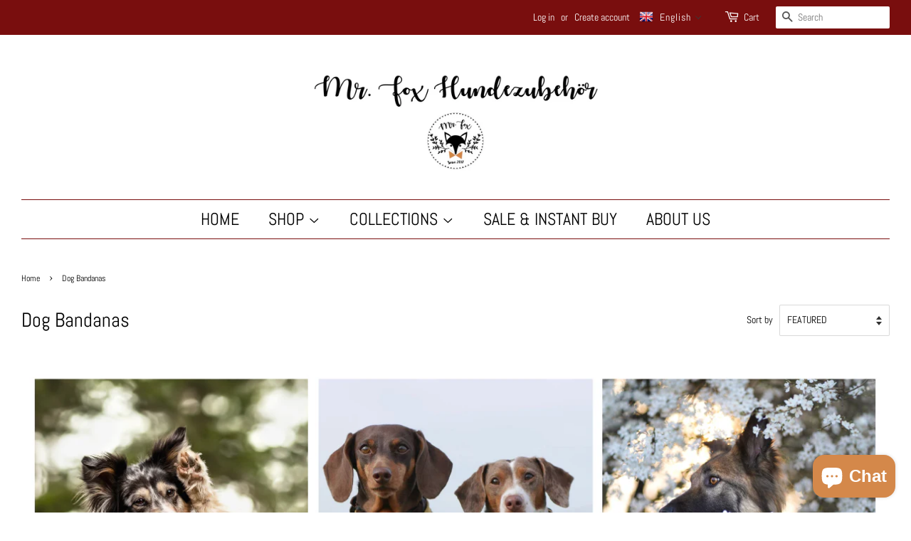

--- FILE ---
content_type: text/html; charset=utf-8
request_url: https://mrfox-hundezubehoer.de/en/collections/halstucher
body_size: 66358
content:

<!doctype html>
<html class="no-js">
<head>

  <!-- Basic page needs ================================================== -->
  <meta charset="utf-8">
  <meta http-equiv="X-UA-Compatible" content="IE=edge,chrome=1">

  
  <link rel="shortcut icon" href="//mrfox-hundezubehoer.de/cdn/shop/files/LogoMrFox_2023_32x32.png?v=1672866657" type="image/png" />
  

  <!-- Title and description ================================================== -->
  <title>
  Dog Bandanas &ndash; Mr. Fox Hundezubehör
  </title>

  
  <meta name="description" content="&quot;With us, you will find a large selection of neckerchiefs for dogs. They are made from cotton fabrics and are reversible. Your furry friend is guaranteed to attract attention in them.&quot;">
  

  <!-- Social meta ================================================== -->
  <!-- /snippets/social-meta-tags.liquid -->




<meta property="og:site_name" content="Mr. Fox Hundezubehör">
<meta property="og:url" content="https://mrfox-hundezubehoer.de/en/collections/halstucher">
<meta property="og:title" content="Dog Bandanas">
<meta property="og:type" content="product.group">
<meta property="og:description" content="&quot;With us, you will find a large selection of neckerchiefs for dogs. They are made from cotton fabrics and are reversible. Your furry friend is guaranteed to attract attention in them.&quot;">

<meta property="og:image" content="http://mrfox-hundezubehoer.de/cdn/shop/collections/Foto_09.03.20_16_26_54_Kopie_2_1200x1200.jpg?v=1711887753">
<meta property="og:image:secure_url" content="https://mrfox-hundezubehoer.de/cdn/shop/collections/Foto_09.03.20_16_26_54_Kopie_2_1200x1200.jpg?v=1711887753">


<meta name="twitter:card" content="summary_large_image">
<meta name="twitter:title" content="Dog Bandanas">
<meta name="twitter:description" content="&quot;With us, you will find a large selection of neckerchiefs for dogs. They are made from cotton fabrics and are reversible. Your furry friend is guaranteed to attract attention in them.&quot;">


  <!-- Helpers ================================================== -->
  <link rel="canonical" href="https://mrfox-hundezubehoer.de/en/collections/halstucher">
  <meta name="viewport" content="width=device-width,initial-scale=1">
  <meta name="theme-color" content="#790e0e">

  <!-- CSS ================================================== -->
  <link href="//mrfox-hundezubehoer.de/cdn/shop/t/3/assets/timber.scss.css?v=162701544420188715651763887363" rel="stylesheet" type="text/css" media="all" />
  <link href="//mrfox-hundezubehoer.de/cdn/shop/t/3/assets/theme.scss.css?v=51558211428371168111763887363" rel="stylesheet" type="text/css" media="all" />

  <script>
    window.theme = window.theme || {};

    var theme = {
      strings: {
        addToCart: "Add to Cart",
        soldOut: "Sold Out",
        unavailable: "Unavailable",
        zoomClose: "Close (Esc)",
        zoomPrev: "Previous (Left arrow key)",
        zoomNext: "Next (Right arrow key)",
        addressError: "Error looking up that address",
        addressNoResults: "No results for that address",
        addressQueryLimit: "You have exceeded the Google API usage limit. Consider upgrading to a \u003ca href=\"https:\/\/developers.google.com\/maps\/premium\/usage-limits\"\u003ePremium Plan\u003c\/a\u003e.",
        authError: "There was a problem authenticating your Google Maps API Key."
      },
      settings: {
        // Adding some settings to allow the editor to update correctly when they are changed
        enableWideLayout: true,
        typeAccentTransform: true,
        typeAccentSpacing: false,
        baseFontSize: '16px',
        headerBaseFontSize: '28px',
        accentFontSize: '24px'
      },
      variables: {
        mediaQueryMedium: 'screen and (max-width: 768px)',
        bpSmall: false
      },
      moneyFormat: "€{{amount_with_comma_separator}}"
    }

    document.documentElement.className = document.documentElement.className.replace('no-js', 'supports-js');
  </script>

  <!-- Header hook for plugins ================================================== -->
  <script>window.performance && window.performance.mark && window.performance.mark('shopify.content_for_header.start');</script><meta name="facebook-domain-verification" content="rn94gqa9lnox8oai5gw2dkyd1940jf">
<meta id="shopify-digital-wallet" name="shopify-digital-wallet" content="/43990778018/digital_wallets/dialog">
<meta name="shopify-checkout-api-token" content="680e3fbf79a0452e2e07b3c3e5eb5a0a">
<meta id="in-context-paypal-metadata" data-shop-id="43990778018" data-venmo-supported="false" data-environment="production" data-locale="en_US" data-paypal-v4="true" data-currency="EUR">
<link rel="alternate" type="application/atom+xml" title="Feed" href="/en/collections/halstucher.atom" />
<link rel="next" href="/en/collections/halstucher?page=2">
<link rel="alternate" hreflang="x-default" href="https://mrfox-hundezubehoer.de/collections/halstucher">
<link rel="alternate" hreflang="de" href="https://mrfox-hundezubehoer.de/collections/halstucher">
<link rel="alternate" hreflang="en" href="https://mrfox-hundezubehoer.de/en/collections/halstucher">
<link rel="alternate" type="application/json+oembed" href="https://mrfox-hundezubehoer.de/en/collections/halstucher.oembed">
<script async="async" src="/checkouts/internal/preloads.js?locale=en-DE"></script>
<link rel="preconnect" href="https://shop.app" crossorigin="anonymous">
<script async="async" src="https://shop.app/checkouts/internal/preloads.js?locale=en-DE&shop_id=43990778018" crossorigin="anonymous"></script>
<script id="apple-pay-shop-capabilities" type="application/json">{"shopId":43990778018,"countryCode":"DE","currencyCode":"EUR","merchantCapabilities":["supports3DS"],"merchantId":"gid:\/\/shopify\/Shop\/43990778018","merchantName":"Mr. Fox Hundezubehör","requiredBillingContactFields":["postalAddress","email"],"requiredShippingContactFields":["postalAddress","email"],"shippingType":"shipping","supportedNetworks":["visa","maestro","masterCard","amex"],"total":{"type":"pending","label":"Mr. Fox Hundezubehör","amount":"1.00"},"shopifyPaymentsEnabled":true,"supportsSubscriptions":true}</script>
<script id="shopify-features" type="application/json">{"accessToken":"680e3fbf79a0452e2e07b3c3e5eb5a0a","betas":["rich-media-storefront-analytics"],"domain":"mrfox-hundezubehoer.de","predictiveSearch":true,"shopId":43990778018,"locale":"en"}</script>
<script>var Shopify = Shopify || {};
Shopify.shop = "mr-fox-accessories.myshopify.com";
Shopify.locale = "en";
Shopify.currency = {"active":"EUR","rate":"1.0"};
Shopify.country = "DE";
Shopify.theme = {"name":"Minimal","id":106021355682,"schema_name":"Minimal","schema_version":"11.7.20","theme_store_id":380,"role":"main"};
Shopify.theme.handle = "null";
Shopify.theme.style = {"id":null,"handle":null};
Shopify.cdnHost = "mrfox-hundezubehoer.de/cdn";
Shopify.routes = Shopify.routes || {};
Shopify.routes.root = "/en/";</script>
<script type="module">!function(o){(o.Shopify=o.Shopify||{}).modules=!0}(window);</script>
<script>!function(o){function n(){var o=[];function n(){o.push(Array.prototype.slice.apply(arguments))}return n.q=o,n}var t=o.Shopify=o.Shopify||{};t.loadFeatures=n(),t.autoloadFeatures=n()}(window);</script>
<script>
  window.ShopifyPay = window.ShopifyPay || {};
  window.ShopifyPay.apiHost = "shop.app\/pay";
  window.ShopifyPay.redirectState = null;
</script>
<script id="shop-js-analytics" type="application/json">{"pageType":"collection"}</script>
<script defer="defer" async type="module" src="//mrfox-hundezubehoer.de/cdn/shopifycloud/shop-js/modules/v2/client.init-shop-cart-sync_BN7fPSNr.en.esm.js"></script>
<script defer="defer" async type="module" src="//mrfox-hundezubehoer.de/cdn/shopifycloud/shop-js/modules/v2/chunk.common_Cbph3Kss.esm.js"></script>
<script defer="defer" async type="module" src="//mrfox-hundezubehoer.de/cdn/shopifycloud/shop-js/modules/v2/chunk.modal_DKumMAJ1.esm.js"></script>
<script type="module">
  await import("//mrfox-hundezubehoer.de/cdn/shopifycloud/shop-js/modules/v2/client.init-shop-cart-sync_BN7fPSNr.en.esm.js");
await import("//mrfox-hundezubehoer.de/cdn/shopifycloud/shop-js/modules/v2/chunk.common_Cbph3Kss.esm.js");
await import("//mrfox-hundezubehoer.de/cdn/shopifycloud/shop-js/modules/v2/chunk.modal_DKumMAJ1.esm.js");

  window.Shopify.SignInWithShop?.initShopCartSync?.({"fedCMEnabled":true,"windoidEnabled":true});

</script>
<script>
  window.Shopify = window.Shopify || {};
  if (!window.Shopify.featureAssets) window.Shopify.featureAssets = {};
  window.Shopify.featureAssets['shop-js'] = {"shop-cart-sync":["modules/v2/client.shop-cart-sync_CJVUk8Jm.en.esm.js","modules/v2/chunk.common_Cbph3Kss.esm.js","modules/v2/chunk.modal_DKumMAJ1.esm.js"],"init-fed-cm":["modules/v2/client.init-fed-cm_7Fvt41F4.en.esm.js","modules/v2/chunk.common_Cbph3Kss.esm.js","modules/v2/chunk.modal_DKumMAJ1.esm.js"],"init-shop-email-lookup-coordinator":["modules/v2/client.init-shop-email-lookup-coordinator_Cc088_bR.en.esm.js","modules/v2/chunk.common_Cbph3Kss.esm.js","modules/v2/chunk.modal_DKumMAJ1.esm.js"],"init-windoid":["modules/v2/client.init-windoid_hPopwJRj.en.esm.js","modules/v2/chunk.common_Cbph3Kss.esm.js","modules/v2/chunk.modal_DKumMAJ1.esm.js"],"shop-button":["modules/v2/client.shop-button_B0jaPSNF.en.esm.js","modules/v2/chunk.common_Cbph3Kss.esm.js","modules/v2/chunk.modal_DKumMAJ1.esm.js"],"shop-cash-offers":["modules/v2/client.shop-cash-offers_DPIskqss.en.esm.js","modules/v2/chunk.common_Cbph3Kss.esm.js","modules/v2/chunk.modal_DKumMAJ1.esm.js"],"shop-toast-manager":["modules/v2/client.shop-toast-manager_CK7RT69O.en.esm.js","modules/v2/chunk.common_Cbph3Kss.esm.js","modules/v2/chunk.modal_DKumMAJ1.esm.js"],"init-shop-cart-sync":["modules/v2/client.init-shop-cart-sync_BN7fPSNr.en.esm.js","modules/v2/chunk.common_Cbph3Kss.esm.js","modules/v2/chunk.modal_DKumMAJ1.esm.js"],"init-customer-accounts-sign-up":["modules/v2/client.init-customer-accounts-sign-up_CfPf4CXf.en.esm.js","modules/v2/client.shop-login-button_DeIztwXF.en.esm.js","modules/v2/chunk.common_Cbph3Kss.esm.js","modules/v2/chunk.modal_DKumMAJ1.esm.js"],"pay-button":["modules/v2/client.pay-button_CgIwFSYN.en.esm.js","modules/v2/chunk.common_Cbph3Kss.esm.js","modules/v2/chunk.modal_DKumMAJ1.esm.js"],"init-customer-accounts":["modules/v2/client.init-customer-accounts_DQ3x16JI.en.esm.js","modules/v2/client.shop-login-button_DeIztwXF.en.esm.js","modules/v2/chunk.common_Cbph3Kss.esm.js","modules/v2/chunk.modal_DKumMAJ1.esm.js"],"avatar":["modules/v2/client.avatar_BTnouDA3.en.esm.js"],"init-shop-for-new-customer-accounts":["modules/v2/client.init-shop-for-new-customer-accounts_CsZy_esa.en.esm.js","modules/v2/client.shop-login-button_DeIztwXF.en.esm.js","modules/v2/chunk.common_Cbph3Kss.esm.js","modules/v2/chunk.modal_DKumMAJ1.esm.js"],"shop-follow-button":["modules/v2/client.shop-follow-button_BRMJjgGd.en.esm.js","modules/v2/chunk.common_Cbph3Kss.esm.js","modules/v2/chunk.modal_DKumMAJ1.esm.js"],"checkout-modal":["modules/v2/client.checkout-modal_B9Drz_yf.en.esm.js","modules/v2/chunk.common_Cbph3Kss.esm.js","modules/v2/chunk.modal_DKumMAJ1.esm.js"],"shop-login-button":["modules/v2/client.shop-login-button_DeIztwXF.en.esm.js","modules/v2/chunk.common_Cbph3Kss.esm.js","modules/v2/chunk.modal_DKumMAJ1.esm.js"],"lead-capture":["modules/v2/client.lead-capture_DXYzFM3R.en.esm.js","modules/v2/chunk.common_Cbph3Kss.esm.js","modules/v2/chunk.modal_DKumMAJ1.esm.js"],"shop-login":["modules/v2/client.shop-login_CA5pJqmO.en.esm.js","modules/v2/chunk.common_Cbph3Kss.esm.js","modules/v2/chunk.modal_DKumMAJ1.esm.js"],"payment-terms":["modules/v2/client.payment-terms_BxzfvcZJ.en.esm.js","modules/v2/chunk.common_Cbph3Kss.esm.js","modules/v2/chunk.modal_DKumMAJ1.esm.js"]};
</script>
<script>(function() {
  var isLoaded = false;
  function asyncLoad() {
    if (isLoaded) return;
    isLoaded = true;
    var urls = ["https:\/\/cdn.shopify.com\/s\/files\/1\/0439\/9077\/8018\/t\/3\/assets\/globo.options.init.js?v=1612821767\u0026shop=mr-fox-accessories.myshopify.com","https:\/\/rio.pwztag.com\/rio.js?shop=mr-fox-accessories.myshopify.com","https:\/\/cdn.shopify.com\/s\/files\/1\/0439\/9077\/8018\/t\/3\/assets\/booster_eu_cookie_43990778018.js?v=1672828351\u0026shop=mr-fox-accessories.myshopify.com"];
    for (var i = 0; i < urls.length; i++) {
      var s = document.createElement('script');
      s.type = 'text/javascript';
      s.async = true;
      s.src = urls[i];
      var x = document.getElementsByTagName('script')[0];
      x.parentNode.insertBefore(s, x);
    }
  };
  if(window.attachEvent) {
    window.attachEvent('onload', asyncLoad);
  } else {
    window.addEventListener('load', asyncLoad, false);
  }
})();</script>
<script id="__st">var __st={"a":43990778018,"offset":3600,"reqid":"c66b2ae1-2ee3-4a27-a721-824322bd8318-1770048871","pageurl":"mrfox-hundezubehoer.de\/en\/collections\/halstucher","u":"b531e9090e07","p":"collection","rtyp":"collection","rid":209921310882};</script>
<script>window.ShopifyPaypalV4VisibilityTracking = true;</script>
<script id="captcha-bootstrap">!function(){'use strict';const t='contact',e='account',n='new_comment',o=[[t,t],['blogs',n],['comments',n],[t,'customer']],c=[[e,'customer_login'],[e,'guest_login'],[e,'recover_customer_password'],[e,'create_customer']],r=t=>t.map((([t,e])=>`form[action*='/${t}']:not([data-nocaptcha='true']) input[name='form_type'][value='${e}']`)).join(','),a=t=>()=>t?[...document.querySelectorAll(t)].map((t=>t.form)):[];function s(){const t=[...o],e=r(t);return a(e)}const i='password',u='form_key',d=['recaptcha-v3-token','g-recaptcha-response','h-captcha-response',i],f=()=>{try{return window.sessionStorage}catch{return}},m='__shopify_v',_=t=>t.elements[u];function p(t,e,n=!1){try{const o=window.sessionStorage,c=JSON.parse(o.getItem(e)),{data:r}=function(t){const{data:e,action:n}=t;return t[m]||n?{data:e,action:n}:{data:t,action:n}}(c);for(const[e,n]of Object.entries(r))t.elements[e]&&(t.elements[e].value=n);n&&o.removeItem(e)}catch(o){console.error('form repopulation failed',{error:o})}}const l='form_type',E='cptcha';function T(t){t.dataset[E]=!0}const w=window,h=w.document,L='Shopify',v='ce_forms',y='captcha';let A=!1;((t,e)=>{const n=(g='f06e6c50-85a8-45c8-87d0-21a2b65856fe',I='https://cdn.shopify.com/shopifycloud/storefront-forms-hcaptcha/ce_storefront_forms_captcha_hcaptcha.v1.5.2.iife.js',D={infoText:'Protected by hCaptcha',privacyText:'Privacy',termsText:'Terms'},(t,e,n)=>{const o=w[L][v],c=o.bindForm;if(c)return c(t,g,e,D).then(n);var r;o.q.push([[t,g,e,D],n]),r=I,A||(h.body.append(Object.assign(h.createElement('script'),{id:'captcha-provider',async:!0,src:r})),A=!0)});var g,I,D;w[L]=w[L]||{},w[L][v]=w[L][v]||{},w[L][v].q=[],w[L][y]=w[L][y]||{},w[L][y].protect=function(t,e){n(t,void 0,e),T(t)},Object.freeze(w[L][y]),function(t,e,n,w,h,L){const[v,y,A,g]=function(t,e,n){const i=e?o:[],u=t?c:[],d=[...i,...u],f=r(d),m=r(i),_=r(d.filter((([t,e])=>n.includes(e))));return[a(f),a(m),a(_),s()]}(w,h,L),I=t=>{const e=t.target;return e instanceof HTMLFormElement?e:e&&e.form},D=t=>v().includes(t);t.addEventListener('submit',(t=>{const e=I(t);if(!e)return;const n=D(e)&&!e.dataset.hcaptchaBound&&!e.dataset.recaptchaBound,o=_(e),c=g().includes(e)&&(!o||!o.value);(n||c)&&t.preventDefault(),c&&!n&&(function(t){try{if(!f())return;!function(t){const e=f();if(!e)return;const n=_(t);if(!n)return;const o=n.value;o&&e.removeItem(o)}(t);const e=Array.from(Array(32),(()=>Math.random().toString(36)[2])).join('');!function(t,e){_(t)||t.append(Object.assign(document.createElement('input'),{type:'hidden',name:u})),t.elements[u].value=e}(t,e),function(t,e){const n=f();if(!n)return;const o=[...t.querySelectorAll(`input[type='${i}']`)].map((({name:t})=>t)),c=[...d,...o],r={};for(const[a,s]of new FormData(t).entries())c.includes(a)||(r[a]=s);n.setItem(e,JSON.stringify({[m]:1,action:t.action,data:r}))}(t,e)}catch(e){console.error('failed to persist form',e)}}(e),e.submit())}));const S=(t,e)=>{t&&!t.dataset[E]&&(n(t,e.some((e=>e===t))),T(t))};for(const o of['focusin','change'])t.addEventListener(o,(t=>{const e=I(t);D(e)&&S(e,y())}));const B=e.get('form_key'),M=e.get(l),P=B&&M;t.addEventListener('DOMContentLoaded',(()=>{const t=y();if(P)for(const e of t)e.elements[l].value===M&&p(e,B);[...new Set([...A(),...v().filter((t=>'true'===t.dataset.shopifyCaptcha))])].forEach((e=>S(e,t)))}))}(h,new URLSearchParams(w.location.search),n,t,e,['guest_login'])})(!0,!0)}();</script>
<script integrity="sha256-4kQ18oKyAcykRKYeNunJcIwy7WH5gtpwJnB7kiuLZ1E=" data-source-attribution="shopify.loadfeatures" defer="defer" src="//mrfox-hundezubehoer.de/cdn/shopifycloud/storefront/assets/storefront/load_feature-a0a9edcb.js" crossorigin="anonymous"></script>
<script crossorigin="anonymous" defer="defer" src="//mrfox-hundezubehoer.de/cdn/shopifycloud/storefront/assets/shopify_pay/storefront-65b4c6d7.js?v=20250812"></script>
<script data-source-attribution="shopify.dynamic_checkout.dynamic.init">var Shopify=Shopify||{};Shopify.PaymentButton=Shopify.PaymentButton||{isStorefrontPortableWallets:!0,init:function(){window.Shopify.PaymentButton.init=function(){};var t=document.createElement("script");t.src="https://mrfox-hundezubehoer.de/cdn/shopifycloud/portable-wallets/latest/portable-wallets.en.js",t.type="module",document.head.appendChild(t)}};
</script>
<script data-source-attribution="shopify.dynamic_checkout.buyer_consent">
  function portableWalletsHideBuyerConsent(e){var t=document.getElementById("shopify-buyer-consent"),n=document.getElementById("shopify-subscription-policy-button");t&&n&&(t.classList.add("hidden"),t.setAttribute("aria-hidden","true"),n.removeEventListener("click",e))}function portableWalletsShowBuyerConsent(e){var t=document.getElementById("shopify-buyer-consent"),n=document.getElementById("shopify-subscription-policy-button");t&&n&&(t.classList.remove("hidden"),t.removeAttribute("aria-hidden"),n.addEventListener("click",e))}window.Shopify?.PaymentButton&&(window.Shopify.PaymentButton.hideBuyerConsent=portableWalletsHideBuyerConsent,window.Shopify.PaymentButton.showBuyerConsent=portableWalletsShowBuyerConsent);
</script>
<script data-source-attribution="shopify.dynamic_checkout.cart.bootstrap">document.addEventListener("DOMContentLoaded",(function(){function t(){return document.querySelector("shopify-accelerated-checkout-cart, shopify-accelerated-checkout")}if(t())Shopify.PaymentButton.init();else{new MutationObserver((function(e,n){t()&&(Shopify.PaymentButton.init(),n.disconnect())})).observe(document.body,{childList:!0,subtree:!0})}}));
</script>
<link id="shopify-accelerated-checkout-styles" rel="stylesheet" media="screen" href="https://mrfox-hundezubehoer.de/cdn/shopifycloud/portable-wallets/latest/accelerated-checkout-backwards-compat.css" crossorigin="anonymous">
<style id="shopify-accelerated-checkout-cart">
        #shopify-buyer-consent {
  margin-top: 1em;
  display: inline-block;
  width: 100%;
}

#shopify-buyer-consent.hidden {
  display: none;
}

#shopify-subscription-policy-button {
  background: none;
  border: none;
  padding: 0;
  text-decoration: underline;
  font-size: inherit;
  cursor: pointer;
}

#shopify-subscription-policy-button::before {
  box-shadow: none;
}

      </style>

<script>window.performance && window.performance.mark && window.performance.mark('shopify.content_for_header.end');</script>  

  <script src="//mrfox-hundezubehoer.de/cdn/shop/t/3/assets/jquery-2.2.3.min.js?v=58211863146907186831595325908" type="text/javascript"></script>

  <script src="//mrfox-hundezubehoer.de/cdn/shop/t/3/assets/lazysizes.min.js?v=155223123402716617051595325908" async="async"></script>

  
  



  

<script>

  // https://tc39.github.io/ecma262/#sec-array.prototype.find
  if (!Array.prototype.find) {
    Object.defineProperty(Array.prototype, 'find', {
      value: function(predicate) {
        // 1. Let O be ? ToObject(this value).
        if (this == null) {
          throw TypeError('"this" is null or not defined');
        }

        var o = Object(this);

        // 2. Let len be ? ToLength(? Get(O, "length")).
        var len = o.length >>> 0;

        // 3. If IsCallable(predicate) is false, throw a TypeError exception.
        if (typeof predicate !== 'function') {
          throw TypeError('predicate must be a function');
        }

        // 4. If thisArg was supplied, let T be thisArg; else let T be undefined.
        var thisArg = arguments[1];

        // 5. Let k be 0.
        var k = 0;

        // 6. Repeat, while k < len
        while (k < len) {
          // a. Let Pk be ! ToString(k).
          // b. Let kValue be ? Get(O, Pk).
          // c. Let testResult be ToBoolean(? Call(predicate, T, < kValue, k, O >)).
          // d. If testResult is true, return kValue.
          var kValue = o[k];
          if (predicate.call(thisArg, kValue, k, o)) {
            return kValue;
          }
          // e. Increase k by 1.
          k++;
        }

        // 7. Return undefined.
        return undefined;
      },
      configurable: true,
      writable: true
    });
  }

  (function () {

    var useInternationalDomains = false;

    function buildLanguageList() {
      var languageListJson = '[{\
"name": "German",\
"endonym_name": "Deutsch",\
"iso_code": "de",\
"primary": true,\
"flag": "//mrfox-hundezubehoer.de/cdn/shop/t/3/assets/de.png?v=2025",\
"domain": null\
},{\
"name": "English",\
"endonym_name": "English",\
"iso_code": "en",\
"primary": false,\
"flag": "//mrfox-hundezubehoer.de/cdn/shop/t/3/assets/en.png?v=2025",\
"domain": null\
}]';
      return JSON.parse(languageListJson);
    }

    function getSavedLocale(langList) {
      var savedLocale = localStorage.getItem('translation-lab-lang');
      var sl = savedLocale ? langList.find(x => x.iso_code.toLowerCase() === savedLocale.toLowerCase()) : null;
      return sl ? sl.iso_code : null;
    }

    function getBrowserLocale(langList) {
      var browserLocale = navigator.language;
      if (browserLocale) {
        var localeParts = browserLocale.split('-');
        var bl = localeParts[0] ? langList.find(x => x.iso_code.toLowerCase().startsWith(localeParts[0])) : null;
        return bl ? bl.iso_code : null;
      } else {
        return null;
      }
    }

    function redirectUrlBuilderFunction(primaryLocale) {
      var shopDomain = 'https://mrfox-hundezubehoer.de';
      if (window.Shopify && window.Shopify.designMode) {
        shopDomain = 'https://mr-fox-accessories.myshopify.com';
      }
      var currentLocale = 'en'.toLowerCase();
      var currentLocaleRegEx = new RegExp('^\/' + currentLocale, "ig");
      var primaryLocaleLower = primaryLocale.toLowerCase();
      var pathname = window.location.pathname;
      var queryString = window.location.search || '';
      return function build(redirectLocale) {
        if (!redirectLocale) {
          return null;
        }
        var redirectLocaleLower = redirectLocale.toLowerCase();
        if (currentLocale !== redirectLocaleLower) {
          if (useInternationalDomains) {
            //var languageList = buildLanguageList();
            //var internationalDomain = languageList.find(function (x) { return x.iso_code.toLowerCase() === redirectLocaleLower; });
            //if (internationalDomain) {
            //  return 'https://' + internationalDomain.domain + pathname + queryString;
            //}
          }
          else {
            if (redirectLocaleLower === primaryLocaleLower) {
              return shopDomain + pathname.replace(currentLocaleRegEx, '') + queryString;
            } else if (primaryLocaleLower === currentLocale) {
              return shopDomain + '/' + redirectLocaleLower + pathname + queryString;
            } else {
              return shopDomain + '/' + pathname.replace(currentLocaleRegEx, redirectLocaleLower) + queryString;
            }
          }
        }
        return null;
      }
    }

    function getRedirectLocale(languageList) {
      var savedLocale = getSavedLocale(languageList);
      var browserLocale = getBrowserLocale(languageList);
      var preferredLocale = null;

      var redirectLocale = null;

      if (savedLocale) {
        redirectLocale = savedLocale;
      } else if (preferredLocale) {
        redirectLocale = preferredLocale;
      } else if (browserLocale) {
        redirectLocale = browserLocale;
      }
      return redirectLocale;
    }

    function configure() {
      var languageList = buildLanguageList();
      var primaryLanguage = languageList.find(function (x) { return x.primary; });
      if (!primaryLanguage && !primaryLanguage.iso_code) {
        // error: there should be atleast one language set as primary
        return;
      }

      var redirectUrlBuilder = redirectUrlBuilderFunction(primaryLanguage.iso_code);

      var redirectLocale = getRedirectLocale(languageList);

      var redirectUrl = redirectUrlBuilder(redirectLocale);
      redirectUrl && window.location.assign(redirectUrl);
    }

    if (window.Shopify && window.Shopify.designMode) {
      return;
    }

    var botPatterns = "(bot|Googlebot\/|Googlebot-Mobile|Googlebot-Image|Googlebot-News|Googlebot-Video|AdsBot-Google([^-]|$)|AdsBot-Google-Mobile|Feedfetcher-Google|Mediapartners-Google|APIs-Google|Page|Speed|Insights|Lighthouse|bingbot|Slurp|exabot|ia_archiver|YandexBot|YandexImages|YandexAccessibilityBot|YandexMobileBot|YandexMetrika|YandexTurbo|YandexImageResizer|YandexVideo|YandexAdNet|YandexBlogs|YandexCalendar|YandexDirect|YandexFavicons|YaDirectFetcher|YandexForDomain|YandexMarket|YandexMedia|YandexMobileScreenShotBot|YandexNews|YandexOntoDB|YandexPagechecker|YandexPartner|YandexRCA|YandexSearchShop|YandexSitelinks|YandexSpravBot|YandexTracker|YandexVertis|YandexVerticals|YandexWebmaster|YandexScreenshotBot|Baiduspider|facebookexternalhit|Sogou|DuckDuckBot|BUbiNG|crawler4j|S[eE][mM]rushBot|Google-Adwords-Instant|BingPreview\/|Bark[rR]owler|DuckDuckGo-Favicons-Bot|AppEngine-Google|Google Web Preview|acapbot|Baidu-YunGuanCe|Feedly|Feedspot|google-xrawler|Google-Structured-Data-Testing-Tool|Google-PhysicalWeb|Google Favicon|Google-Site-Verification|Gwene|SentiBot|FreshRSS)";
    var re = new RegExp(botPatterns, 'i');
    if (!re.test(navigator.userAgent)) {
      configure();
    }

  })();
</script>


  <link href="//mrfox-hundezubehoer.de/cdn/shop/t/3/assets/translation-lab-language-dropdown.css?v=145857948510889856051596747403" rel="stylesheet" type="text/css" media="all" />

<style>
    .iti {
        position: relative;
        display: inline-block;
    }
    .iti * {
        box-sizing: border-box;
        -moz-box-sizing: border-box;
    }
    .iti__hide {
        display: none;
    }
    .iti__v-hide {
        visibility: hidden;
    }
    .iti input,
    .iti input[type="tel"],
    .iti input[type="text"] {
        position: relative;
        z-index: 0;
        margin-top: 0 !important;
        margin-bottom: 0 !important;
        padding-right: 36px;
        margin-right: 0;
    }
    .iti__flag-container {
        position: absolute;
        top: 0;
        bottom: 0;
        right: 0;
        padding: 1px;
    }
    .iti__selected-flag {
        z-index: 1;
        position: relative;
        display: flex;
        align-items: center;
        height: 100%;
        padding: 0 6px 0 8px;
    }
    .iti__arrow {
        margin-left: 6px;
        width: 0;
        height: 0;
        border-left: 3px solid transparent;
        border-right: 3px solid transparent;
        border-top: 4px solid #555;
    }
    .iti__arrow--up {
        border-top: none;
        border-bottom: 4px solid #555;
    }
    .iti__country-list {
        position: absolute;
        z-index: 2;
        list-style: none;
        text-align: left;
        padding: 0;
        margin: 0 0 0 -1px;
        box-shadow: 1px 1px 4px rgba(0, 0, 0, 0.2);
        background-color: #fff;
        border: 1px solid #ccc;
        white-space: nowrap;
        max-height: 200px;
        overflow-y: scroll;
        -webkit-overflow-scrolling: touch;
    }
    .iti__country-list--dropup {
        bottom: 100%;
        margin-bottom: -1px;
    }
    @media (max-width: 500px) {
        .iti__country-list {
            white-space: normal;
        }
    }
    .iti__flag-box {
        display: inline-block;
        width: 20px;
    }
    .iti__divider {
        padding-bottom: 5px;
        margin-bottom: 5px;
        border-bottom: 1px solid #ccc;
    }
    .iti__country {
        padding: 5px 10px;
        outline: 0;
    }
    .iti__dial-code {
        color: #999;
    }
    .iti__country.iti__highlight {
        background-color: rgba(0, 0, 0, 0.05);
    }
    .iti__country-name,
    .iti__dial-code,
    .iti__flag-box {
        vertical-align: middle;
    }
    .iti__country-name,
    .iti__flag-box {
        margin-right: 6px;
    }
    .iti--allow-dropdown input,
    .iti--allow-dropdown input[type="tel"],
    .iti--allow-dropdown input[type="text"],
    .iti--separate-dial-code input,
    .iti--separate-dial-code input[type="tel"],
    .iti--separate-dial-code input[type="text"] {
        padding-right: 6px;
        padding-left: 52px;
        margin-left: 0;
    }
    .iti--allow-dropdown .iti__flag-container,
    .iti--separate-dial-code .iti__flag-container {
        right: auto;
        left: 0;
    }
    .iti--allow-dropdown .iti__flag-container:hover {
        cursor: pointer;
    }
    .iti--allow-dropdown .iti__flag-container:hover .iti__selected-flag {
        background-color: rgba(0, 0, 0, 0.05);
    }
    .iti--allow-dropdown input[disabled] + .iti__flag-container:hover,
    .iti--allow-dropdown input[readonly] + .iti__flag-container:hover {
        cursor: default;
    }
    .iti--allow-dropdown input[disabled] + .iti__flag-container:hover .iti__selected-flag,
    .iti--allow-dropdown input[readonly] + .iti__flag-container:hover .iti__selected-flag {
        background-color: transparent;
    }
    .iti--separate-dial-code .iti__selected-flag {
        background-color: rgba(0, 0, 0, 0.05);
    }
    .iti--separate-dial-code .iti__selected-dial-code {
        margin-left: 6px;
    }
    .iti--container {
        position: absolute;
        top: -1000px;
        left: -1000px;
        z-index: 1060;
        padding: 1px;
    }
    .iti--container:hover {
        cursor: pointer;
    }
    .iti-mobile .iti--container {
        top: 30px;
        bottom: 30px;
        left: 30px;
        right: 30px;
        position: fixed;
    }
    .iti-mobile .iti__country-list {
        max-height: 100%;
        width: 100%;
    }
    .iti-mobile .iti__country {
        padding: 10px 10px;
        line-height: 1.5em;
    }
    .iti__flag {
        width: 20px;
    }
    .iti__flag.iti__be {
        width: 18px;
    }
    .iti__flag.iti__ch {
        width: 15px;
    }
    .iti__flag.iti__mc {
        width: 19px;
    }
    .iti__flag.iti__ne {
        width: 18px;
    }
    .iti__flag.iti__np {
        width: 13px;
    }
    .iti__flag.iti__va {
        width: 15px;
    }
    @media (-webkit-min-device-pixel-ratio: 2), (min-resolution: 192dpi) {
        .iti__flag {
            background-size: 5652px 15px;
        }
    }
    .iti__flag.iti__ac {
        height: 10px;
        background-position: 0 0;
    }
    .iti__flag.iti__ad {
        height: 14px;
        background-position: -22px 0;
    }
    .iti__flag.iti__ae {
        height: 10px;
        background-position: -44px 0;
    }
    .iti__flag.iti__af {
        height: 14px;
        background-position: -66px 0;
    }
    .iti__flag.iti__ag {
        height: 14px;
        background-position: -88px 0;
    }
    .iti__flag.iti__ai {
        height: 10px;
        background-position: -110px 0;
    }
    .iti__flag.iti__al {
        height: 15px;
        background-position: -132px 0;
    }
    .iti__flag.iti__am {
        height: 10px;
        background-position: -154px 0;
    }
    .iti__flag.iti__ao {
        height: 14px;
        background-position: -176px 0;
    }
    .iti__flag.iti__aq {
        height: 14px;
        background-position: -198px 0;
    }
    .iti__flag.iti__ar {
        height: 13px;
        background-position: -220px 0;
    }
    .iti__flag.iti__as {
        height: 10px;
        background-position: -242px 0;
    }
    .iti__flag.iti__at {
        height: 14px;
        background-position: -264px 0;
    }
    .iti__flag.iti__au {
        height: 10px;
        background-position: -286px 0;
    }
    .iti__flag.iti__aw {
        height: 14px;
        background-position: -308px 0;
    }
    .iti__flag.iti__ax {
        height: 13px;
        background-position: -330px 0;
    }
    .iti__flag.iti__az {
        height: 10px;
        background-position: -352px 0;
    }
    .iti__flag.iti__ba {
        height: 10px;
        background-position: -374px 0;
    }
    .iti__flag.iti__bb {
        height: 14px;
        background-position: -396px 0;
    }
    .iti__flag.iti__bd {
        height: 12px;
        background-position: -418px 0;
    }
    .iti__flag.iti__be {
        height: 15px;
        background-position: -440px 0;
    }
    .iti__flag.iti__bf {
        height: 14px;
        background-position: -460px 0;
    }
    .iti__flag.iti__bg {
        height: 12px;
        background-position: -482px 0;
    }
    .iti__flag.iti__bh {
        height: 12px;
        background-position: -504px 0;
    }
    .iti__flag.iti__bi {
        height: 12px;
        background-position: -526px 0;
    }
    .iti__flag.iti__bj {
        height: 14px;
        background-position: -548px 0;
    }
    .iti__flag.iti__bl {
        height: 14px;
        background-position: -570px 0;
    }
    .iti__flag.iti__bm {
        height: 10px;
        background-position: -592px 0;
    }
    .iti__flag.iti__bn {
        height: 10px;
        background-position: -614px 0;
    }
    .iti__flag.iti__bo {
        height: 14px;
        background-position: -636px 0;
    }
    .iti__flag.iti__bq {
        height: 14px;
        background-position: -658px 0;
    }
    .iti__flag.iti__br {
        height: 14px;
        background-position: -680px 0;
    }
    .iti__flag.iti__bs {
        height: 10px;
        background-position: -702px 0;
    }
    .iti__flag.iti__bt {
        height: 14px;
        background-position: -724px 0;
    }
    .iti__flag.iti__bv {
        height: 15px;
        background-position: -746px 0;
    }
    .iti__flag.iti__bw {
        height: 14px;
        background-position: -768px 0;
    }
    .iti__flag.iti__by {
        height: 10px;
        background-position: -790px 0;
    }
    .iti__flag.iti__bz {
        height: 14px;
        background-position: -812px 0;
    }
    .iti__flag.iti__ca {
        height: 10px;
        background-position: -834px 0;
    }
    .iti__flag.iti__cc {
        height: 10px;
        background-position: -856px 0;
    }
    .iti__flag.iti__cd {
        height: 15px;
        background-position: -878px 0;
    }
    .iti__flag.iti__cf {
        height: 14px;
        background-position: -900px 0;
    }
    .iti__flag.iti__cg {
        height: 14px;
        background-position: -922px 0;
    }
    .iti__flag.iti__ch {
        height: 15px;
        background-position: -944px 0;
    }
    .iti__flag.iti__ci {
        height: 14px;
        background-position: -961px 0;
    }
    .iti__flag.iti__ck {
        height: 10px;
        background-position: -983px 0;
    }
    .iti__flag.iti__cl {
        height: 14px;
        background-position: -1005px 0;
    }
    .iti__flag.iti__cm {
        height: 14px;
        background-position: -1027px 0;
    }
    .iti__flag.iti__cn {
        height: 14px;
        background-position: -1049px 0;
    }
    .iti__flag.iti__co {
        height: 14px;
        background-position: -1071px 0;
    }
    .iti__flag.iti__cp {
        height: 14px;
        background-position: -1093px 0;
    }
    .iti__flag.iti__cr {
        height: 12px;
        background-position: -1115px 0;
    }
    .iti__flag.iti__cu {
        height: 10px;
        background-position: -1137px 0;
    }
    .iti__flag.iti__cv {
        height: 12px;
        background-position: -1159px 0;
    }
    .iti__flag.iti__cw {
        height: 14px;
        background-position: -1181px 0;
    }
    .iti__flag.iti__cx {
        height: 10px;
        background-position: -1203px 0;
    }
    .iti__flag.iti__cy {
        height: 14px;
        background-position: -1225px 0;
    }
    .iti__flag.iti__cz {
        height: 14px;
        background-position: -1247px 0;
    }
    .iti__flag.iti__de {
        height: 12px;
        background-position: -1269px 0;
    }
    .iti__flag.iti__dg {
        height: 10px;
        background-position: -1291px 0;
    }
    .iti__flag.iti__dj {
        height: 14px;
        background-position: -1313px 0;
    }
    .iti__flag.iti__dk {
        height: 15px;
        background-position: -1335px 0;
    }
    .iti__flag.iti__dm {
        height: 10px;
        background-position: -1357px 0;
    }
    .iti__flag.iti__do {
        height: 14px;
        background-position: -1379px 0;
    }
    .iti__flag.iti__dz {
        height: 14px;
        background-position: -1401px 0;
    }
    .iti__flag.iti__ea {
        height: 14px;
        background-position: -1423px 0;
    }
    .iti__flag.iti__ec {
        height: 14px;
        background-position: -1445px 0;
    }
    .iti__flag.iti__ee {
        height: 13px;
        background-position: -1467px 0;
    }
    .iti__flag.iti__eg {
        height: 14px;
        background-position: -1489px 0;
    }
    .iti__flag.iti__eh {
        height: 10px;
        background-position: -1511px 0;
    }
    .iti__flag.iti__er {
        height: 10px;
        background-position: -1533px 0;
    }
    .iti__flag.iti__es {
        height: 14px;
        background-position: -1555px 0;
    }
    .iti__flag.iti__et {
        height: 10px;
        background-position: -1577px 0;
    }
    .iti__flag.iti__eu {
        height: 14px;
        background-position: -1599px 0;
    }
    .iti__flag.iti__fi {
        height: 12px;
        background-position: -1621px 0;
    }
    .iti__flag.iti__fj {
        height: 10px;
        background-position: -1643px 0;
    }
    .iti__flag.iti__fk {
        height: 10px;
        background-position: -1665px 0;
    }
    .iti__flag.iti__fm {
        height: 11px;
        background-position: -1687px 0;
    }
    .iti__flag.iti__fo {
        height: 15px;
        background-position: -1709px 0;
    }
    .iti__flag.iti__fr {
        height: 14px;
        background-position: -1731px 0;
    }
    .iti__flag.iti__ga {
        height: 15px;
        background-position: -1753px 0;
    }
    .iti__flag.iti__gb {
        height: 10px;
        background-position: -1775px 0;
    }
    .iti__flag.iti__gd {
        height: 12px;
        background-position: -1797px 0;
    }
    .iti__flag.iti__ge {
        height: 14px;
        background-position: -1819px 0;
    }
    .iti__flag.iti__gf {
        height: 14px;
        background-position: -1841px 0;
    }
    .iti__flag.iti__gg {
        height: 14px;
        background-position: -1863px 0;
    }
    .iti__flag.iti__gh {
        height: 14px;
        background-position: -1885px 0;
    }
    .iti__flag.iti__gi {
        height: 10px;
        background-position: -1907px 0;
    }
    .iti__flag.iti__gl {
        height: 14px;
        background-position: -1929px 0;
    }
    .iti__flag.iti__gm {
        height: 14px;
        background-position: -1951px 0;
    }
    .iti__flag.iti__gn {
        height: 14px;
        background-position: -1973px 0;
    }
    .iti__flag.iti__gp {
        height: 14px;
        background-position: -1995px 0;
    }
    .iti__flag.iti__gq {
        height: 14px;
        background-position: -2017px 0;
    }
    .iti__flag.iti__gr {
        height: 14px;
        background-position: -2039px 0;
    }
    .iti__flag.iti__gs {
        height: 10px;
        background-position: -2061px 0;
    }
    .iti__flag.iti__gt {
        height: 13px;
        background-position: -2083px 0;
    }
    .iti__flag.iti__gu {
        height: 11px;
        background-position: -2105px 0;
    }
    .iti__flag.iti__gw {
        height: 10px;
        background-position: -2127px 0;
    }
    .iti__flag.iti__gy {
        height: 12px;
        background-position: -2149px 0;
    }
    .iti__flag.iti__hk {
        height: 14px;
        background-position: -2171px 0;
    }
    .iti__flag.iti__hm {
        height: 10px;
        background-position: -2193px 0;
    }
    .iti__flag.iti__hn {
        height: 10px;
        background-position: -2215px 0;
    }
    .iti__flag.iti__hr {
        height: 10px;
        background-position: -2237px 0;
    }
    .iti__flag.iti__ht {
        height: 12px;
        background-position: -2259px 0;
    }
    .iti__flag.iti__hu {
        height: 10px;
        background-position: -2281px 0;
    }
    .iti__flag.iti__ic {
        height: 14px;
        background-position: -2303px 0;
    }
    .iti__flag.iti__id {
        height: 14px;
        background-position: -2325px 0;
    }
    .iti__flag.iti__ie {
        height: 10px;
        background-position: -2347px 0;
    }
    .iti__flag.iti__il {
        height: 15px;
        background-position: -2369px 0;
    }
    .iti__flag.iti__im {
        height: 10px;
        background-position: -2391px 0;
    }
    .iti__flag.iti__in {
        height: 14px;
        background-position: -2413px 0;
    }
    .iti__flag.iti__io {
        height: 10px;
        background-position: -2435px 0;
    }
    .iti__flag.iti__iq {
        height: 14px;
        background-position: -2457px 0;
    }
    .iti__flag.iti__ir {
        height: 12px;
        background-position: -2479px 0;
    }
    .iti__flag.iti__is {
        height: 15px;
        background-position: -2501px 0;
    }
    .iti__flag.iti__it {
        height: 14px;
        background-position: -2523px 0;
    }
    .iti__flag.iti__je {
        height: 12px;
        background-position: -2545px 0;
    }
    .iti__flag.iti__jm {
        height: 10px;
        background-position: -2567px 0;
    }
    .iti__flag.iti__jo {
        height: 10px;
        background-position: -2589px 0;
    }
    .iti__flag.iti__jp {
        height: 14px;
        background-position: -2611px 0;
    }
    .iti__flag.iti__ke {
        height: 14px;
        background-position: -2633px 0;
    }
    .iti__flag.iti__kg {
        height: 12px;
        background-position: -2655px 0;
    }
    .iti__flag.iti__kh {
        height: 13px;
        background-position: -2677px 0;
    }
    .iti__flag.iti__ki {
        height: 10px;
        background-position: -2699px 0;
    }
    .iti__flag.iti__km {
        height: 12px;
        background-position: -2721px 0;
    }
    .iti__flag.iti__kn {
        height: 14px;
        background-position: -2743px 0;
    }
    .iti__flag.iti__kp {
        height: 10px;
        background-position: -2765px 0;
    }
    .iti__flag.iti__kr {
        height: 14px;
        background-position: -2787px 0;
    }
    .iti__flag.iti__kw {
        height: 10px;
        background-position: -2809px 0;
    }
    .iti__flag.iti__ky {
        height: 10px;
        background-position: -2831px 0;
    }
    .iti__flag.iti__kz {
        height: 10px;
        background-position: -2853px 0;
    }
    .iti__flag.iti__la {
        height: 14px;
        background-position: -2875px 0;
    }
    .iti__flag.iti__lb {
        height: 14px;
        background-position: -2897px 0;
    }
    .iti__flag.iti__lc {
        height: 10px;
        background-position: -2919px 0;
    }
    .iti__flag.iti__li {
        height: 12px;
        background-position: -2941px 0;
    }
    .iti__flag.iti__lk {
        height: 10px;
        background-position: -2963px 0;
    }
    .iti__flag.iti__lr {
        height: 11px;
        background-position: -2985px 0;
    }
    .iti__flag.iti__ls {
        height: 14px;
        background-position: -3007px 0;
    }
    .iti__flag.iti__lt {
        height: 12px;
        background-position: -3029px 0;
    }
    .iti__flag.iti__lu {
        height: 12px;
        background-position: -3051px 0;
    }
    .iti__flag.iti__lv {
        height: 10px;
        background-position: -3073px 0;
    }
    .iti__flag.iti__ly {
        height: 10px;
        background-position: -3095px 0;
    }
    .iti__flag.iti__ma {
        height: 14px;
        background-position: -3117px 0;
    }
    .iti__flag.iti__mc {
        height: 15px;
        background-position: -3139px 0;
    }
    .iti__flag.iti__md {
        height: 10px;
        background-position: -3160px 0;
    }
    .iti__flag.iti__me {
        height: 10px;
        background-position: -3182px 0;
    }
    .iti__flag.iti__mf {
        height: 14px;
        background-position: -3204px 0;
    }
    .iti__flag.iti__mg {
        height: 14px;
        background-position: -3226px 0;
    }
    .iti__flag.iti__mh {
        height: 11px;
        background-position: -3248px 0;
    }
    .iti__flag.iti__mk {
        height: 10px;
        background-position: -3270px 0;
    }
    .iti__flag.iti__ml {
        height: 14px;
        background-position: -3292px 0;
    }
    .iti__flag.iti__mm {
        height: 14px;
        background-position: -3314px 0;
    }
    .iti__flag.iti__mn {
        height: 10px;
        background-position: -3336px 0;
    }
    .iti__flag.iti__mo {
        height: 14px;
        background-position: -3358px 0;
    }
    .iti__flag.iti__mp {
        height: 10px;
        background-position: -3380px 0;
    }
    .iti__flag.iti__mq {
        height: 14px;
        background-position: -3402px 0;
    }
    .iti__flag.iti__mr {
        height: 14px;
        background-position: -3424px 0;
    }
    .iti__flag.iti__ms {
        height: 10px;
        background-position: -3446px 0;
    }
    .iti__flag.iti__mt {
        height: 14px;
        background-position: -3468px 0;
    }
    .iti__flag.iti__mu {
        height: 14px;
        background-position: -3490px 0;
    }
    .iti__flag.iti__mv {
        height: 14px;
        background-position: -3512px 0;
    }
    .iti__flag.iti__mw {
        height: 14px;
        background-position: -3534px 0;
    }
    .iti__flag.iti__mx {
        height: 12px;
        background-position: -3556px 0;
    }
    .iti__flag.iti__my {
        height: 10px;
        background-position: -3578px 0;
    }
    .iti__flag.iti__mz {
        height: 14px;
        background-position: -3600px 0;
    }
    .iti__flag.iti__na {
        height: 14px;
        background-position: -3622px 0;
    }
    .iti__flag.iti__nc {
        height: 10px;
        background-position: -3644px 0;
    }
    .iti__flag.iti__ne {
        height: 15px;
        background-position: -3666px 0;
    }
    .iti__flag.iti__nf {
        height: 10px;
        background-position: -3686px 0;
    }
    .iti__flag.iti__ng {
        height: 10px;
        background-position: -3708px 0;
    }
    .iti__flag.iti__ni {
        height: 12px;
        background-position: -3730px 0;
    }
    .iti__flag.iti__nl {
        height: 14px;
        background-position: -3752px 0;
    }
    .iti__flag.iti__no {
        height: 15px;
        background-position: -3774px 0;
    }
    .iti__flag.iti__np {
        height: 15px;
        background-position: -3796px 0;
    }
    .iti__flag.iti__nr {
        height: 10px;
        background-position: -3811px 0;
    }
    .iti__flag.iti__nu {
        height: 10px;
        background-position: -3833px 0;
    }
    .iti__flag.iti__nz {
        height: 10px;
        background-position: -3855px 0;
    }
    .iti__flag.iti__om {
        height: 10px;
        background-position: -3877px 0;
    }
    .iti__flag.iti__pa {
        height: 14px;
        background-position: -3899px 0;
    }
    .iti__flag.iti__pe {
        height: 14px;
        background-position: -3921px 0;
    }
    .iti__flag.iti__pf {
        height: 14px;
        background-position: -3943px 0;
    }
    .iti__flag.iti__pg {
        height: 15px;
        background-position: -3965px 0;
    }
    .iti__flag.iti__ph {
        height: 10px;
        background-position: -3987px 0;
    }
    .iti__flag.iti__pk {
        height: 14px;
        background-position: -4009px 0;
    }
    .iti__flag.iti__pl {
        height: 13px;
        background-position: -4031px 0;
    }
    .iti__flag.iti__pm {
        height: 14px;
        background-position: -4053px 0;
    }
    .iti__flag.iti__pn {
        height: 10px;
        background-position: -4075px 0;
    }
    .iti__flag.iti__pr {
        height: 14px;
        background-position: -4097px 0;
    }
    .iti__flag.iti__ps {
        height: 10px;
        background-position: -4119px 0;
    }
    .iti__flag.iti__pt {
        height: 14px;
        background-position: -4141px 0;
    }
    .iti__flag.iti__pw {
        height: 13px;
        background-position: -4163px 0;
    }
    .iti__flag.iti__py {
        height: 11px;
        background-position: -4185px 0;
    }
    .iti__flag.iti__qa {
        height: 8px;
        background-position: -4207px 0;
    }
    .iti__flag.iti__re {
        height: 14px;
        background-position: -4229px 0;
    }
    .iti__flag.iti__ro {
        height: 14px;
        background-position: -4251px 0;
    }
    .iti__flag.iti__rs {
        height: 14px;
        background-position: -4273px 0;
    }
    .iti__flag.iti__ru {
        height: 14px;
        background-position: -4295px 0;
    }
    .iti__flag.iti__rw {
        height: 14px;
        background-position: -4317px 0;
    }
    .iti__flag.iti__sa {
        height: 14px;
        background-position: -4339px 0;
    }
    .iti__flag.iti__sb {
        height: 10px;
        background-position: -4361px 0;
    }
    .iti__flag.iti__sc {
        height: 10px;
        background-position: -4383px 0;
    }
    .iti__flag.iti__sd {
        height: 10px;
        background-position: -4405px 0;
    }
    .iti__flag.iti__se {
        height: 13px;
        background-position: -4427px 0;
    }
    .iti__flag.iti__sg {
        height: 14px;
        background-position: -4449px 0;
    }
    .iti__flag.iti__sh {
        height: 10px;
        background-position: -4471px 0;
    }
    .iti__flag.iti__si {
        height: 10px;
        background-position: -4493px 0;
    }
    .iti__flag.iti__sj {
        height: 15px;
        background-position: -4515px 0;
    }
    .iti__flag.iti__sk {
        height: 14px;
        background-position: -4537px 0;
    }
    .iti__flag.iti__sl {
        height: 14px;
        background-position: -4559px 0;
    }
    .iti__flag.iti__sm {
        height: 15px;
        background-position: -4581px 0;
    }
    .iti__flag.iti__sn {
        height: 14px;
        background-position: -4603px 0;
    }
    .iti__flag.iti__so {
        height: 14px;
        background-position: -4625px 0;
    }
    .iti__flag.iti__sr {
        height: 14px;
        background-position: -4647px 0;
    }
    .iti__flag.iti__ss {
        height: 10px;
        background-position: -4669px 0;
    }
    .iti__flag.iti__st {
        height: 10px;
        background-position: -4691px 0;
    }
    .iti__flag.iti__sv {
        height: 12px;
        background-position: -4713px 0;
    }
    .iti__flag.iti__sx {
        height: 14px;
        background-position: -4735px 0;
    }
    .iti__flag.iti__sy {
        height: 14px;
        background-position: -4757px 0;
    }
    .iti__flag.iti__sz {
        height: 14px;
        background-position: -4779px 0;
    }
    .iti__flag.iti__ta {
        height: 10px;
        background-position: -4801px 0;
    }
    .iti__flag.iti__tc {
        height: 10px;
        background-position: -4823px 0;
    }
    .iti__flag.iti__td {
        height: 14px;
        background-position: -4845px 0;
    }
    .iti__flag.iti__tf {
        height: 14px;
        background-position: -4867px 0;
    }
    .iti__flag.iti__tg {
        height: 13px;
        background-position: -4889px 0;
    }
    .iti__flag.iti__th {
        height: 14px;
        background-position: -4911px 0;
    }
    .iti__flag.iti__tj {
        height: 10px;
        background-position: -4933px 0;
    }
    .iti__flag.iti__tk {
        height: 10px;
        background-position: -4955px 0;
    }
    .iti__flag.iti__tl {
        height: 10px;
        background-position: -4977px 0;
    }
    .iti__flag.iti__tm {
        height: 14px;
        background-position: -4999px 0;
    }
    .iti__flag.iti__tn {
        height: 14px;
        background-position: -5021px 0;
    }
    .iti__flag.iti__to {
        height: 10px;
        background-position: -5043px 0;
    }
    .iti__flag.iti__tr {
        height: 14px;
        background-position: -5065px 0;
    }
    .iti__flag.iti__tt {
        height: 12px;
        background-position: -5087px 0;
    }
    .iti__flag.iti__tv {
        height: 10px;
        background-position: -5109px 0;
    }
    .iti__flag.iti__tw {
        height: 14px;
        background-position: -5131px 0;
    }
    .iti__flag.iti__tz {
        height: 14px;
        background-position: -5153px 0;
    }
    .iti__flag.iti__ua {
        height: 14px;
        background-position: -5175px 0;
    }
    .iti__flag.iti__ug {
        height: 14px;
        background-position: -5197px 0;
    }
    .iti__flag.iti__um {
        height: 11px;
        background-position: -5219px 0;
    }
    .iti__flag.iti__un {
        height: 14px;
        background-position: -5241px 0;
    }
    .iti__flag.iti__us {
        height: 11px;
        background-position: -5263px 0;
    }
    .iti__flag.iti__uy {
        height: 14px;
        background-position: -5285px 0;
    }
    .iti__flag.iti__uz {
        height: 10px;
        background-position: -5307px 0;
    }
    .iti__flag.iti__va {
        height: 15px;
        background-position: -5329px 0;
    }
    .iti__flag.iti__vc {
        height: 14px;
        background-position: -5346px 0;
    }
    .iti__flag.iti__ve {
        height: 14px;
        background-position: -5368px 0;
    }
    .iti__flag.iti__vg {
        height: 10px;
        background-position: -5390px 0;
    }
    .iti__flag.iti__vi {
        height: 14px;
        background-position: -5412px 0;
    }
    .iti__flag.iti__vn {
        height: 14px;
        background-position: -5434px 0;
    }
    .iti__flag.iti__vu {
        height: 12px;
        background-position: -5456px 0;
    }
    .iti__flag.iti__wf {
        height: 14px;
        background-position: -5478px 0;
    }
    .iti__flag.iti__ws {
        height: 10px;
        background-position: -5500px 0;
    }
    .iti__flag.iti__xk {
        height: 15px;
        background-position: -5522px 0;
    }
    .iti__flag.iti__ye {
        height: 14px;
        background-position: -5544px 0;
    }
    .iti__flag.iti__yt {
        height: 14px;
        background-position: -5566px 0;
    }
    .iti__flag.iti__za {
        height: 14px;
        background-position: -5588px 0;
    }
    .iti__flag.iti__zm {
        height: 14px;
        background-position: -5610px 0;
    }
    .iti__flag.iti__zw {
        height: 10px;
        background-position: -5632px 0;
    }
    .iti__flag {
        height: 15px;
        box-shadow: 0 0 1px 0 #888;
        background-image: url("https://cdnjs.cloudflare.com/ajax/libs/intl-tel-input/17.0.13/img/flags.png");
        background-repeat: no-repeat;
        background-color: #dbdbdb;
        background-position: 20px 0;
    }
    @media (-webkit-min-device-pixel-ratio: 2), (min-resolution: 192dpi) {
        .iti__flag {
            background-image: url("https://cdnjs.cloudflare.com/ajax/libs/intl-tel-input/17.0.13/img/flags.png");
        }
    }
    .iti__flag.iti__np {
        background-color: transparent;
    }
    .cart-property .property_name {
        font-weight: 400;
        padding-right: 0;
        min-width: auto;
        width: auto;
    }
    .input_file + label {
        cursor: pointer;
        padding: 3px 10px;
        width: auto;
        text-align: center;
        margin: 0;
        background: #f4f8fb;
        border: 1px solid #dbe1e8;
    }
    #error-msg,
    .hulkapps_with_discount {
        color: red;
    }
    .discount_error {
        border-color: red;
    }
    .edit_form input,
    .edit_form select,
    .edit_form textarea {
        min-height: 44px !important;
    }
    .hulkapps_summary {
        font-size: 14px;
        display: block;
        color: red;
    }
    .hulkapps-summary-line-discount-code {
        margin: 10px 0;
        display: block;
    }
    .actual_price {
        text-decoration: line-through;
    }
    input.error {
        border: 1px solid #ff7c7c;
    }
    #valid-msg {
        color: #00c900;
    }
    .edit_cart_option {
        margin-top: 10px !important;
        display: none;
    }
    .hulkapps_discount_hide {
        margin-top: 10px;
        display: flex !important;
        justify-content: flex-end;
    }
    .hulkapps_discount_code {
        width: auto !important;
        margin: 0 12px 0 0 !important;
    }
    .discount_code_box {
        display: none;
        margin-bottom: 10px;
        text-align: right;
    }
    @media screen and (max-width: 480px) {
        .hulkapps_discount_code {
            width: 100%;
        }
        .hulkapps_option_name,
        .hulkapps_option_value {
            display: block !important;
        }
        .hulkapp_close,
        .hulkapp_save {
            margin-bottom: 8px;
        }
    }
    @media screen and (max-width: 991px) {
        .hulkapps_option_name,
        .hulkapps_option_value {
            display: block !important;
            width: 100% !important;
            max-width: 100% !important;
        }
        .hulkapps_discount_button {
            height: 40px;
        }
    }
    body.body_fixed {
        overflow: hidden;
    }
    select.hulkapps_dd {
        padding-right: 30px !important;
    }
    .cb_render .hulkapps_option_value label {
        display: flex !important;
        align-items: center;
    }
    .dd_multi_render select {
        padding-right: 5px !important;
        min-height: 80px !important;
    }
    .hulkapps-tooltip {
        position: relative;
        display: inline-block;
        cursor: pointer;
        vertical-align: middle;
    }
    .hulkapps-tooltip img {
        display: block;
    }
    .hulkapps-tooltip .hulkapps-tooltip-inner {
        position: absolute;
        bottom: calc(100% + 5px);
        background: #000;
        left: -8px;
        color: #fff;
        box-shadow: 0 6px 30px rgba(0, 0, 0, 0.08);
        opacity: 0;
        visibility: hidden;
        transition: all ease-in-out 0.5s;
        border-radius: 5px;
        font-size: 13px;
        text-align: center;
        z-index: 999;
        white-space: nowrap;
        padding: 7px;
    }
    .hulkapps-tooltip:hover .hulkapps-tooltip-inner {
        opacity: 1;
        visibility: visible;
    }
    .hulkapps-tooltip .hulkapps-tooltip-inner:after {
        content: "";
        position: absolute;
        top: 100%;
        left: 11px;
        border-width: 5px;
        border-style: solid;
        border-color: #000 transparent transparent transparent;
    }
    .hulkapps-tooltip.bottom .hulkapps-tooltip-inner {
        bottom: auto;
        top: calc(100% + 5px);
        padding: 0;
    }
    .hulkapps-tooltip.bottom .hulkapps-tooltip-inner:after {
        bottom: 100%;
        top: auto;
        border-color: transparent transparent #000;
    }
    .hulkapps-tooltip .hulkapps-tooltip-inner.swatch-tooltip {
        left: 1px;
    }
    .hulkapps-tooltip .hulkapps-tooltip-inner.swatch-tooltip p {
        margin: 0 0 5px;
        color: #fff;
        white-space: normal;
    }
    .hulkapps-tooltip .hulkapps-tooltip-inner.swatch-tooltip img {
        max-width: 100%;
    }
    .hulkapps-tooltip .hulkapps-tooltip-inner.swatch-tooltip img.circle {
        border-radius: 50%;
    }
    .hulkapps-tooltip .hulkapps-tooltip-inner.multiswatch-tooltip {
        left: 1px;
    }
    .hulkapps-tooltip .hulkapps-tooltip-inner.multiswatch-tooltip p {
        margin: 0 0 5px;
        color: #fff;
        white-space: normal;
    }
    .hulkapps-tooltip .hulkapps-tooltip-inner.multiswatch-tooltip img {
        max-width: 100%;
    }
    .hulkapps-tooltip .hulkapps-tooltip-inner.multiswatch-tooltip img.circle {
        border-radius: 50%;
    }
    .hulkapp_save,
    .hulkapps_discount_button,
    button.hulkapp_close {
        cursor: pointer;
        border-radius: 2px;
        font-weight: 600;
        text-transform: none;
        letter-spacing: 0.08em;
        font-size: 14px;
        padding: 8px 15px;
    }
    .hulkapps-cart-original-total {
        display: block;
    }
    .discount-tag {
        background: #ebebeb;
        padding: 5px 10px;
        border-radius: 5px;
        display: inline-block;
        margin-right: 30px;
        color: #000;
    }
    .discount-tag .close-ajax-tag {
        position: relative;
        width: 15px;
        height: 15px;
        display: inline-block;
        margin-left: 5px;
        vertical-align: middle;
        cursor: pointer;
    }
    .discount-tag .close-ajax-tag:after,
    .discount-tag .close-ajax-tag:before {
        position: absolute;
        top: 50%;
        left: 50%;
        transform: translate(-50%, -50%) rotate(45deg);
        width: 2px;
        height: 10px;
        background-color: #3d3d3d;
    }
    .discount-tag .close-ajax-tag:before {
        width: 10px;
        height: 2px;
    }
    .hulkapps_discount_code {
        max-width: 50%;
        border-radius: 4px;
        border: 1px solid #b8b8b8;
        padding: 10px 16px;
    }
    .discount-tag {
        background: #ebebeb;
        padding: 5px 10px;
        border-radius: 5px;
        display: inline-block;
        margin-right: 30px;
    }
    .discount-tag .close-tag {
        position: relative;
        width: 15px;
        height: 15px;
        display: inline-block;
        margin-left: 5px;
        vertical-align: middle;
        cursor: pointer;
    }
    .discount-tag .close-tag:after,
    .discount-tag .close-tag:before {
        content: "";
        position: absolute;
        top: 50%;
        left: 50%;
        transform: translate(-50%, -50%) rotate(45deg);
        width: 2px;
        height: 10px;
        background-color: #3d3d3d;
    }
    .discount-tag .close-tag:before {
        width: 10px;
        height: 2px;
    }
    .after_discount_price {
        font-weight: 700;
    }
    .final-total {
        font-weight: 400;
        margin-right: 30px;
    }
    @media screen and (max-width: 991px) {
        body.body_fixed {
            position: fixed;
            top: 0;
            right: 0;
            left: 0;
            bottom: 0;
        }
    }
    @media only screen and (max-width: 749px) {
        .hulkapps_swatch_option {
            margin-bottom: 10px !important;
        }
    }
    @media (max-width: 767px) {
        #hulkapp_popupOverlay {
            padding-top: 10px !important;
        }
        .hulkapps_discount_code {
            width: 100% !important;
        }
    }
    .hulkapps-volumes {
        display: block;
        width: 100%;
    }
    .iti__flag {
        display: block !important;
    }
    [id^="hulkapps_custom_options"] .hide {
        display: none;
    }
    .hulkapps_option_value input[type="color"] {
        -webkit-appearance: none !important;
        border: none !important;
        height: 38px !important;
        width: 38px !important;
        border-radius: 25px !important;
        background: none !important;
    }
    .popup_render {
        margin-bottom: 0 !important;
        display: flex !important;
        align-items: center !important;
    }
    .popup_render .hulkapps_option_value {
        min-width: auto !important;
    }
    .popup_render a {
        text-decoration: underline !important;
        transition: all 0.3s !important;
        font-weight: normal !important;
    }
    .popup_render a:hover {
        color: #6e6e6e;
    }
    .cut-popup-icon {
        display: flex;
        align-items: center;
    }
    .cut-popup-icon-span {
        display: flex;
    }
    .des-detail {
        font-weight: normal;
    }
    #hulkapp_popupOverlay {
        z-index: 99999999 !important;
    }
    .dp_render .hulkapps_option_value {
        width: 72%;

    }
</style>
<script>
    
        window.hulkapps = {
        shop_slug: "mr-fox-accessories",
        store_id: "mr-fox-accessories.myshopify.com",
        money_format: "€{{amount_with_comma_separator}}",
        cart: null,
        product: null,
        product_collections: null,
        product_variants: null,
        is_volume_discount: null,
        is_product_option: true,
        product_id: null,
        page_type: null,
        po_url: "https://productoption.hulkapps.com",
        po_proxy_url: "https://mrfox-hundezubehoer.de",
        vd_url: "https://volumediscount.hulkapps.com",
        customer: null
    }
    window.is_hulkpo_installed=true
    window.hulkapps_v2_beta_js=true
    
    

    
    // alert("in snippet");
    // console.log(window.hulkapps);
</script>

<div class="edit_popup" style="display: none;">
  <form method="post" data-action="/cart/add" id="edit_cart_popup" class="edit_form" enctype="multipart/form-data">
  </form>
</div>
<script src='https://ha-product-option.nyc3.digitaloceanspaces.com/assets/api/v2/hulkcode.js?1770048871' defer='defer'></script>
  


<!-- BEGIN app block: shopify://apps/fontify/blocks/app-embed/334490e2-2153-4a2e-a452-e90bdeffa3cc --><link rel="preconnect" href="https://cdn.nitroapps.co" crossorigin=""><!-- Shop metafields --><style type="text/css" id="nitro-fontify" >
</style>
<script>
    console.log(null);
    console.log(null);
  </script><script
  type="text/javascript"
  id="fontify-scripts"
>
  
  (function () {
    // Prevent duplicate execution
    if (window.fontifyScriptInitialized) {
      return;
    }
    window.fontifyScriptInitialized = true;

    if (window.opener) {
      // Remove existing listener if any before adding new one
      if (window.fontifyMessageListener) {
        window.removeEventListener('message', window.fontifyMessageListener, false);
      }

      function watchClosedWindow() {
        let itv = setInterval(function () {
          if (!window.opener || window.opener.closed) {
            clearInterval(itv);
            window.close();
          }
        }, 1000);
      }

      // Helper function to inject scripts and links from vite-tag content
      function injectScript(encodedContent) {
        

        // Decode HTML entities
        const tempTextarea = document.createElement('textarea');
        tempTextarea.innerHTML = encodedContent;
        const viteContent = tempTextarea.value;

        // Parse HTML content
        const tempDiv = document.createElement('div');
        tempDiv.innerHTML = viteContent;

        // Track duplicates within tempDiv only
        const scriptIds = new Set();
        const scriptSrcs = new Set();
        const linkKeys = new Set();

        // Helper to clone element attributes
        function cloneAttributes(source, target) {
          Array.from(source.attributes).forEach(function(attr) {
            if (attr.name === 'crossorigin') {
              target.crossOrigin = attr.value;
            } else {
              target.setAttribute(attr.name, attr.value);
            }
          });
          if (source.textContent) {
            target.textContent = source.textContent;
          }
        }

        // Inject scripts (filter duplicates within tempDiv)
        tempDiv.querySelectorAll('script').forEach(function(script) {
          const scriptId = script.getAttribute('id');
          const scriptSrc = script.getAttribute('src');

          // Skip if duplicate in tempDiv
          if ((scriptId && scriptIds.has(scriptId)) || (scriptSrc && scriptSrcs.has(scriptSrc))) {
            return;
          }

          // Track script
          if (scriptId) scriptIds.add(scriptId);
          if (scriptSrc) scriptSrcs.add(scriptSrc);

          // Clone and inject
          const newScript = document.createElement('script');
          cloneAttributes(script, newScript);

          document.head.appendChild(newScript);
        });

        // Inject links (filter duplicates within tempDiv)
        tempDiv.querySelectorAll('link').forEach(function(link) {
          const linkHref = link.getAttribute('href');
          const linkRel = link.getAttribute('rel') || '';
          const key = linkHref + '|' + linkRel;

          // Skip if duplicate in tempDiv
          if (linkHref && linkKeys.has(key)) {
            return;
          }

          // Track link
          if (linkHref) linkKeys.add(key);

          // Clone and inject
          const newLink = document.createElement('link');
          cloneAttributes(link, newLink);
          document.head.appendChild(newLink);
        });
      }

      // Function to apply preview font data


      function receiveMessage(event) {
        watchClosedWindow();
        if (event.data.action == 'fontify_ready') {
          console.log('fontify_ready');
          injectScript(`&lt;!-- BEGIN app snippet: vite-tag --&gt;


  &lt;script src=&quot;https://cdn.shopify.com/extensions/019bafe3-77e1-7e6a-87b2-cbeff3e5cd6f/fontify-polaris-11/assets/main-B3V8Mu2P.js&quot; type=&quot;module&quot; crossorigin=&quot;anonymous&quot;&gt;&lt;/script&gt;

&lt;!-- END app snippet --&gt;
  &lt;!-- BEGIN app snippet: vite-tag --&gt;


  &lt;link href=&quot;//cdn.shopify.com/extensions/019bafe3-77e1-7e6a-87b2-cbeff3e5cd6f/fontify-polaris-11/assets/main-GVRB1u2d.css&quot; rel=&quot;stylesheet&quot; type=&quot;text/css&quot; media=&quot;all&quot; /&gt;

&lt;!-- END app snippet --&gt;
`);

        } else if (event.data.action == 'font_audit_ready') {
          injectScript(`&lt;!-- BEGIN app snippet: vite-tag --&gt;


  &lt;script src=&quot;https://cdn.shopify.com/extensions/019bafe3-77e1-7e6a-87b2-cbeff3e5cd6f/fontify-polaris-11/assets/audit-DDeWPAiq.js&quot; type=&quot;module&quot; crossorigin=&quot;anonymous&quot;&gt;&lt;/script&gt;

&lt;!-- END app snippet --&gt;
  &lt;!-- BEGIN app snippet: vite-tag --&gt;


  &lt;link href=&quot;//cdn.shopify.com/extensions/019bafe3-77e1-7e6a-87b2-cbeff3e5cd6f/fontify-polaris-11/assets/audit-CNr6hPle.css&quot; rel=&quot;stylesheet&quot; type=&quot;text/css&quot; media=&quot;all&quot; /&gt;

&lt;!-- END app snippet --&gt;
`);

        } else if (event.data.action == 'preview_font_data') {
          const fontData = event?.data || null;
          window.fontifyPreviewData = fontData;
          injectScript(`&lt;!-- BEGIN app snippet: vite-tag --&gt;


  &lt;script src=&quot;https://cdn.shopify.com/extensions/019bafe3-77e1-7e6a-87b2-cbeff3e5cd6f/fontify-polaris-11/assets/preview-CH6oXAfY.js&quot; type=&quot;module&quot; crossorigin=&quot;anonymous&quot;&gt;&lt;/script&gt;

&lt;!-- END app snippet --&gt;
`);
        }
      }

      // Store reference to listener for cleanup
      window.fontifyMessageListener = receiveMessage;
      window.addEventListener('message', receiveMessage, false);

      // Send init message when window is opened from opener
      if (window.opener) {
        window.opener.postMessage({ action: `${window.name}_init`, data: JSON.parse(JSON.stringify({})) }, '*');
      }
    }
  })();
</script>


<!-- END app block --><!-- BEGIN app block: shopify://apps/avis-product-options/blocks/avisplus-product-options/e076618e-4c9c-447f-ad6d-4f1577799c29 -->


<script>
    window.OpusNoShadowRoot=true;
    window.apo_js_loaded={options:!1,style_collection:!1,style_product:!1,minicart:!1};
    window.ap_front_settings = {
      root_api:"https://apo-api.avisplus.io/",
      check_on: {add_to_cart: false, check_out: false},
      page_type: "collection",
      shop_id: "43990778018",
      money_format: "€{{amount_with_comma_separator}}",
      money_with_currency_format: "€{{amount_with_comma_separator}} EUR",
      icon_tooltip: "https://cdn.shopify.com/extensions/019c1e55-e5b6-7472-921d-d36645a16fb4/avis-options-v1.7.139.22/assets/tooltip.svg",
      currency_code: '',
      url_jquery: "https://cdn.shopify.com/extensions/019c1e55-e5b6-7472-921d-d36645a16fb4/avis-options-v1.7.139.22/assets/jquery-3.6.0.min.js",
      theme_name: "",
      customer: null ,
      customer_order_count: ``,
      curCountryCode: `DE`,
      url_css_date: "https://cdn.shopify.com/extensions/019c1e55-e5b6-7472-921d-d36645a16fb4/avis-options-v1.7.139.22/assets/apo-date.min.css",
      url_css_main_v1: "https://cdn.shopify.com/extensions/019c1e55-e5b6-7472-921d-d36645a16fb4/avis-options-v1.7.139.22/assets/apo-product-options_v1.min.css",
      url_css_main_v2: "https://cdn.shopify.com/extensions/019c1e55-e5b6-7472-921d-d36645a16fb4/avis-options-v1.7.139.22/assets/apo-product-options_v2.min.css",
      joinAddCharge: "|",
      cart_collections: [],
      inventories: {},
      product_info: {
        product: null,
        product_id: ``,
        collections: []
      },
    };
  window.avisConfigs = window.ap_front_settings;window.ap_front_settings.config = {};
    window.ap_front_settings.config.app_v = 'v2,v3,v3';
    window.apoThemeConfigs = null;
    window.ap_front_settings.config["optionset"]=[];
    window.apoOptionLocales = {options:null, config: null, version: "2025-01", avisOptions:{}, avisSettings:{}, locale:"en"};
    window.apoOptionLocales.convertLocales = function (locale) {
        var localeUpper = locale.toUpperCase();
        return ["PT-BR","PT-PT", "ZH-CN","ZH-TW"].includes(localeUpper) ? localeUpper.replace("-", "_") : localeUpper.match(/^[a-zA-Z]{2}-[a-zA-Z]{2}$/) ? localeUpper.substring(0, 2) : localeUpper;
    };var styleOptions = [];
    var avisListLocales = {};
    var listKeyMeta = [];
    var AvisOptionsData = AvisOptionsData || {};
        window.ap_front_settings.config['config_app'] =  {"enabled":"true","show_cart_discount":"false","shop_id":"43990778018","text_price_add":"Selection will add {price_add} to the price","text_customization_cost_for":"Customization Cost for","text_alert_text_input":"Please fill out this field before adding this item to cart","text_alert_number_input":"Please fill out this field before adding this item to cart","text_alert_checkbox_radio_swatches_input":"Please select your options before adding this item to cart","text_alert_text_select":"Please select an option before adding this item to cart","dynamic_checkout_notification":"","text_alert_switch":"","text_alert_color_picker":"","text_alert_validate_phone":"","text_alert_validate_email":"","text_alert_validate_only_letters":"","text_alert_validate_only_letters_number":"","text_file_upload_button":"Choose File","text_alert_file_upload":"Please upload file before adding this item to cart","customize_alert_required_min_selections":"Please select at least {min_selections} option(s) before adding this item to cart","customize_alert_required_min_quantity":"Please select at least {min_quantity} item(s) before adding this item to cart","text_customization_notification_min_quantity":"Selected {selected_quantity} item(s). Please select at least {min_total_quantity} item(s)","text_customization_notification_max_quantity":"Selected {selected_quantity} out of {max_total_quantity} item(s)","text_edit_options_cart":"Edit options","text_cancel_edit_options_cart":"Cancel","text_save_changes_edit_options_cart":"Save changes","show_watermark_on_product_page":true,"use_css_version":"v2","customize_options":{},"history_create_at":"2024-08-01T17:28:35.920Z","widget":{"position":"before_atc","selector":""},"product_page":{"add_price_to_variant":false,"show_extra_charge":true},"hide_hover_img_swatches":true,"shopify_option":{"setting":{"s_show_product_page":true,"s_show_collection_page":false,"s_show_button_addcart":false,"s_is_addcart_ajax":false,"s_show_option_name_product":true,"s_show_option_name_collection":true,"s_show_limit_number_swatch":false,"s_limit_number_swatch":5,"s_show_tooltip_collection":true,"s_show_tooltip_product":true},"localization":{"add_to_cart":"Add to cart","added_to_cart":"Added to cart","sold_out":"Sold out"}},"theme_key":null,"appPlan":"FREE","is_addcharge_apo_option":false,"is_quantity_start_zero":false};
        window.apoOptionLocales.config = {"primary_locale":"de","storefront_connect":"18f1809cec4e93b2ff31a3977d6961cc"};// Option setswindow.ap_front_settings.config["optionset"].push({"id":"66abc8f63826b9450d738c98","type":"manual","name":"Color Block Halsband und Leine","created_at":"2024-08-01T17:42:14.232Z","sort":0,"options":[{"option_id":"rRvwjMtcLwq_FrFUni4GSveMU6pZSD","label_product":"Farbe Vorderseite (front side color):","label_cart":"Farbe Vorderseite (front side color):","type":"swatch_single_color","key":"Je9bBfosiGXgF31KuF4DhaLQAl2P4p","temp_class":null,"required":true,"allow_multiple":"false","help_text_select":"tooltip","allow_hover_img":"true","option_values":[{"value":"Black","price":0,"type":"adjustprice","swatch":{"color":"#000000","file_image_url":"","is_color":true},"value_id":"ZexT7M0YsNC5WVIAZnJTcqz6Yw9pvz"},{"value":"Navy","price":0,"type":"adjustprice","swatch":{"color":"#384871","file_image_url":"","is_color":true},"value_id":"Zz8bFRXPCDTs_MAJrqoJehndLg5wkp"},{"value":"Bottle Green","price":0,"type":"adjustprice","swatch":{"color":"#2b4e38","file_image_url":"","is_color":true},"value_id":"kWhYkz7_kOdDZWTFdlRkx18sDC90AB"},{"value":"Olive","price":0,"type":"adjustprice","swatch":{"color":"#707a69","file_image_url":"","is_color":true},"value_id":"nuwpOMFFkca7UvFJAwOKL3ntPG_V_G"},{"value":"Petrol","price":0,"type":"adjustprice","swatch":{"color":"#26707b","file_image_url":"","is_color":true},"value_id":"ufE-YitR0BPvAzwpJhH2MgBQKwQ2Ka"},{"value":"Teal","price":0,"type":"adjustprice","swatch":{"color":"#38c6da","file_image_url":"","is_color":true},"value_id":"06nFPbbuxc5VRaLqJDYSrRL1IROv8U"},{"value":"Pale Mint","price":0,"type":"adjustprice","swatch":{"color":"#bef0f7","file_image_url":"","is_color":true},"value_id":"YIwEzzNCIKptjoz0Zi4TydbBTk4Yvl"},{"value":"Dusk Mint","price":0,"type":"adjustprice","swatch":{"color":"#88b5b4","file_image_url":"","is_color":true},"value_id":"ru8Lk0UbZJdYibBK0gLNrEE3I8yFAa"},{"value":"Pink","price":0,"type":"adjustprice","swatch":{"color":"#fc479a","file_image_url":"","is_color":true},"value_id":"cSnhhIkPT929Xw208SlxnTlMYDcIDh"},{"value":"Old Rose","price":0,"type":"adjustprice","swatch":{"color":"#ba79a7","file_image_url":"","is_color":true},"value_id":"-0q9zKnm1qyT7l_06ZSN6nlg3XnKoK"},{"value":"Lavender","price":0,"type":"adjustprice","swatch":{"color":"#af7ae1","file_image_url":"","is_color":true},"value_id":"dU6GzVi9CJMCLddOOxCbAAAwjpJ2Ga"},{"value":"Purple","price":0,"type":"adjustprice","swatch":{"color":"#6803bf","file_image_url":"","is_color":true},"value_id":"8FS-qSp3zleippqb0T1HDkcsxAhUsb"},{"value":"Blush Pink","price":0,"type":"adjustprice","swatch":{"color":"#ffeff6","file_image_url":"","is_color":true},"value_id":"vcXlDUY0AcqIeIOZCn9imo1PKuJWJO"},{"value":"Burgundy","price":0,"type":"adjustprice","swatch":{"color":"#900303","file_image_url":"","is_color":true},"value_id":"ny4GtCHiHUhMXmpXD-_3W_qyBNJK8f"},{"value":"Red","price":0,"type":"adjustprice","swatch":{"color":"#da2a2a","file_image_url":"","is_color":true},"value_id":"p2gM0PJ82at801ceBHAUWYSV4pz5f_"},{"value":"Orange","price":0,"type":"adjustprice","swatch":{"color":"#fc7a26","file_image_url":"","is_color":true},"value_id":"nLChvxd7WpSu0L62RZOgYcPBgxe2Yw"},{"value":"Honey","price":0,"type":"adjustprice","swatch":{"color":"#daa24f","file_image_url":"","is_color":true},"value_id":"OWaDAR-EjNhiURfOMWrMSH2yz6QxSY"},{"value":"Lemon","price":0,"type":"adjustprice","swatch":{"color":"#fef39d","file_image_url":"","is_color":true},"value_id":"M9m1TQbTqASloZNJR8YAIybimHiZVw"},{"value":"Sand","price":0,"type":"adjustprice","swatch":{"color":"#eae6dd","file_image_url":"","is_color":true},"value_id":"do8PzHODO-PcKFMRG0OLaq3s6vHe6C"}]},{"option_id":"rRvwjMtcLwq_FrFUni4GSveMU6pZSD","label_product":"Farbe Rückseite (back side color):","label_cart":"Farbe Rückseite (back side color):","type":"swatch_single_color","key":"_VKN2-fNeY9kcyTGKp23C7cporw-2E","temp_class":null,"required":true,"title_style":[],"allow_multiple":"false","help_text_select":"tooltip","allow_hover_img":"true","option_values":[{"value":"Black","price":0,"type":"adjustprice","swatch":{"color":"#000000","file_image_url":"","is_color":true},"value_id":"ZexT7M0YsNC5WVIAZnJTcqz6Yw9pvz"},{"value":"Navy","price":0,"type":"adjustprice","swatch":{"color":"#384871","file_image_url":"","is_color":true},"value_id":"Zz8bFRXPCDTs_MAJrqoJehndLg5wkp"},{"value":"Bottle Green","price":0,"type":"adjustprice","swatch":{"color":"#2b4e38","file_image_url":"","is_color":true},"value_id":"kWhYkz7_kOdDZWTFdlRkx18sDC90AB"},{"value":"Olive","price":0,"type":"adjustprice","swatch":{"color":"#707a69","file_image_url":"","is_color":true},"value_id":"nuwpOMFFkca7UvFJAwOKL3ntPG_V_G"},{"value":"Petrol","price":0,"type":"adjustprice","swatch":{"color":"#26707b","file_image_url":"","is_color":true},"value_id":"ufE-YitR0BPvAzwpJhH2MgBQKwQ2Ka"},{"value":"Teal","price":0,"type":"adjustprice","swatch":{"color":"#38c6da","file_image_url":"","is_color":true},"value_id":"06nFPbbuxc5VRaLqJDYSrRL1IROv8U"},{"value":"Pale Mint","price":0,"type":"adjustprice","swatch":{"color":"#bef0f7","file_image_url":"","is_color":true},"value_id":"YIwEzzNCIKptjoz0Zi4TydbBTk4Yvl"},{"value":"Dusk Mint","price":0,"type":"adjustprice","swatch":{"color":"#88b5b4","file_image_url":"","is_color":true},"value_id":"ru8Lk0UbZJdYibBK0gLNrEE3I8yFAa"},{"value":"Pink","price":0,"type":"adjustprice","swatch":{"color":"#fc479a","file_image_url":"","is_color":true},"value_id":"cSnhhIkPT929Xw208SlxnTlMYDcIDh"},{"value":"Old Rose","price":0,"type":"adjustprice","swatch":{"color":"#ba79a7","file_image_url":"","is_color":true},"value_id":"-0q9zKnm1qyT7l_06ZSN6nlg3XnKoK"},{"value":"Lavender","price":0,"type":"adjustprice","swatch":{"color":"#af7ae1","file_image_url":"","is_color":true},"value_id":"dU6GzVi9CJMCLddOOxCbAAAwjpJ2Ga"},{"value":"Purple","price":0,"type":"adjustprice","swatch":{"color":"#6803bf","file_image_url":"","is_color":true},"value_id":"_j1UUHWrT2O8kKSaSlX_9yHxQgRxZE"},{"value":"Blush Pink","price":0,"type":"adjustprice","swatch":{"color":"#ffeff6","file_image_url":"","is_color":true},"value_id":"vcXlDUY0AcqIeIOZCn9imo1PKuJWJO"},{"value":"Burgundy","price":0,"type":"adjustprice","swatch":{"color":"#900303","file_image_url":"","is_color":true},"value_id":"ny4GtCHiHUhMXmpXD-_3W_qyBNJK8f"},{"value":"Red","price":0,"type":"adjustprice","swatch":{"color":"#da2a2a","file_image_url":"","is_color":true},"value_id":"p2gM0PJ82at801ceBHAUWYSV4pz5f_"},{"value":"Orange","price":0,"type":"adjustprice","swatch":{"color":"#fc7a26","file_image_url":"","is_color":true},"value_id":"nLChvxd7WpSu0L62RZOgYcPBgxe2Yw"},{"value":"Honey","price":0,"type":"adjustprice","swatch":{"color":"#daa24f","file_image_url":"","is_color":true},"value_id":"OWaDAR-EjNhiURfOMWrMSH2yz6QxSY"},{"value":"Lemon","price":0,"type":"adjustprice","swatch":{"color":"#fef39d","file_image_url":"","is_color":true},"value_id":"M9m1TQbTqASloZNJR8YAIybimHiZVw"},{"value":"Sand","price":0,"type":"adjustprice","swatch":{"color":"#eae6dd","file_image_url":"","is_color":true},"value_id":"do8PzHODO-PcKFMRG0OLaq3s6vHe6C"}]}],"customer_type":"all","markets":{"type":"all","include":[],"exclude":[]},"products":["8756643135755","8756644020491"]});window.ap_front_settings.config["optionset"].push({"id":"66abd1540f5560900dfe0682","type":"manual","name":"Color Block Fliege und Schleife","created_at":"2024-08-01T18:17:56.120Z","sort":0,"options":[{"option_id":"rRvwjMtcLwq_FrFUni4GSveMU6pZSD","label_product":"Farbe Hauptteil (main piece color):","label_cart":"Farbe Hauptteil (main piece color):","type":"swatch_single_color","key":"ROnfDNo2s3qbyDG2gP0fB6aGAlC5JN","temp_class":null,"required":true,"title_style":[],"show_description":true,"allow_multiple":"false","help_text_select":"tooltip","allow_hover_img":"true","option_values":[{"value":"Black","price":0,"type":"adjustprice","swatch":{"color":"#000000","file_image_url":"","is_color":true},"value_id":"ZexT7M0YsNC5WVIAZnJTcqz6Yw9pvz"},{"value":"Navy","price":0,"type":"adjustprice","swatch":{"color":"#384871","file_image_url":"","is_color":true},"value_id":"Zz8bFRXPCDTs_MAJrqoJehndLg5wkp"},{"value":"Bottle Green","price":0,"type":"adjustprice","swatch":{"color":"#2b4e38","file_image_url":"","is_color":true},"value_id":"kWhYkz7_kOdDZWTFdlRkx18sDC90AB"},{"value":"Olive","price":0,"type":"adjustprice","swatch":{"color":"#707a69","file_image_url":"","is_color":true},"value_id":"nuwpOMFFkca7UvFJAwOKL3ntPG_V_G"},{"value":"Petrol","price":0,"type":"adjustprice","swatch":{"color":"#26707b","file_image_url":"","is_color":true},"value_id":"ufE-YitR0BPvAzwpJhH2MgBQKwQ2Ka"},{"value":"Teal","price":0,"type":"adjustprice","swatch":{"color":"#38c6da","file_image_url":"","is_color":true},"value_id":"06nFPbbuxc5VRaLqJDYSrRL1IROv8U"},{"value":"Pale Mint","price":0,"type":"adjustprice","swatch":{"color":"#bef0f7","file_image_url":"","is_color":true},"value_id":"YIwEzzNCIKptjoz0Zi4TydbBTk4Yvl"},{"value":"Dusk Mint","price":0,"type":"adjustprice","swatch":{"color":"#88b5b4","file_image_url":"","is_color":true},"value_id":"ru8Lk0UbZJdYibBK0gLNrEE3I8yFAa"},{"value":"Pink","price":0,"type":"adjustprice","swatch":{"color":"#fc479a","file_image_url":"","is_color":true},"value_id":"cSnhhIkPT929Xw208SlxnTlMYDcIDh"},{"value":"Old Rose","price":0,"type":"adjustprice","swatch":{"color":"#ba79a7","file_image_url":"","is_color":true},"value_id":"-0q9zKnm1qyT7l_06ZSN6nlg3XnKoK"},{"value":"Lavender","price":0,"type":"adjustprice","swatch":{"color":"#af7ae1","file_image_url":"","is_color":true},"value_id":"dU6GzVi9CJMCLddOOxCbAAAwjpJ2Ga"},{"value":"Purple","price":0,"type":"adjustprice","swatch":{"color":"#6803bf","file_image_url":"","is_color":true},"value_id":"JjhIu-1JmW9x0F8iAgLTsKiIwdk0vf"},{"value":"Blush Pink","price":0,"type":"adjustprice","swatch":{"color":"#ffeff6","file_image_url":"","is_color":true},"value_id":"vcXlDUY0AcqIeIOZCn9imo1PKuJWJO"},{"value":"Burgundy","price":0,"type":"adjustprice","swatch":{"color":"#900303","file_image_url":"","is_color":true},"value_id":"ny4GtCHiHUhMXmpXD-_3W_qyBNJK8f"},{"value":"Red","price":0,"type":"adjustprice","swatch":{"color":"#da2a2a","file_image_url":"","is_color":true},"value_id":"p2gM0PJ82at801ceBHAUWYSV4pz5f_"},{"value":"Orange","price":0,"type":"adjustprice","swatch":{"color":"#fc7a26","file_image_url":"","is_color":true},"value_id":"nLChvxd7WpSu0L62RZOgYcPBgxe2Yw"},{"value":"Honey","price":0,"type":"adjustprice","swatch":{"color":"#daa24f","file_image_url":"","is_color":true},"value_id":"OWaDAR-EjNhiURfOMWrMSH2yz6QxSY"},{"value":"Lemon","price":0,"type":"adjustprice","swatch":{"color":"#fef39d","file_image_url":"","is_color":true},"value_id":"M9m1TQbTqASloZNJR8YAIybimHiZVw"},{"value":"Sand","price":0,"type":"adjustprice","swatch":{"color":"#eae6dd","file_image_url":"","is_color":true},"value_id":"do8PzHODO-PcKFMRG0OLaq3s6vHe6C"}]},{"option_id":"rRvwjMtcLwq_FrFUni4GSveMU6pZSD","label_product":"Farbe Mittelteil (center piece color):","label_cart":"Farbe Mittelteil (center piece color):","type":"swatch_single_color","key":"4je7BBaD1K2vCGU4MoV7p6w7x0dMWH","temp_class":null,"required":true,"title_style":[],"allow_multiple":"false","help_text_select":"tooltip","allow_hover_img":"true","option_values":[{"value":"Black","price":0,"type":"adjustprice","swatch":{"color":"#000000","file_image_url":"","is_color":true},"value_id":"ZexT7M0YsNC5WVIAZnJTcqz6Yw9pvz"},{"value":"Navy","price":0,"type":"adjustprice","swatch":{"color":"#384871","file_image_url":"","is_color":true},"value_id":"Zz8bFRXPCDTs_MAJrqoJehndLg5wkp"},{"value":"Bottle Green","price":0,"type":"adjustprice","swatch":{"color":"#2b4e38","file_image_url":"","is_color":true},"value_id":"kWhYkz7_kOdDZWTFdlRkx18sDC90AB"},{"value":"Olive","price":0,"type":"adjustprice","swatch":{"color":"#707a69","file_image_url":"","is_color":true},"value_id":"nuwpOMFFkca7UvFJAwOKL3ntPG_V_G"},{"value":"Petrol","price":0,"type":"adjustprice","swatch":{"color":"#26707b","file_image_url":"","is_color":true},"value_id":"ufE-YitR0BPvAzwpJhH2MgBQKwQ2Ka"},{"value":"Teal","price":0,"type":"adjustprice","swatch":{"color":"#38c6da","file_image_url":"","is_color":true},"value_id":"06nFPbbuxc5VRaLqJDYSrRL1IROv8U"},{"value":"Pale Mint","price":0,"type":"adjustprice","swatch":{"color":"#bef0f7","file_image_url":"","is_color":true},"value_id":"YIwEzzNCIKptjoz0Zi4TydbBTk4Yvl"},{"value":"Dusk Mint","price":0,"type":"adjustprice","swatch":{"color":"#88b5b4","file_image_url":"","is_color":true},"value_id":"ru8Lk0UbZJdYibBK0gLNrEE3I8yFAa"},{"value":"Pink","price":0,"type":"adjustprice","swatch":{"color":"#fc479a","file_image_url":"","is_color":true},"value_id":"cSnhhIkPT929Xw208SlxnTlMYDcIDh"},{"value":"Old Rose","price":0,"type":"adjustprice","swatch":{"color":"#ba79a7","file_image_url":"","is_color":true},"value_id":"-0q9zKnm1qyT7l_06ZSN6nlg3XnKoK"},{"value":"Lavender","price":0,"type":"adjustprice","swatch":{"color":"#af7ae1","file_image_url":"","is_color":true},"value_id":"dU6GzVi9CJMCLddOOxCbAAAwjpJ2Ga"},{"value":"Purple","price":0,"type":"adjustprice","swatch":{"color":"#6803bf","file_image_url":"","is_color":true},"value_id":"QZBjFTUDCay-kV-2xKs2GNHhVUx7yD"},{"value":"Blush Pink","price":0,"type":"adjustprice","swatch":{"color":"#ffeff6","file_image_url":"","is_color":true},"value_id":"vcXlDUY0AcqIeIOZCn9imo1PKuJWJO"},{"value":"Burgundy","price":0,"type":"adjustprice","swatch":{"color":"#900303","file_image_url":"","is_color":true},"value_id":"ny4GtCHiHUhMXmpXD-_3W_qyBNJK8f"},{"value":"Red","price":0,"type":"adjustprice","swatch":{"color":"#da2a2a","file_image_url":"","is_color":true},"value_id":"p2gM0PJ82at801ceBHAUWYSV4pz5f_"},{"value":"Orange","price":0,"type":"adjustprice","swatch":{"color":"#fc7a26","file_image_url":"","is_color":true},"value_id":"nLChvxd7WpSu0L62RZOgYcPBgxe2Yw"},{"value":"Honey","price":0,"type":"adjustprice","swatch":{"color":"#daa24f","file_image_url":"","is_color":true},"value_id":"OWaDAR-EjNhiURfOMWrMSH2yz6QxSY"},{"value":"Lemon","price":0,"type":"adjustprice","swatch":{"color":"#fef39d","file_image_url":"","is_color":true},"value_id":"M9m1TQbTqASloZNJR8YAIybimHiZVw"},{"value":"Sand","price":0,"type":"adjustprice","swatch":{"color":"#eae6dd","file_image_url":"","is_color":true},"value_id":"do8PzHODO-PcKFMRG0OLaq3s6vHe6C"}]}],"customer_type":"all","markets":{"type":"all","include":[],"exclude":[]},"products":["8756639367435","8756644643083"]});window.ap_front_settings.config["optionset"].push({"id":"66abd1f73e19f136d79ffd2a","type":"manual","name":"Halsumfang","created_at":"2024-08-01T18:20:39.127Z","sort":0,"options":[{"option_id":"TDLFCNVHF3iUHDhQKLQJ-wrvNOtdhQ","label_product":"Halsumfang (neck size):","label_cart":"Halsumfang (neck size):","type":"text","key":"-6zMRpTSkvFFyaukxsL_hxZD8GA0Fa","temp_class":null,"help_text_select":"tooltip","option_values":[]}],"customer_type":"all","markets":{"type":"all","include":[],"exclude":[]},"products":["9780354810123","9780788199691","9780354318603","9780781875467","9780355432715","9780786331915","9780353892619","9780780564747","9780357071115","9780790624523","10570873405707","10658330706187","10658331820299","10685523820811","10685526180107","10685530276107","10685535879435","10685422436619","10685462380811","10685424828683","10685463691531","10685433938187","10685464871179","8756643135755","5489948983458","10794518642955","10794520936715","10794522083595","10794523590923","10794525327627","10794527031563","10794534928651","10794535092491","10794535289099","10794535420171","10794535485707","10794536370443"]});window.ap_front_settings.config["optionset"].push({"id":"66abd2bdd046b74fc7328352","type":"manual","name":"Halsbandbreite","created_at":"2024-08-01T18:23:57.076Z","sort":0,"options":[{"option_id":"SR-_VbCWLaJVkUafXe2GC7Tx9lrMlH","label_product":"Halsbandbreite (collar width):","label_cart":"Halsbandbreite (collar width):","type":"select","key":"XebTU9AVOYXkdqol7qzahn1zzoEICV","temp_class":null,"required":true,"help_text_select":"tooltip","allow_hover_img":"true","option_values":[{"value":"1.5 cm","price":0,"type":"adjustprice","swatch":{"color":"","file_image_url":"","is_color":true},"value_id":"UMUvoBh3CbJ2EABLZeuyu8-2TGgGX-"},{"value":"2 cm","price":0,"type":"adjustprice","swatch":{"color":"","file_image_url":"","is_color":true},"value_id":"Dje2OGuhvbli69wMosQlM4fruFvOZ9"},{"value":"2.5 cm","price":0,"type":"adjustprice","swatch":{"color":"","file_image_url":"","is_color":true},"value_id":"acnfceylEAtFUr4e7Nqs37CLFPC7fB"},{"value":"3 cm","price":0,"type":"adjustprice","swatch":{"color":"","file_image_url":"","is_color":true},"value_id":"Nq4g-aS7nKcyNA_EQ2-V6GrBDE9OE8"},{"value":"3.5 cm","price":0,"type":"adjustprice","swatch":{"color":"","file_image_url":"","is_color":true},"value_id":"vdy5hQxa43vaYY5rVDy6nSyKRPEvDY"},{"value":"4 cm","price":0,"type":"adjustprice","swatch":{"color":"","file_image_url":"","is_color":true},"value_id":"oNm9WMMfgT-2sPDCR0x9rvAeOeWgX7"}]}],"customer_type":"all","markets":{"type":"all","include":[],"exclude":[]},"products":["8756639367435","8756644643083","5628955033762","5628962177186","5582069137570","5599417761954","5599440863394","5603455336610","5603556786338","5609301541026","5609364783266","5609429401762","5612484395170","5612505039010","5612511199394","5612512575650","5612649316514","5613373194402","5613442465954","5613513441442","5615672262818","6114937405602","6849009877154","7114619650210","7114621943970","7372823462050","7373897334946","7373919158434","7976565801227","7993235538187","7993235996939","8004496195851","8004496326923","8004496425227","8004496490763","8162241085707","8162835431691","8162896773387","8164026646795","8164394696971","8229296931083","8270330757387","8270333018379","8270333772043","8336851534091","8336855138571","8488910553355","8488921497867","8488926871819","8489515942155","8650558767371","8650570727691","5582109769890","5599386927266","5599410847906","5599435128994","5599455674530","5603551936674","5603674587298","5609378250914","5609405022370","5609436151970","5609462661282","5612498190498","5612503924898","5612583125154","5612632539298","5612657344674","5613377945762","5613509116066","6122122543266","6849022001314","7114621288610","7114625974434","7372835717282","7373911031970","7373928071330","7976566128907","7993237602571","7993237635339","8004496621835","8004496752907","8004496785675","8004496851211","8161100398859","8162891825419","8164033757451","8162828845323","8164401709323","8229301616907","8270308147467","8270308573451","8270311194891","8336853631243","8336861921547","8488912978187","8488923300107","8488930509067","8489517449483","8525296075019","8585535881483","8650575741195","8650566566155","8585535947019","8488908914955","8488904327435","8336867950859","8336865329419","8004496916747","7976567046411","7976566554891","7373646823586","7372926484642","6114947268770","5615679701154","5613570883746","5612523552930","5612509659298","5609370386594","5609333293218","8880148775179","8880264478987","8880328147211","8880382607627","8880406855947","8880458629387","8880514531595","8880584032523","9780358021387","9781095629067","9780359168267","9781094318347","9780359921931","9781097300235","9780357595403","9781092778251","9780357890315","9781099856139","10570872193291","10570874093835","10658330280203","10658331459851","10685501505803","10685506027787","10685512286475","10685517267211","10685570973963","10685577199883","10685579690251","10685585260811","10685435904267","10685447602443","10685446291723","10685449044235","10685446979851","10685448454411","10794532176139","10794532274443","10794532307211","10794532667659","10794532765963","10794532864267","10794532929803","10794533028107","10794533257483","10794533486859","10794533978379","10794534371595"]});window.ap_front_settings.config["optionset"].push({"id":"66abd4c563583849e9586541","type":"manual","name":"Farbe Hochzeit","created_at":"2024-08-01T18:32:37.240Z","sort":0,"options":[{"option_id":"rRvwjMtcLwq_FrFUni4GSveMU6pZSD","label_product":"Wähle eine Farbe (choose a color):","label_cart":"Wähle eine Farbe (choose a color):","type":"swatch_single_color","key":"dTHjNst_xH899adMCO8cn8EINo8JU2","temp_class":null,"required":true,"title_style":[],"allow_multiple":"false","help_text_select":"tooltip","allow_hover_img":"true","option_values":[{"value":"Black","price":0,"type":"adjustprice","swatch":{"color":"#000000","file_image_url":"","is_color":true},"value_id":"ZexT7M0YsNC5WVIAZnJTcqz6Yw9pvz"},{"value":"Navy","price":0,"type":"adjustprice","swatch":{"color":"#384871","file_image_url":"","is_color":true},"value_id":"Zz8bFRXPCDTs_MAJrqoJehndLg5wkp"},{"value":"Bottle Green","price":0,"type":"adjustprice","swatch":{"color":"#2b4e38","file_image_url":"","is_color":true},"value_id":"kWhYkz7_kOdDZWTFdlRkx18sDC90AB"},{"value":"Olive","price":0,"type":"adjustprice","swatch":{"color":"#707a69","file_image_url":"","is_color":true},"value_id":"nuwpOMFFkca7UvFJAwOKL3ntPG_V_G"},{"value":"Petrol","price":0,"type":"adjustprice","swatch":{"color":"#26707b","file_image_url":"","is_color":true},"value_id":"ufE-YitR0BPvAzwpJhH2MgBQKwQ2Ka"},{"value":"Teal","price":0,"type":"adjustprice","swatch":{"color":"#38c6da","file_image_url":"","is_color":true},"value_id":"06nFPbbuxc5VRaLqJDYSrRL1IROv8U"},{"value":"Pale Mint","price":0,"type":"adjustprice","swatch":{"color":"#bef0f7","file_image_url":"","is_color":true},"value_id":"YIwEzzNCIKptjoz0Zi4TydbBTk4Yvl"},{"value":"Dusk Mint","price":0,"type":"adjustprice","swatch":{"color":"#88b5b4","file_image_url":"","is_color":true},"value_id":"ru8Lk0UbZJdYibBK0gLNrEE3I8yFAa"},{"value":"Pink","price":0,"type":"adjustprice","swatch":{"color":"#fc479a","file_image_url":"","is_color":true},"value_id":"cSnhhIkPT929Xw208SlxnTlMYDcIDh"},{"value":"Old Rose","price":0,"type":"adjustprice","swatch":{"color":"#ba79a7","file_image_url":"","is_color":true},"value_id":"-0q9zKnm1qyT7l_06ZSN6nlg3XnKoK"},{"value":"Lavender","price":0,"type":"adjustprice","swatch":{"color":"#af7ae1","file_image_url":"","is_color":true},"value_id":"dU6GzVi9CJMCLddOOxCbAAAwjpJ2Ga"},{"value":"Purple","price":0,"type":"adjustprice","swatch":{"color":"#6803bf","file_image":{},"file_image_url":"","is_color":true},"value_id":"1-gceloUyLLwjYZieAX6BO5lbO729t"},{"value":"Blush Pink","price":0,"type":"adjustprice","swatch":{"color":"#ffeff6","file_image_url":"","is_color":true},"value_id":"vcXlDUY0AcqIeIOZCn9imo1PKuJWJO"},{"value":"Burgundy","price":0,"type":"adjustprice","swatch":{"color":"#900303","file_image_url":"","is_color":true},"value_id":"ny4GtCHiHUhMXmpXD-_3W_qyBNJK8f"},{"value":"Red","price":0,"type":"adjustprice","swatch":{"color":"#da2a2a","file_image_url":"","is_color":true},"value_id":"p2gM0PJ82at801ceBHAUWYSV4pz5f_"},{"value":"Orange","price":0,"type":"adjustprice","swatch":{"color":"#fc7a26","file_image_url":"","is_color":true},"value_id":"nLChvxd7WpSu0L62RZOgYcPBgxe2Yw"},{"value":"Honey","price":0,"type":"adjustprice","swatch":{"color":"#daa24f","file_image_url":"","is_color":true},"value_id":"OWaDAR-EjNhiURfOMWrMSH2yz6QxSY"},{"value":"Lemon","price":0,"type":"adjustprice","swatch":{"color":"#fef39d","file_image_url":"","is_color":true},"value_id":"M9m1TQbTqASloZNJR8YAIybimHiZVw"},{"value":"Sand","price":0,"type":"adjustprice","swatch":{"color":"#eae6dd","file_image_url":"","is_color":true},"value_id":"do8PzHODO-PcKFMRG0OLaq3s6vHe6C"}]}],"customer_type":"all","markets":{"type":"all","include":[],"exclude":[]},"products":["5489948983458","5628955033762","5628962177186","5629789831330"]});window.ap_front_settings.config["optionset"].push({"id":"67cec12e0be60ae977673ba6","type":"manual","name":"Option set 6","created_at":"2025-03-10T10:38:38.856Z","sort":0,"options":[{"option_id":"VFY2EN8C8xJw6NM-BYPUVmZVC_1RX3","label_product":"Musterauswahl ","label_cart":"Musterauswahl ","type":"swatch_multi_image","key":"MZszvXXJRHDwcGw23d91QcHNykfc7B","temp_class":null,"tooltip_display":"hide","option_show_price":"only_value","required":true,"allow_multiple":"true","help_text_select":"tooltip","allow_hover_img":"true","option_values":[{"value":"Fox Festival","price":0,"type":"adjustprice","swatch":{"color":"","file_image_url":"https:\/\/product-options-img.avisplus.io\/f7fd8190-ea9a-4afc-8a54-62a6fde233b3\/43990778018_1741602237165_oto  um ...png","is_color":false},"value_id":"hiM86kehjiho6E7maDN1piFv_6qY49"},{"value":"Boho Bloom","price":0,"type":"adjustprice","swatch":{"color":"","file_image_url":"https:\/\/product-options-img.avisplus.io\/f7fd8190-ea9a-4afc-8a54-62a6fde233b3\/43990778018_1741602296390_oto  um ...png","is_color":false},"value_id":"-P2Q0MFKkxc-eJwWo6FlTu4AY9FNYM"},{"value":"Boho Bliss","price":0,"type":"adjustprice","swatch":{"color":"","file_image_url":"https:\/\/product-options-img.avisplus.io\/f7fd8190-ea9a-4afc-8a54-62a6fde233b3\/43990778018_1741602316588_oto  um ...png","is_color":false},"value_id":"_EJJi643VYN2zOXVAUdmQ1BvRHPsET"},{"value":"Comfy Camping","price":0,"type":"adjustprice","swatch":{"color":"","file_image_url":"https:\/\/product-options-img.avisplus.io\/f7fd8190-ea9a-4afc-8a54-62a6fde233b3\/43990778018_1741603061006_oto  um ...png","is_color":false},"value_id":"i6URJHB44RtlxZgIdabJ-361-n-Nce"},{"value":"Fox \u0026 Flowers","price":0,"type":"adjustprice","swatch":{"color":"","file_image_url":"https:\/\/product-options-img.avisplus.io\/f7fd8190-ea9a-4afc-8a54-62a6fde233b3\/43990778018_1741602836971_oto  um ...png","is_color":false},"value_id":"3IsFTIIrfBCWYWnbCoXjwhiR8tzB9Y"},{"value":"Aztec Adventure","price":0,"type":"adjustprice","swatch":{"color":"","file_image_url":"https:\/\/product-options-img.avisplus.io\/f7fd8190-ea9a-4afc-8a54-62a6fde233b3\/43990778018_1741602824207_IMG.jpeg","is_color":false},"value_id":"y2_J1rUBq1BKOrVcdPhw4ksgDbV-iC"},{"value":"Fantastic Fox","price":0,"type":"adjustprice","swatch":{"color":"","file_image_url":"https:\/\/product-options-img.avisplus.io\/f7fd8190-ea9a-4afc-8a54-62a6fde233b3\/43990778018_1741602804714_oto  um ...png","is_color":false},"value_id":"wUI54j7g6T1nVLcD1wYilhfuWV5Jdt"},{"value":"Burgundy Bloom","price":0,"type":"adjustprice","swatch":{"color":"","file_image_url":"https:\/\/product-options-img.avisplus.io\/f7fd8190-ea9a-4afc-8a54-62a6fde233b3\/43990778018_1741602787141_oto  um ...png","is_color":false},"value_id":"D4lCLgsZOY3_RkHuOL6fB09s_R4FJ6"},{"value":"Mellow Manchester","price":0,"type":"adjustprice","swatch":{"color":"","file_image_url":"https:\/\/product-options-img.avisplus.io\/f7fd8190-ea9a-4afc-8a54-62a6fde233b3\/43990778018_1741602767421_oto  um ...png","is_color":false},"value_id":"CkpqZCqePwQKd1Xq9qTUXeF6Q1XxgT"},{"value":"Sweet Strawberries","price":0,"type":"adjustprice","swatch":{"color":"","file_image_url":"https:\/\/product-options-img.avisplus.io\/f7fd8190-ea9a-4afc-8a54-62a6fde233b3\/43990778018_1741602510084_oto  um ...png","is_color":false},"value_id":"Q21sMX46q81xrTbLV4MYKZCgCzDvKz"},{"value":"Keen Koalas","price":0,"type":"adjustprice","swatch":{"color":"","file_image_url":"https:\/\/product-options-img.avisplus.io\/f7fd8190-ea9a-4afc-8a54-62a6fde233b3\/43990778018_1741602534159_oto  um ...png","is_color":false},"value_id":"O2wHipEZvt0DxZXpm3utL6d5TJU1na"},{"value":"Darling Daisy","price":0,"type":"adjustprice","swatch":{"color":"","file_image_url":"https:\/\/product-options-img.avisplus.io\/f7fd8190-ea9a-4afc-8a54-62a6fde233b3\/43990778018_1741602553067_IMG.jpeg","is_color":false},"value_id":"TsXRLp_5uvivdTlDu4FYeSTHrecLo0"},{"value":"Enchanting Eucalyptus","price":0,"type":"adjustprice","swatch":{"color":"","file_image_url":"https:\/\/product-options-img.avisplus.io\/f7fd8190-ea9a-4afc-8a54-62a6fde233b3\/43990778018_1741602571529_oto  um ...png","is_color":false},"value_id":"8HDDF2hVRgB-6MPsFVaeqGu0hn9Kdx"},{"value":"Birds \u0026 Blossoms","price":0,"type":"adjustprice","swatch":{"color":"","file_image_url":"https:\/\/product-options-img.avisplus.io\/f7fd8190-ea9a-4afc-8a54-62a6fde233b3\/43990778018_1741602584893_oto  um ...png","is_color":false},"value_id":"QqncCmL2hPOwgTadAF9AjuMusryWz_"},{"value":"Daisy Dream","price":0,"type":"adjustprice","swatch":{"color":"","file_image_url":"https:\/\/product-options-img.avisplus.io\/f7fd8190-ea9a-4afc-8a54-62a6fde233b3\/43990778018_1741602637980_oto  um ...png","is_color":false},"value_id":"Dh_lqB6OD-2CWO38r2zELKnq88F7u8"},{"value":"Blissful Bunnies","price":0,"type":"adjustprice","swatch":{"color":"","file_image_url":"https:\/\/product-options-img.avisplus.io\/f7fd8190-ea9a-4afc-8a54-62a6fde233b3\/43990778018_1741602665199_oto  um ...png","is_color":false},"value_id":"77YLkvXrIkb_zO5h03JFicUUD-F8CU"},{"value":"Lucky Ladybugs","price":0,"type":"adjustprice","swatch":{"color":"","file_image_url":"https:\/\/product-options-img.avisplus.io\/f7fd8190-ea9a-4afc-8a54-62a6fde233b3\/43990778018_1741602682263_oto  um ...png","is_color":false},"value_id":"WJP4mAOSTWxJe_XAXzKmfPZ0W0xp5K"},{"value":"Butterfly Beauty","price":0,"type":"adjustprice","swatch":{"color":"","file_image_url":"https:\/\/product-options-img.avisplus.io\/f7fd8190-ea9a-4afc-8a54-62a6fde233b3\/43990778018_1741602715599_oto  um ...png","is_color":false},"value_id":"2n6Pg23oc4DvoEth_X2l0dtk5oKU0O"},{"value":"Fairy Flowers","price":0,"type":"adjustprice","swatch":{"color":"","file_image_url":"https:\/\/product-options-img.avisplus.io\/f7fd8190-ea9a-4afc-8a54-62a6fde233b3\/43990778018_1741602730735_oto  um ...png","is_color":false},"value_id":"Hurwr4lkCe9HuDrugZsKCithsgKdnF"},{"value":"Dino Dream","price":0,"type":"adjustprice","swatch":{"color":"","file_image":{},"file_image_url":"https:\/\/product-options-img.avisplus.io\/f7fd8190-ea9a-4afc-8a54-62a6fde233b3\/bildschirmfoto-2025-09-03-um-12.54.33_1756897012632x300.png","is_color":false},"value_id":"mw7WN5-1p_6lek_a7yPqjNB84NDesW"},{"value":"Fabulous Fox","price":0,"type":"adjustprice","swatch":{"color":"","file_image":{},"file_image_url":"https:\/\/product-options-img.avisplus.io\/f7fd8190-ea9a-4afc-8a54-62a6fde233b3\/bildschirmfoto-2025-09-03-um-12.52.59_1756897038928x300.png","is_color":false},"value_id":"t7Gy5f8HpXvYzLfMC85ApYoZ6Yslg_"},{"value":"Obsessed with Owls","price":0,"type":"adjustprice","swatch":{"color":"","file_image":{},"file_image_url":"https:\/\/product-options-img.avisplus.io\/f7fd8190-ea9a-4afc-8a54-62a6fde233b3\/bildschirmfoto-2025-09-03-um-12.53.37_1756897064199x300.png","is_color":false},"value_id":"TLOZlDDws-D7Qvz51rz9imyr6V1XVj"},{"value":"Forest Friends","price":0,"type":"adjustprice","swatch":{"color":"","file_image":{},"file_image_url":"https:\/\/product-options-img.avisplus.io\/f7fd8190-ea9a-4afc-8a54-62a6fde233b3\/bildschirmfoto-2025-09-03-um-12.53.18_1756897078177x300.png","is_color":false},"value_id":"7voPdvbgixZd218vHAygRFu4C1xKd-"}]}],"customer_type":"all","markets":{"type":"all","include":[],"exclude":[]},"products":["9781185446155"]});AvisOptionsData.listKeyButtonAddCart=["xo-cart-add > button.xo-btn","div.paymentButtonsWrapper button.product--add-to-cart-button",'button[type="submit"].smi-button-add-cart',"#product-form .cm_add-to-package.product-form__cart-submit[type='submit']","gp-button button.gp-button-atc","#product-add-to-cart.btn",".product-submit.action-button.submit",".product-form__add-button.button.button--primary[data-hero-id]:not(button[data-hero-hidden])","button.product-form__submit:not(.gPreorderHidden)",".form-ops-upsells-with-avis button[id^='opus-submit-upsells-avis-']",".product-submit input.spice-submit-button",'form div[class="mb-2 md:mb-3"] button[type="submit"]:not(.spr-button):not(.apo-exclude)','button[id*="rfq-btn"]','button[id*="AddToCart"]','button[id*="add-to-cart"]','button[id*="addToCart"]',"button.product-form__cart-submit[data-add-to-cart]",'a[id*="AddToCart"]','a[id*="addToCart"]',".product__add-to-cart-button",".product-form--atc-button",".product-form__cart-submit",".product-buy-buttons--cta",".btn--add-to-cart",".button-cart","button.add-to-cart-btn",".add-to-cart-button","button--addToCart","button[type=submit].single_add_to_cart_button","[data-product-add]",'button[data-pf-type*="ProductATC"]',"[name=add]:not([type=normal])","[type=submit]:not(.spr-button):not(.apo-exclude):not(.hidden-cart-btn)",".lh-buy-now",".qview-btn-addtocart",".ajax-submit.action_button.add_to_cart",".action_button.add_to_cart",".atc-btn-container .add_to_cart",".add_to_cart",".button.ajax-submit.action_button",".action_button.add_to_cart",".action_button.add_to_cart",".btn-addtocart",".product-form__submit",".product-form__add-button:not(.hidden-cart-btn)",".product-form--add-to-cart",".btn--subtle-hover","#product-add-to-cart","#AddToCart",".button--large",".AddtoCart","button[type='button'][data-action='add-to-cart']","product-form.product-form button.product-form__submit",".quantity-submit-row__submit button","button.add-to-cart:not(.rfq-btn)"];
  AvisOptionsData.listKeyButtonAddCart_2=["form[id*='product-form-sticky-template'] button[id*='x-atc-button-sticky-template']", "button#product-sticky-add-to-cart", ".dbtfy-sticky-addtocart .dbtfy-sticky-addtocart__button", ".product-sticky-form__variant > button", "#product-form-sticky-atc-bar button.product-form__submit", "sticky-atc-bar button.f-product-form__submit", ".add_to_cart_holder #AddToCartSticky.single-add-to-cart-button",".sticky-atc__buttons button.add-to-cart", ".product-sticky-form__variant>button", "xo-cart-add > button.xo-btn",".sticky-atc__button button", "button#button-cart-sticky", "sticky-atc button.main-product-atc" ,"gp-button button.gp-button-atc[aria-label='Add to cart']","sticky-atc button.m-add-to-cart", "div.paymentButtonsWrapper button.product--add-to-cart-button","input.btn-sticky-add-to-cart[data-sticky-btn-addtocart][type='submit']","#bundle-sticky_submit","product-sticky-bar buy-buttons button.button","input[data-btn-addtocart][type='submit'][name='add']", ".sticky-cart__form .product-form__submit[name='add']"];
  AvisOptionsData.listKeyMeta = listKeyMeta;  let avisFunction = "avis,avis_filter_js,product_option:100,not_shopify_collection";
      if (avisFunction){
        let limitProduct = avisFunction.split(',').find(e => e && e.indexOf("product_option") > -1);
        AvisOptionsData.limit_product = limitProduct;
      }AvisOptionsData.not_show_collection_page = true;
      var AvisOptionsConfig = {
        key_cart_order:"_apo_order",
        key_cart_option: "_apo_option",
        featured_product: [],
        mini_carts: [],
        list_language: [["Color", "Cor"],["Size", "Tamanho","Tamaño"],["Inlay", "インレー","박아 넣다"],["Metal", "金属","금속"],["Size (US)", "サイズ (米国)","사이즈(미국)"],
        ],
        list_language_values: [
            ["Black Diamonds", "ブラックダイヤモンド","블랙 다이아몬드"],
            ["Customisation (Chat with us)", "カスタマイズ（チャットでご相談ください）","맞춤화(채팅)"],
            ["White Diamonds","ホワイトダイヤモンド","화이트 다이아몬드"],
            ["Yellow Diamond & White Diamonds","イエロー ダイヤモンド & ホワイト ダイヤモンド","옐로우 다이아몬드 & 화이트 다이아몬드"],
            ["Black Diamond & White Diamond","ブラックダイヤモンド＆ホワイトダイヤモンド","블랙 다이아몬드 & 화이트 다이아몬드"],
            ["Blue Diamonds","ブルーダイヤモンド","블루 다이아몬드"]
        ],
        productVariantPriceCssHide: "",
        priceMod: null
      };

      AvisOptionsConfig["is_merge_ac_cart"] = window.ap_front_settings.config?.config_app?.cart_page?.display_addon_cart === "merge" || window.ap_front_settings.shop_id === "89229132117";
      AvisOptionsConfig["show_edit_options"] = window.ap_front_settings.config?.config_app?.cart_page?.edit_options ?? false;
      AvisOptionsConfig["text_edit_options"] = window.ap_front_settings.config?.config_app?.text_edit_options_cart ?? "Edit options";
      
      if (AvisOptionsConfig["is_merge_ac_cart"])
      {
        let styleCss = document.createElement("style");
        styleCss.innerHTML = `.apo-cart-item, .apo-cart-item-mini{display: none !important;}`;
        document.head.insertBefore(styleCss, document.head.firstChild);
      }
      
      var AvisStyleOptions = {
        page: "collection",
        shop: {
            name: "Mr. Fox Hundezubehör",
            url: "https://mrfox-hundezubehoer.de",
            domain: "mrfox-hundezubehoer.de"
        },
        cur_locale: 'en',
        locale:'en',
        moneyFormat: "€{{amount_with_comma_separator}}",
        product: null,
        curVariant: null,
        has_only_default_variant: false,
        options_with_values: null,
        show_option_name: true,
        sort_option: false,
        product_ids_option: [],
        plan: window.ap_front_settings.config['config_app'] ? window.ap_front_settings.config['config_app'].appPlan : null,
      }; AvisStyleOptions.currency = "EUR"; 
      if (!AvisStyleOptions.product_ids_option) AvisStyleOptions.product_ids_option = [];
      AvisStyleOptions.style_options = styleOptions;
      AvisStyleOptions.rootExtension = {
      };
      AvisStyleOptions.themeQuickview = ["Kalles", "Unsen", "Sense", "Refresh"];
      AvisStyleOptions.themeSetintervalCollection = ["Kalles", "Unsen", "Sense", "Refresh", "mega-digital"];
      AvisStyleOptions.selectors = {
        priceCollectionSelector: '.price, .product-price, .productitem--price, .product-item-price, p.color--primary-meta.m0.font-size--sm.line-height--4.wd--font-size--m.wd--line-height--4, p.color--primary-accent.m0.font-size--sm.line-height--4.wd--font-size--m.wd--line-height--4, .money-styling, .card__price, .product-card__price, .product__prices, .grid-product__price-wrap, .product-item--price, .grid-link__meta, .prod-price, .product-grid--price, .product-item__price, .product-list-item-price, .grid-product__price, .product_image_caption span, .price_wrapper',
        productThumbnailsImageSelector: ['.swiper-thumbnails-main-container .swiper-slide','.product-gallery__thumbnail_item','.product-thumbs .product-single__thumbnails-item','.swiper-wrapper .swiper-slide','.gallery-thumbs [class*="gallery-thumbs__image-"]','.product-gallery__thumbnails .product-gallery__thumbnail','.thumbnails__thumbs .thumb--media-image','.product-area__thumbs__thumb','.thumb-slider-slides .product-single__thumbnails-item','.product-image-container .product_image','.product__thumbnail-list-inner .product__thumbnail-item','ul#ProductThumbs-product-template li','[data-product-thumbs] .media__thumb','.product-single__thumbnail-item','.product-single__thumbnails .product-single__thumbnail','.product-gallery--navigation .product-gallery--media-thumbnail','.thumbnails .product-thumbnail-wrap','.product-media--thumbs .product-media--thumb-container','.product-single__photo__nav__dots .slick-dots li','.gallery-navigation--scroller .product-gallery--media-thumbnail','.product__thumbnail-list .product__thumbnail-item','.thumbnails .thumbnail','.product__slides-navigation-container .product__slides-navigation','.productImgSlider-nav .product-single__media-thumb','slideshow-thumbnails [class*="slideshow-thumbnails-item"]','.product__thumbs--scroller .product__thumb-item','.product__thumbnails .md--up--flex--auto','.product-detail__thumbnails .product-detail__thumbnail','.media__thumb__wrapper .media__thumb','.thumbnails .image','.thumbs-holder .thumb','.product_thumbnail-list .product_thumbnail','.product-gallery__thumbnail-list .product-gallery__thumbnail','.product__thumbs .product__thumb-item','.product-media-nav .product-media-nav-item','.product-thumbnails .product-thumbnails__item','.product-page--grid .product-media--wrapper','.product-gallery__thumb-slides .product-single__thumbnails-item','.product-gallery__media-list .product-gallery__media-list-item','.product-gallery-navigation__thumbnails .product-gallery__navigation-thumbnail','.thumbnail-list .thumbnail-list__item','#product-images .product-image','#product-thumbnails .product-thumbnail','.main-product__media-thumbs-list .main-product__media-thumbs-item','.main-product__media-list .main-product__media-item','.product-thumbnail-list-item','.product-thumbnail-slider [data-name="slide"]', '.product-gallery--media-thumbnail', '.product-single__thumbnails .swiper-slide', '.product-medias__thumbnail', '.thumbnail-list__item', '.product-single__thumbnails .product-single__thumbnails-item', '.thumbs .thumb', '.product-gallery .thumbnails .thumbnail', '.product-thumbnails .product-thumbnail', '.product__thumbnails .product-flickity__slides .nine-twelfths.md--up--one-whole', '#thumblist .thumb_item', '#ProductThumbs-product-template li', '#product-image-thumbnails li', '.product-gallery--navigation .product-gallery--thumbnail-trigger', '#product-thumbnails li', '.productimages .thumbs ul li', '#product-photos .thumbnails a', '.product-single__thumbnails .product-single__thumbnail-item', '.product-single__thumbnails .thumbnail-wrapper.grid__item', '.product-photo-thumbs .grid-item', '#product-thumbnails-product-template .thumbnails .thumbnail-gallery-item', '.product__slideshow--nav img', '.product__thumbs--beside .product__thumb-item', '.product-thumbnails .product-slideshow-pagination-item', '.productThumbs li', '.product_slider .flex-control-thumbs li', '#product-photos .thumb_product', '.product-images .product-thumbnails img', '.Product__SlideshowNavScroller .Product__SlideshowNavImage', '#image-block .flex-control-thumbs li', '.product-detail .gallery .thumbnails a', '.product__thumbnails .product__thumbnail', '.product_gallery_nav .gallery-cell', '.product-single__photo .slick-dots li', 'ul#ProductThumbs li.grid__item', 'html.product .secondary-images .secondary-image', '#product-area .pager .wrap.thumb', '.product-single__thumbnails .product-single__media-wrapper', '.product--stacked .product__media-list .product__media-item', '.product--columns .product__media-list .product__media-item'],
        singleOptionSelector: 'variant-radios-page fieldset, .product-page-info__variants select, .product-block[data-dynamic-variants-enabled], .product-content-wrapper .product_variant_options,.option-selectors,.wetheme-dropdown__select,.single-option-selector, select[data-single-option-selector], .pretty-select select:not(.replaced), .select-wrapper select, .selector-wrapper:not(.has-pretty-select) select, .product-form__select .form__input--select',
        selectOptionDetail: `.main-product__size,.x-variant-picker, .swatch_options ,dm-variant-selects, variant-radios-page, div[data-product-options][data-block-id="options"], .dbtfy-variant-picker, .hdt-product-info__item hdt-variant-picker, gp-product-variants, product-options, variant-radios-detail, .beae-variant-wrapper, block-variant-picker, .maxus-productdetail__options, .product-form product-variants:not(.product-sticky-form__variants), .options-selection__select-wrapper,.ProductForm__Variants,product-options-root,product-variant-selector,.product-form__controls-group--options,.option-selectors,.product__swatches,.pf-option-swatches,.option-values,.option-header,.product-variant-picker-block,.product-details__option-wrapper,.tt-swatches-container,.form-options,product-variants:not(.product-sticky-form__variants),.selectorVariants,.variants:not(.product-form):not([action="/cart/add"]),.product__variants__wrap,.g-variant-selector,.swatches,.pf-variant-radio,.radio-wrapper,.gf_variants-wrapper,.product-form--variants,variant-radios,.vario-variant-wrapper,#nt_variations,variant-selects,.pf-variant-select,.pf-variant-label,.product-single__swatches,.product-form__controls-group-options,.product-form-option,.swatches-type-products,.form-field.form-options,.swatch,form:not(.sticky-atc-form) div:not(.no-js) select[name="id"]:not(.original-selector),.tt-product-head__options,.variant-wrapper,.swatches-wrapper,.swatches__container,.product-form__controls-group:nth-child(1):not(.product-form__controls-group--submit),.product-swatches,#product-options .product-swatches, form#AddToCartForm > .swatch, .product-form--alt .form-field.form-options, .materialize-select, .product-form__select, .product-single__meta .radio-wrapper.product-form__item, .product__form-wrapper .product-form__item:not(.product-form__quantity-selector),.product-form .product-form__item:not(.product-form__quantity-selector,.product-form__item--quantity,.product-form__item--submit,.product-form__quantity), .variations .product-attribute, .product-details-wrapper .inline-field-wrapper, .product-single__form .variant-wrapper, .product__info .product__form .product__variants .form__control, .variant-group .variant-group-multiple, .card__section form[action*="/cart/add"] .product-form__variants,.yv-main-product-detail .product-option-selector, .f-product-single__block--variant_picker, .js-enabled.product__option[data-product-option], product-selector.main-product__selector, .product__form-container .product__variants-select, .product-single__box__block--variant_picker, .product-form-grid.product-form-grid-select .select-header, .product-form-grid.product-form-grid-select .select-wrapper, .product-form__variants .product-form__option, .product__details .product__controls-group .product__option, .product-info__variant-picker, .product__variant-picker.product-options, .variant-group, .t4s-swatch.t4s-color-mode__color, .t4s-swatch, .t4s-form__product .t4s-swatch.t4s-selector-mode__block-round2, .product__form .product-options .select-wrapper, .product__form .product-options .selected-text, form.td-product-form__form fieldset.td-product-form__option, .product-detail__options.row, .product-info [data-block-type="variant-picker"], #product-content .product-options.list-unstyled, variant-picker, .product__block__variants, .product-attributes.swatch, variant-radios.product-option, .product__variants, div[data-pf-type="ProductVariantSwatches"], .product__selectors, .g--option-theme.w-full, div[data-product-option][data-product-option-color], .selector-wrapper .single-option-selector, .product-page-info__options, sht-variant-radios, .ecom-element.ecom-product-single.ecom-product-single__variant-picker .ecom-product-single__variant-picker-container, variant-selection, div[data-node-type="add-to-cart-option-list"], loess-variant-picker, .product-content-wrapper .product_variant_options,div.productView-variants variant-selects, product-block-variant-selector, .f8pr-variant-selection, div[id*=__variant_picker],[class*='--variant_picker'] .product__variants-swatches`,
        btnValidationAddtocart: '#shopify_add_to_cart,.product-form .btn-cart,.js-product-button-add-to-cart,.shopify-product-form .btn-addtocart,#product-add-to-cart,.shopify-product-form .add_to_cart,.product-details__add-to-cart-button,.shopify-product-form .product-submit,.product-form__cart-buttons,.shopify-product-form input[type="submit"],.js-product-form button[type="submit"],form.product-purchase-form button[type="submit"],#addToCart,#AddToCart,[data-btn-type="add-to-cart"],.default-cart-button__button,.shopify-product-form button[data-add-to-cart],form[data-product-form] .add-to-cart-btn,.product__submit__add,.product-form .add-to-cart-button,.product-form__cart-submit,.shopify-product-form button[data-product-add],#AddToCart--product-template,.product-buy-buttons--cta,.product-form__add-btn,form[data-type="add-to-cart-form"] .product__add-to-cart,.productForm .productForm-submit,.ProductForm__AddToCart,.shopify-product-form .btn--add-to-cart,.ajax-product-form button[data-add-to-cart],.shopify-product-form .product__submit__add,form[data-product-form] .add-to-cart,.product-form .product__submit__add,.shopify-product-form button[type="submit"][data-add-button],.product-form .product-form__add-button,.product-form__submit,.product-single__form .add-to-cart,form#AddToCartForm button#AddToCart,form.shopify-product-form button.add-to-cart,form[action*="/cart/add"] [name="add"],form[action*="/cart/add"] button#AddToCartDesk, form[data-product-form] button[data-product-add], .product-form--atc-button[data-product-atc], .globo-validationForm, button.single_add_to_cart_button, input#AddToCart-product-template, button[data-action="add-to-cart"], .product-details-wrapper .add-to-cart input, form.product-menu-form .product-menu-button[data-product-menu-button-atc], .product-add input#AddToCart, #product-content #add-to-cart #addToCart, .product-form-submit-wrap .add-to-cart-button, .productForm-block .productForm-submit, .btn-wrapper-c .add, .product-submit input.add-to-cart, .form-element-quantity-submit .form-element-submit-button, .quantity-submit-row__submit input, form#AddToCartForm .product-add input#addToCart, .product__form .product__add-to-cart, #product-description form .product-add .add, .product-add input.button.product-add-available, .globo__validation-default, #product-area .product-details-wrapper .options .selector-wrapper .submit,.Sd_addProduct.add_to_cart,form.product_form .product-add input.AddtoCart, form.js-product-form-quickshop .product-form__buttons input.ajax-submit, form.product-form .product-add-to-cart button.product-button.tw-btn, button[data-pf-type="ProductATC"], form.shopify-product-form buy-buttons.buy-buttons button.button',
        parentSelectorSwatchCollection: '.parentSelectorSwatchCollection',
        imageSelectorCollection: 'img',
        productForm: 'div.product_form form.shopify-product-form,.product-form--container,.add-to-cart-form,form.productForm,.nt_cart_form,form.product-form-wrapper,form.product-purchase-form,form.product__form,form.js-product-form,form.ProductForm,form[data-product-form],form.product-buy-buttons--form,form.product__form-container,form.product__form-buttons,product-form.product-form form,form.buy-buttons__form,.main-product__form-form,#product-form-installment,#AddToCartForm,.shopify-product-form,.product_form_classes,form[data-type="add-to-cart-form"],.ajax-product-form,form.product-form,form.product_form,form.gPreorderForm,.product-single__form,.shopify-product-form,#shopify-section-product-template form[action*="/cart/add"],.ga-products-table li.ga-product,.pf-product-form,form.f8pr.cart-initialized',
        productCollectionItem: '#CollectionProductGrid product-item .product-collection__content, #CollectionProductGrid .product-item, .grid--shop-the-look .product-item, collection-tabs .product-item, .product-grid-container .col .product-grid-item, .collection ul.productListing.productGrid li.product, product-card .product-card__info , .popular-products__wrapper-two__cards .product-card .card-information__wrapper, .collection_products_listing product-card .card__info, product-card .product-card__info, reveal-items .product-list product-card.product-card, .collection .collection-list li div.group,.featured-collection .splide__list .splide__slide div.group, .card > .card__content .card__information,.collection-product-card .card-wrapper,.sf__pcard,.product-item__content,.products .product-col,.pr_list_item,.pr_grid_item,product-item,.product-wrap,.tt-layout-product-item .tt-product,.products-grid .grid-item,.product-grid .indiv-product,.collection-page__product-list .product-item,.product-list [data-product-item],.product-list .product-block,.collection-products .collection-product,.collection__grid-loop .product-index,.product-thumbnail[data-product-thumbnail],.filters-results .product-list .card,.product-loop .product-index,#main-collection-product-grid .product-index,.collection-container .product,.featured-collection .product,.collection__grid-item,.collection-product,[data-product-grid-item],.product-grid-item.product-grid-item--featured,.collection__products .product-grid-item,.featured-collection__wrapper .grid__item,.collection-alternating-product,.product-list-item,.product-grid .grid__item,collection-product-grid [class*="column"],.collection-filters .product-grid-item,.product-grid .product-item,.featured-collection__content .featured-collection__item,.collection-grid .grid-item.grid-product,#CollectionProductGrid .collection-list li,.collection__products .product-item,.collection__products .product-item,#main-collection-product-grid .product-loop__item,.product-loop .product-loop__item,.products #ajaxSection c:not(.card-price),#main-collection-products .product,.grid.gap-theme > li,.mainCollectionProductGrid .grid .block-product,.collection-grid-main .items-start > .block,.collection-list-products .grid__item .grid-product__wrapper,.s-collection__products .c-product-item,.products-grid .product,[data-section-type="collection"] .group.block,.blocklayout .block.product,.sf__pcard,.product-grid .product-block,.product-list .product-block .product-block__inner,.grid__item .grid-view-item,.collection.grid .product-item .product-item__wrapper,.collection--body--grid .product--root,.o-layout__item .product-card,.productgrid--items .productgrid--item .productitem,.box__collection,.collection-page__product,.collection-grid__row .product-block .product-block__inner,.ProductList .Grid__Cell .ProductItem .ProductItem__Wrapper,.items .item .item__inner,.grid-flex .product-block,.product-loop .product,.collection__products .product-tile,.product-list .product-item,.grid__item .grid-product__content,.product-grid .grid-item .grid-item__content,.collection .product-item,.product-grid .grid__item .indiv-product,.collection__grid .product-card .product-card-info,.collection-list .block,.collection__products .product-item,.product--root[data-product-view=grid],.grid__wrapper .product-loop__item,.collection__list-item,.grid__item.grid__item--collection-template,.product-recommendations__inner .grid__item, #CollectionSection .grid-uniform .grid-item, #shopify-section-collection-template .product-item, #shopify-section-collection-template .grid__item, .collections__products .featured-collections__item,#product-grid .grid__item, .template-collection .grid--uniform .grid__item,.collection-grid-section:not(.shopify-section),.spf-product-card,.product-grid-item,ul#main-collection-product-grid li.grid__item .card-wrapper,.yv-products-list .yv-product-card,.product-facet__product .product-list__inner .product-item .product-item__info, .l4cl li.w33, .Grid .Grid__Item .ProductCard .ProductCard__Inner, #product-grid .product-card, .grid--view-items .grid__item .grid-view-item, .card-list__column .card--reveal, .collection__products .product-item .product-item__inner, #js-product-ajax .js-col .product-card, .sf__product-listing .sf__col-item .sf__pcard, #ProductGridContainer ul#product-grid>li, #collection-products .product .product-border, .CollectionGrid .grid--view-items .product-item-block .product-card, collection-grid.collection-grid-main .grid product-card.block, grid#ajaxSection>c, .collection__products .product-grid-item .product-grid-item__inner, .product-grid-border-fix .site-box .site-box-content, .content-wrapper--collection .container>.thumbnail.column, ul.grid .type-product-grid-item, #ProductGridContainer ul#product-grid li.grid-item .card-product, .content-wrapper .container>.thumbnail.column,#facets-results .relative [data-parallax-element] [data-media-item] .group, .collection-page__loop .collection-page__product .product-loop-element, .collection .products > .product, .productListing .product .card-information, .collection__main .product-card .product-card__info, .tt-product-listing .tt-col-item, .grid-uniform .grid__item.grid-product, .product-grid .grid__item .indiv-product, .ecom-collection__product-wrapper .ecom-collection__product-container.ecom-collection__product-container_collection .ecom-collection__product-item, .t4s-product.t4s-col-item.is-t4s-pr-created, .tr-collection .tr-collection-grid .tr-collection__grid-item,.shop__grid-item, .collection-listing product-block, .pr_grid_item.product, article.product-item, .globo-sw-collection-item, .product-grid-container .bls__grid__item, #collectionProductGrid .grid__item .product-card, #mainCollectionProductContainer .product-card, .featured-collections-carousel .product-card .product-card__info , product-list product-card, #product-grid .collection-grid-card, .product-list .product-card, ul.collection_products_listing li product-card, .m-collection--wrapper .m-collection-products .m-product-item, li.collection-grid-card .product-card, .popular-products .popular-products__item .product-card', 
        productCollectionHref: '#CollectionProductGrid product-item .product-collection__content a[href*="products"], a.product-item__invisible-link, .product-grid-item__thumbnail > a[href*="products"], .card-information .card__title > a, .collection .prd_name > a, .product-card a[href*="/products/"], product-card a[href*="/products/"], .collection-list li a[href*="/products/"], .splide__list .splide__slide a[href*="/products/"], .product-block .image a.image-inner[href*="/products/"],a.product-block__link[href*="/products/"],a.indiv-product__link[href*="/products/"],a.thumbnail__link[href*="/products/"],a.product-item__link[href*="/products/"],a.product-card__link[href*="/products/"],a.product-card-link[href*="/products/"],a.product-block__image__link[href*="/products/"],a.stretched-link[href*="/products/"],a.grid-product__link[href*="/products/"],a.product-grid-item--link[href*="/products/"],#CollectionLoop a.product-link[href*="/products/"],a.product__link[href*="/products/"],a.full-unstyled-link:not(.card__inner a.full-unstyled-link)[href*="/products/"],a.grid-item__link[href*="/products/"],a.grid-product__link[href*="/products/"],a.boost-pfs-filter-product-item-image-link[href*="/products/"],a.yv-product-title[href*="/products/"],a.product-item-meta__title[href*="/products/"],a.ProductItem__ImageWrapper[href*="/products/"],.product-grid--title a[href*="/products/"], .link-btn a.overlay-tertiary[href*="/products/"], .ProductCard__ImageWrapper a.Ratio[href*="/products/"], .product-block__title-price a.title[href*="/products/"], .collection--body--grid .product--root > a[href*="/products/"], .h4.spf-product-card__title a[href*="/products/"], a[data-grid-link][href*="/products/"], a.grid-view-item__link[href*="/products/"], a.product-thumbnail__title[href*="/products/"], .card-list__column .card--reveal a.card__wrapper[href*="/products/"], h3.product--item-title a[href*="/products/"], #main-collection-product-grid .product-index .product-info a[href*="/products/"], .fs-product-card-title a[href*="/products/"], .product-card__info a.product-card__name[href*="/products/"], .sf__pcard a.sf__pcard-name[href*="/products/"], #ProductGridContainer ul#product-grid a.prod-th[href*="/products/"], .collection-products a.collection-product[data-action="show-product"][href*="/products/"], h3.card__title a.card__link[href*="/products/"], h3.product-item__title a[href*="/products/"], .product-loop__info-wrapper .product-loop__title a[href*="/products/"], #main-collection-product-grid .product-loop__item>a[href*="/products/"], .product-details .product-title h4 a[href*="/products/"], .product-card-info a.product-card-title[href*="/products/"], .product-card__container a.product-card__heading[href*="/products/"], #main-collection-products figure.product_thumbnail a[href*="/products/"], .product-item--info a.item__link-title.product-card__link-title[href*="/products/"], figure.product-card-figure a.product-card-overlay[href*="/products/"], .block.product a.img-link[href*="/products/"], .product-item a.product-item__image-wrapper[href*="/products/"], product-card.block a.block[href*="/products/"], .product-details .title-wrap h3.title a[href*="/products/"], .product .cards .card-image a[href*="/products/"], .product-grid-item__inner a.product-grid-item__title[href*="/products/"], .product-tile > a.block[href*="/products/"], .product-grid-border-fix .site-box .site-box-content a.product-item[href*="/products/"], .product-item__media a.product-item__image-link[href*="/products/"], .product-list-item a.product-list-item-overlay-link[href*="/products/"], .content-wrapper--collection .container>.thumbnail.column>a[href*="/products/"], .product-list-item-thumbnail>a[href*="/products/"], h2.productitem--title a[href*="/products/"], .product-block__title a.product-block__title-link[href*="/products/"], .product-item__text a.product-item__title[href*="/products/"], #main-collection-product-grid a.js-product-details-link[href*="/products/"], .type-product-grid-item a.increase-target[href*="/products/"], .card-info h3.card-heading a[href*="/products/"], .type-product-grid-item a.block[href*="/products/"], #facets-results [data-parallax-element] [data-media-item] a[href*="/products/"], .collection-page__loop .collection-page__product .product-loop-element .product-loop_title a.p-link--no-accent[href*="/products/"], .collection .products .product a.inner[href*="/products/"], h3.product-card-title a[href*="/products/"], .product-grid-item a.increase-target[href*="/products/"], .collection-list a.list-container[href*="/products/"], .product-card__title a[href*="/products/"], .filters-adjacent.collection-listing .product-info a.product-link[href*="/products/"], .card-information a.card-title[href*="/products/"], .product-card .product-card__info a.product-title[href*="/products/"], h2.tt-title > a[href*="/products/"], .grid__item.grid-product a.grid-product__image-link[href*="/products/"], .product-grid .grid__item .indiv-product a.grid__image[href*="/products/"], a.ecom-collection__product-item--inner.ecom-image-default, a.ecom-collection__product-item-information-title, .t4s-product.t4s-col-item.is-t4s-pr-created .t4s-product-title a.is--href-replaced, .t4s-product.t4s-col-item.is-t4s-pr-created .t4s-product-inner a.is--href-replaced, a.tr-collection-product__image-link, a.product-card__link, a.product-link, .pr_grid_item.product a[data-linkhref], .pr_grid_item.product a.cd.chp, .product-item__image a.product-item__image-link, .product-item__title a,.bls__grid__item .bls__product-name a[href*="/collections/"][href*="/products/"], .grid__item a[href*="/collections/"][href*="/products/"], .product-card a[href*="/collections/"][href*="/products/"], product-card a[href*="/products/"], .collection-grid-card a[href*="/products/"], .product-list .product-card .product-card__figure a.product-card__media, .m-product-card__content .m-product-card__title a.m-product-card__name',
        productCollectionHideButtonAddCart: ".product-collection__control, .popular-products__wrapper-two__cards .product-card .card-information__wrapper .product-parameters, div.group > .px-section-horizontal-spacing, button.tt-btn-addtocart, .ecom-collection__product-variants, .ecom-child-element.ecom-collection__product-submit, .product-card__colors-wrapper, .product-block-options.product-block-options--swatch, .featured-collection-add2cart, .bls__product-action quick-buy",
        selectOptionDetailExtensionHide: `.product-collection__control, .popular-products__wrapper-two__cards .product-card .card-information__wrapper .product-parameters, product-card .card_swatches_block, div.group > .px-section-horizontal-spacing, .t4s-form__product .t4s-swatch:not(.t4s-selector-mode__block-round2), .ecom-product-single__variant-picker--main, .product-card__colors-wrapper, .product-block-options.product-block-options--swatch, .featured-collection-add2cart, .bls__product-details .bls__product-option`,
        quickViewproductCollectionItem: `product-list product-card .product-card__info, .collection-listing .product-list .product-block[data-product-id], ul#product-grid li.grid__item, .quick-add-modal .product, .t4s-product-qs-inner, .t4s-col-item.t4s-product__info-wrapper, product-info.product__info-container.product__column-sticky, .hotspot__modal .hotspot__modal-quickshop`,
        quickViewCollectionHref: `product-list product-card .product-card__info a ,.product-info a.product-link, a.product__read-more, ul#product-grid li.grid__item a[id*=CardLink-template--], .quick-add-modal .product a.product__title[href*="/products/"], .t4s-product-qs-inner .t4s-product-qs__title a[href*="/products/"], h1.t4s-product__title a[href*="/products/"], a.t4s-product__title, .hotspot__modal h2.product-title a`,
        quickViewproductSelectOption: `variant-selects, .product-card .product-parameters, .product__info-wrapper variant-radios, .t4s-swatch.t4s-color-mode__variant_image.t4s-color-size__large.t4s-selector-mode__block, .t4s-swatch.t4s-color-mode__color.is-sw-cl__round.t4s-color-size__medium.t4s-selector-mode__circle, .t4s-swatch.t4s-color-mode__color.t4s-color-size__medium, variant-selection.variant-selection`,
        quickViewButtonSubmit: `a.quickbuy-toggle, button[id*='quick-add-template'][data-product-url], a.t4s-pr-item-btn.t4s-pr-quickview.t4s-tooltip-actived, button.quick-add__submit, a.t4s-pr-item-btn.t4s-pr-addtocart.t4s-tooltip-actived,.quick-add button.quick-add__submit, .product-card__btn[data-quick-view-id='Quick-view']`,   
        quickViewModal: `div.product-block.expanded > div.quickbuy-container, .t4s-modal--is-active, .quick-add-modal[open], .quick-view.is-opened`,
        collectionHiddenOption: '.product-collection__control, fieldset[data-option-position], .featured-collection-add2cart, .card-information .product-parameters .js-color-swatches',
        thumbnailItemElem: [".product-gallery__navigation .swiper-slide", "swiper-slider-container > .swiper-thumb__container .swiper-thumb","li.product-single__thumbnails-item", ".swiper-thumbnails .swiper-slide", ".sliderControl.has-thumbnail-slider", ".x-thumbnail.media-thumbnail", ".product__thumbs-item .product__thumbs-container", ".thumbnail__horizoltal .thumbnail__horizoltal-carousel sht-vert-carousel-itm",".media-thumbs .media-thumbs__item", ".product-area__thumbs__thumb", ".thumbnail-slide", ".product-gallery__thumbnails .thumbnail", ".product-thumbnail-carousel__thumb", ".product-thumbnails__item",".l4pr-container .swiper-custom-pagination .swiper-pagination-bullet",".swiper-slide", ".gem-slider-item[class*= gem-slider-item-gp-gallery]","li.thumbnail-list__item", ".slick-slide", "li.splide__slide", ".swiper-pagination-bullet",".f-product__media-thumbnails-item","a.product-gallery__thumbnail", "button.product-gallery__thumbnail", "li.thumbs-list-item", ".product-gallery__thumbnail", ".product__thumb-item", ".product__media-subitem",".slideshow-control.button, .product-single__thumbnail-item", "div[data-grname][data-grpvl]","li.slider__item", ".product-single__thumbnails-block, .swiper-slide .global-image-wrapper",".thumbnail-list .thumbnail-list__item .thumbnail", ".product__thumb-item .product__thumb", ".product-gallery--media-thumbnail", ".media-thumbs__item .media-thumbs__btn", ".thumbnails .slider__grid .slider__item", ".thumbnail-list__item.splide__thumbnail.is-active.is-visible",".product__thumbnails-list .product__thumbnail.media", ".productView-thumbnail",".product-thumbnail",".slider-pagination > a"],
        thumbnailListElem: [".product-gallery__navigation", "swiper-slider-container > .swiper-thumb__container",".thumbnails-wrapper ul.product-single__thumbnails", ".sliderControl.has-thumbnail-slider", "div[id*=x-product-thumbnail-template]", ".product__media-gallery-thumbails", "sht-horizoltal-carousel .thumbnail__horizoltal-carousel",".media-thumbs", ".product-area__thumbs .carousel-wrapper .slick-track", ".product-information__media .thumbnail-slides", ".product-gallery__thumbnails", ".product-thumbnail-carousel__container ", ".product__primary-left .product__media-container .product-thumbnails .product-thumbnails__viewport .product-thumbnails__items",".l4pr-container .swiper-custom-pagination" ,".swiper-thumbs .swiper-wrapper", ".gem-slider[class*=gp-carousel-slider-gp-gallery]","media-gallery-navigation ul.thumbnail-list", ".slider-nav .slick-track", ".splide__track--nav ul.splide__list", ".swiper-custom-pagination span.swiper-pagination-bullets",".f-product__media-thumbnails-wrapper .flickity-viewport .flickity-slider", ".product-gallery__thumbnail-list", ".product-gallery__thumbnail-list product-gallery-navigation", ".swiper-thumbs ul.thumbs-list", ".product-gallery__thumbnails .flickity-slider", ".product__thumbs .product__thumbs--scroller", "div.product__media-wrapper .product__media-list-wrapper > div > div.swiper-wrapper",".slideshow-controls__thumbnails, .photos__item--thumbs .slick-track", "div[data-thumb__scroller]>div",".media-gallery ul.slider__grid", ".thumbnails-wrapper .product-single__thumbnails, .product-gallery--navigation .gallery-navigation--scroller, .product__feature--image .product__image--slider .swiper-wrapper","slider-component.thumbnail-slider .thumbnail-list","scroll-shadow.product__thumbnails media-dots.product__thumbnails-list",".productView-container .productView-thumbnail-wrapper", "#Product-Thumbnails.product-thumbnail-container","slider-vertical.slider-thumbs--wrapper"],
        thumbnailWrapper: [".product-gallery__viewer", ".product-media-container", "div[id*=product-media-template] .splide-image", ".product__media-gallery-viewer", "#product-media", ".product-gallery.product-gallery--slider", "product-media-carousel .product-media-carousel__carousel", ".l4pr-container .swiper-outer", "gp-product-images",".product__images", ".product-information__grid .product-information__media, .product__media-wrapper", ".photos-thumb-bottom"],
        thumbnailSliderItem: [".product-gallery.product-gallery--slider .grid--slider", ".l4pr-container .swiper-outer .swiper-slide" ,".gem-slider-item.gp-image-item.gp-ft-image-item",".product-gallery__main .flickity-slider", "slideshow-slides slideshow-slide, product-slider .product__image--slider .swiper-slide", ".photos__item figure"],
        productMediaList: [".Product__Slideshow .flickity-viewport .flickity-slider", ".product__media-wrapper .product__media-list", ".product-gallery__media-list", ".media-gallery .media-gallery__inner", ".media-gallery__viewer .media-viewer", ".product-gallery .product-gallery--viewer", ".product__photos .product__main-photos", ".preview-card-container", ".product-information__media"],
        prodcuctMediaItem: [".Product__SlideItem" ,".product__thumbs .product__thumb-item", ".product__media-wrapper .product__media-list .product__media-item", ".media-gallery__grid .product-media-container--image", ".media-gallery--carousel slideshow-container .product-media-container--image", ".thumbnail-list .thumbnail-list__item .thumbnail", ".product__thumb-item .product__thumb", ".product-gallery--media-thumbnail", ".media-thumbs__item .media-thumbs__btn", ".thumbnails .slider__grid .slider__item", ".thumbnail-list__item.splide__thumbnail.is-active.is-visible", ".slideshow-controls__thumbnails-container .slideshow-controls__thumbnails .slideshow-control"],
        productMediaItemActive: [".Product__SlideItem.is-selected:not(.avis-pp-wrapper)" ,".product__media-wrapper .product__media-list .product__media-item.is-active:not(.avis-pp-wrapper)", ".product__photos .product__main-photos .product-main-slide.is-selected:not(.avis-pp-wrapper)", ".product-gallery__media-list .product-gallery__media.is-selected:not(.avis-pp-wrapper)", '.product-gallery .product-gallery--viewer .product-gallery--image[data-gallery-selected="true"]:not(.avis-pp-wrapper)', '.media-gallery--carousel slideshow-container .product-media-container--image[aria-hidden="false"]', ".media-gallery__grid .product-media-container--image:not(.avis-pp-wrapper)", ".media-gallery__viewer .media-viewer .media-viewer__item.is-current-variant:not(.avis-pp-wrapper)", ".media-gallery .media-gallery__inner .slider__item.is-active .product-media--image:not(.avis-pp-wrapper)", ".product__media-wrapper .product__media-list .splide__slide.is-active.is-visible:not(.avis-pp-wrapper)"],
      }
      AvisStyleOptions.formAddToCart = ["product-form form[action^='/cart/add']", "form[action^='/cart/add'].shopify-product-form", "form[action*='/cart/add'].shopify-product-form"];if (window.ap_front_settings?.shop_id === "70071189821" && window.ap_front_settings?.money_with_currency_format)
      {
        window.ap_front_settings.money_format = window.ap_front_settings?.money_with_currency_format;
      }
      function createLinkCss(href)
        {
          var link = document.createElement('link');
          link.rel = 'stylesheet';
          link.href = href;
          document.head.appendChild(link);
        }
    </script> 
    <style>
    

.avisplus{}
      /* Design css*/
    
    </style><script> createLinkCss('https://cdn.shopify.com/extensions/019c1e55-e5b6-7472-921d-d36645a16fb4/avis-options-v1.7.139.22/assets/apo-product-options_v2.min.css');</script><script> 
            createLinkCss('https://cdn.shopify.com/extensions/019c1e55-e5b6-7472-921d-d36645a16fb4/avis-options-v1.7.139.22/assets/apo-option-set-template.min.css');
            createLinkCss('https://cdn.shopify.com/extensions/019c1e55-e5b6-7472-921d-d36645a16fb4/avis-options-v1.7.139.22/assets/apo-step-option.min.css');
          </script>
          <script src="https://cdn.shopify.com/extensions/019c1e55-e5b6-7472-921d-d36645a16fb4/avis-options-v1.7.139.22/assets/apo-font.min.js" defer="defer"></script><!--Minified JS--><script> 
            // All app
                createLinkCss('https://cdn.shopify.com/extensions/019c1e55-e5b6-7472-921d-d36645a16fb4/avis-options-v1.7.139.22/assets/style.min.css');
                createLinkCss('https://cdn.shopify.com/extensions/019c1e55-e5b6-7472-921d-d36645a16fb4/avis-options-v1.7.139.22/assets/swatch-slider.min.css');
                createLinkCss('https://cdn.shopify.com/extensions/019c1e55-e5b6-7472-921d-d36645a16fb4/avis-options-v1.7.139.22/assets/apo-options.min.css');
            </script>
            <script src="https://cdn.shopify.com/extensions/019c1e55-e5b6-7472-921d-d36645a16fb4/avis-options-v1.7.139.22/assets/apo-product-options-v3.min.js" defer="defer"></script><script src="https://cdn.shopify.com/extensions/019c1e55-e5b6-7472-921d-d36645a16fb4/avis-options-v1.7.139.22/assets/apo-mini-cart-v3.min.js" defer="defer"></script>
            <script src="https://cdn.shopify.com/extensions/019c1e55-e5b6-7472-921d-d36645a16fb4/avis-options-v1.7.139.22/assets/apo-options.min.js" defer="defer"></script><script src="https://cdn.shopify.com/extensions/019c1e55-e5b6-7472-921d-d36645a16fb4/avis-options-v1.7.139.22/assets/apo-style-collections.min.js" defer="defer"></script>
            <script src="https://cdn.shopify.com/extensions/019c1e55-e5b6-7472-921d-d36645a16fb4/avis-options-v1.7.139.22/assets/apo-style-products.min.js" defer="defer"></script>
        
  <!--Avis code js-->
  <script>
      
  </script>

  <script>
    document.addEventListener('DOMContentLoaded', function () {
      let tooltip = document.getElementById("apo-body-tooltip");
      if (!tooltip) {
        tooltip = document.createElement("div");
        tooltip.id = "apo-body-tooltip";
        tooltip.className = "apo-body-tooltip";
        document.body.appendChild(tooltip);
      }
    });
  </script>

<!-- END app block --><!-- BEGIN app block: shopify://apps/t-lab-ai-language-translate/blocks/custom_translations/b5b83690-efd4-434d-8c6a-a5cef4019faf --><!-- BEGIN app snippet: custom_translation_scripts --><script>
(()=>{var o=/\([0-9]+?\)$/,M=/\r?\n|\r|\t|\xa0|\u200B|\u200E|&nbsp;| /g,v=/<\/?[a-z][\s\S]*>/i,t=/^(https?:\/\/|\/\/)[^\s/$.?#].[^\s]*$/i,k=/\{\{\s*([a-zA-Z_]\w*)\s*\}\}/g,p=/\{\{\s*([a-zA-Z_]\w*)\s*\}\}/,r=/^(https:)?\/\/cdn\.shopify\.com\/(.+)\.(png|jpe?g|gif|webp|svgz?|bmp|tiff?|ico|avif)/i,e=/^(https:)?\/\/cdn\.shopify\.com/i,a=/\b(?:https?|ftp)?:?\/\/?[^\s\/]+\/[^\s]+\.(?:png|jpe?g|gif|webp|svgz?|bmp|tiff?|ico|avif)\b/i,I=/url\(['"]?(.*?)['"]?\)/,m="__label:",i=document.createElement("textarea"),u={t:["src","data-src","data-source","data-href","data-zoom","data-master","data-bg","base-src"],i:["srcset","data-srcset"],o:["href","data-href"],u:["href","data-href","data-src","data-zoom"]},g=new Set(["img","picture","button","p","a","input"]),h=16.67,s=function(n){return n.nodeType===Node.ELEMENT_NODE},c=function(n){return n.nodeType===Node.TEXT_NODE};function w(n){return r.test(n.trim())||a.test(n.trim())}function b(n){return(n=>(n=n.trim(),t.test(n)))(n)||e.test(n.trim())}var l=function(n){return!n||0===n.trim().length};function j(n){return i.innerHTML=n,i.value}function T(n){return A(j(n))}function A(n){return n.trim().replace(o,"").replace(M,"").trim()}var _=1e3;function D(n){n=n.trim().replace(M,"").replace(/&amp;/g,"&").replace(/&gt;/g,">").replace(/&lt;/g,"<").trim();return n.length>_?N(n):n}function E(n){return n.trim().toLowerCase().replace(/^https:/i,"")}function N(n){for(var t=5381,r=0;r<n.length;r++)t=(t<<5)+t^n.charCodeAt(r);return(t>>>0).toString(36)}function f(n){for(var t=document.createElement("template"),r=(t.innerHTML=n,["SCRIPT","IFRAME","OBJECT","EMBED","LINK","META"]),e=/^(on\w+|srcdoc|style)$/i,a=document.createTreeWalker(t.content,NodeFilter.SHOW_ELEMENT),i=a.nextNode();i;i=a.nextNode()){var o=i;if(r.includes(o.nodeName))o.remove();else for(var u=o.attributes.length-1;0<=u;--u)e.test(o.attributes[u].name)&&o.removeAttribute(o.attributes[u].name)}return t.innerHTML}function d(n,t,r){void 0===r&&(r=20);for(var e=n,a=0;e&&e.parentElement&&a<r;){for(var i=e.parentElement,o=0,u=t;o<u.length;o++)for(var s=u[o],c=0,l=s.l;c<l.length;c++){var f=l[c];switch(f.type){case"class":for(var d=0,v=i.classList;d<v.length;d++){var p=v[d];if(f.value.test(p))return s.label}break;case"id":if(i.id&&f.value.test(i.id))return s.label;break;case"attribute":if(i.hasAttribute(f.name)){if(!f.value)return s.label;var m=i.getAttribute(f.name);if(m&&f.value.test(m))return s.label}}}e=i,a++}return"unknown"}function y(n,t){var r,e,a;"function"==typeof window.fetch&&"AbortController"in window?(r=new AbortController,e=setTimeout(function(){return r.abort()},3e3),fetch(n,{credentials:"same-origin",signal:r.signal}).then(function(n){return clearTimeout(e),n.ok?n.json():Promise.reject(n)}).then(t).catch(console.error)):((a=new XMLHttpRequest).onreadystatechange=function(){4===a.readyState&&200===a.status&&t(JSON.parse(a.responseText))},a.open("GET",n,!0),a.timeout=3e3,a.send())}function O(){var l=/([^\s]+)\.(png|jpe?g|gif|webp|svgz?|bmp|tiff?|ico|avif)$/i,f=/_(\{width\}x*|\{width\}x\{height\}|\d{3,4}x\d{3,4}|\d{3,4}x|x\d{3,4}|pinco|icon|thumb|small|compact|medium|large|grande|original|master)(_crop_\w+)*(@[2-3]x)*(.progressive)*$/i,d=/^(https?|ftp|file):\/\//i;function r(n){var t,r="".concat(n.path).concat(n.v).concat(null!=(r=n.size)?r:"",".").concat(n.p);return n.m&&(r="".concat(n.path).concat(n.m,"/").concat(n.v).concat(null!=(t=n.size)?t:"",".").concat(n.p)),n.host&&(r="".concat(null!=(t=n.protocol)?t:"","//").concat(n.host).concat(r)),n.g&&(r+=n.g),r}return{h:function(n){var t=!0,r=(d.test(n)||n.startsWith("//")||(t=!1,n="https://example.com"+n),t);n.startsWith("//")&&(r=!1,n="https:"+n);try{new URL(n)}catch(n){return null}var e,a,i,o,u,s,n=new URL(n),c=n.pathname.split("/").filter(function(n){return n});return c.length<1||(a=c.pop(),e=null!=(e=c.pop())?e:null,null===(a=a.match(l)))?null:(s=a[1],a=a[2],i=s.match(f),o=s,(u=null)!==i&&(o=s.substring(0,i.index),u=i[0]),s=0<c.length?"/"+c.join("/")+"/":"/",{protocol:r?n.protocol:null,host:t?n.host:null,path:s,g:n.search,m:e,v:o,size:u,p:a,version:n.searchParams.get("v"),width:n.searchParams.get("width")})},T:r,S:function(n){return(n.m?"/".concat(n.m,"/"):"/").concat(n.v,".").concat(n.p)},M:function(n){return(n.m?"/".concat(n.m,"/"):"/").concat(n.v,".").concat(n.p,"?v=").concat(n.version||"0")},k:function(n,t){return r({protocol:t.protocol,host:t.host,path:t.path,g:t.g,m:t.m,v:t.v,size:n.size,p:t.p,version:t.version,width:t.width})}}}var x,S,C={},H={};function q(p,n){var m=new Map,g=new Map,i=new Map,r=new Map,e=new Map,a=new Map,o=new Map,u=function(n){return n.toLowerCase().replace(/[\s\W_]+/g,"")},s=new Set(n.A.map(u)),c=0,l=!1,f=!1,d=O();function v(n,t,r){s.has(u(n))||n&&t&&(r.set(n,t),l=!0)}function t(n,t){if(n&&n.trim()&&0!==m.size){var r=A(n),e=H[r];if(e&&(p.log("dictionary",'Overlapping text: "'.concat(n,'" related to html: "').concat(e,'"')),t)&&(n=>{if(n)for(var t=h(n.outerHTML),r=t._,e=(t.I||(r=0),n.parentElement),a=0;e&&a<5;){var i=h(e.outerHTML),o=i.I,i=i._;if(o){if(p.log("dictionary","Ancestor depth ".concat(a,": overlap score=").concat(i.toFixed(3),", base=").concat(r.toFixed(3))),r<i)return 1;if(i<r&&0<r)return}e=e.parentElement,a++}})(t))p.log("dictionary",'Skipping text translation for "'.concat(n,'" because an ancestor HTML translation exists'));else{e=m.get(r);if(e)return e;var a=n;if(a&&a.trim()&&0!==g.size){for(var i,o,u,s=g.entries(),c=s.next();!c.done;){var l=c.value[0],f=c.value[1],d=a.trim().match(l);if(d&&1<d.length){i=l,o=f,u=d;break}c=s.next()}if(i&&o&&u){var v=u.slice(1),t=o.match(k);if(t&&t.length===v.length)return t.reduce(function(n,t,r){return n.replace(t,v[r])},o)}}}}return null}function h(n){var r,e,a;return!n||!n.trim()||0===i.size?{I:null,_:0}:(r=D(n),a=0,(e=null)!=(n=i.get(r))?{I:n,_:1}:(i.forEach(function(n,t){-1!==t.indexOf(r)&&(t=r.length/t.length,a<t)&&(a=t,e=n)}),{I:e,_:a}))}function w(n){return n&&n.trim()&&0!==i.size&&(n=D(n),null!=(n=i.get(n)))?n:null}function b(n){if(n&&n.trim()&&0!==r.size){var t=E(n),t=r.get(t);if(t)return t;t=d.h(n);if(t){n=d.M(t).toLowerCase(),n=r.get(n);if(n)return n;n=d.S(t).toLowerCase(),t=r.get(n);if(t)return t}}return null}function T(n){return!n||!n.trim()||0===e.size||void 0===(n=e.get(A(n)))?null:n}function y(n){return!n||!n.trim()||0===a.size||void 0===(n=a.get(E(n)))?null:n}function x(n){var t;return!n||!n.trim()||0===o.size?null:null!=(t=o.get(A(n)))?t:(t=D(n),void 0!==(n=o.get(t))?n:null)}function S(){var n={j:m,D:g,N:i,O:r,C:e,H:a,q:o,L:l,R:c,F:C};return JSON.stringify(n,function(n,t){return t instanceof Map?Object.fromEntries(t.entries()):t})}return{J:function(n,t){v(n,t,m)},U:function(n,t){n&&t&&(n=new RegExp("^".concat(n,"$"),"s"),g.set(n,t),l=!0)},$:function(n,t){var r;n!==t&&(v((r=j(r=n).trim().replace(M,"").trim()).length>_?N(r):r,t,i),c=Math.max(c,n.length))},P:function(n,t){v(n,t,r),(n=d.h(n))&&(v(d.M(n).toLowerCase(),t,r),v(d.S(n).toLowerCase(),t,r))},G:function(n,t){v(n.replace("[img-alt]","").replace(M,"").trim(),t,e)},B:function(n,t){v(n,t,a)},W:function(n,t){f=!0,v(n,t,o)},V:function(){return p.log("dictionary","Translation dictionaries: ",S),i.forEach(function(n,r){m.forEach(function(n,t){r!==t&&-1!==r.indexOf(t)&&(C[t]=A(n),H[t]=r)})}),p.log("dictionary","appliedTextTranslations: ",JSON.stringify(C)),p.log("dictionary","overlappingTexts: ",JSON.stringify(H)),{L:l,Z:f,K:t,X:w,Y:b,nn:T,tn:y,rn:x}}}}function z(n,t,r){function f(n,t){t=n.split(t);return 2===t.length?t[1].trim()?t:[t[0]]:[n]}var d=q(r,t);return n.forEach(function(n){if(n){var c,l=n.name,n=n.value;if(l&&n){if("string"==typeof n)try{c=JSON.parse(n)}catch(n){return void r.log("dictionary","Invalid metafield JSON for "+l,function(){return String(n)})}else c=n;c&&Object.keys(c).forEach(function(e){if(e){var n,t,r,a=c[e];if(a)if(e!==a)if(l.includes("judge"))r=T(e),d.W(r,a);else if(e.startsWith("[img-alt]"))d.G(e,a);else if(e.startsWith("[img-src]"))n=E(e.replace("[img-src]","")),d.P(n,a);else if(v.test(e))d.$(e,a);else if(w(e))n=E(e),d.P(n,a);else if(b(e))r=E(e),d.B(r,a);else if("/"===(n=(n=e).trim())[0]&&"/"!==n[1]&&(r=E(e),d.B(r,a),r=T(e),d.J(r,a)),p.test(e))(s=(r=e).match(k))&&0<s.length&&(t=r.replace(/[-\/\\^$*+?.()|[\]]/g,"\\$&"),s.forEach(function(n){t=t.replace(n,"(.*)")}),d.U(t,a));else if(e.startsWith(m))r=a.replace(m,""),s=e.replace(m,""),d.J(T(s),r);else{if("product_tags"===l)for(var i=0,o=["_",":"];i<o.length;i++){var u=(n=>{if(e.includes(n)){var t=f(e,n),r=f(a,n);if(t.length===r.length)return t.forEach(function(n,t){n!==r[t]&&(d.J(T(n),r[t]),d.J(T("".concat(n,":")),"".concat(r[t],":")))}),{value:void 0}}})(o[i]);if("object"==typeof u)return u.value}var s=T(e);s!==a&&d.J(s,a)}}})}}}),d.V()}function L(y,x){var e=[{label:"judge-me",l:[{type:"class",value:/jdgm/i},{type:"id",value:/judge-me/i},{type:"attribute",name:"data-widget-name",value:/review_widget/i}]}],a=O();function S(r,n,e){n.forEach(function(n){var t=r.getAttribute(n);t&&(t=n.includes("href")?e.tn(t):e.K(t))&&r.setAttribute(n,t)})}function M(n,t,r){var e,a=n.getAttribute(t);a&&((e=i(a=E(a.split("&")[0]),r))?n.setAttribute(t,e):(e=r.tn(a))&&n.setAttribute(t,e))}function k(n,t,r){var e=n.getAttribute(t);e&&(e=((n,t)=>{var r=(n=n.split(",").filter(function(n){return null!=n&&""!==n.trim()}).map(function(n){var n=n.trim().split(/\s+/),t=n[0].split("?"),r=t[0],t=t[1],t=t?t.split("&"):[],e=((n,t)=>{for(var r=0;r<n.length;r++)if(t(n[r]))return n[r];return null})(t,function(n){return n.startsWith("v=")}),t=t.filter(function(n){return!n.startsWith("v=")}),n=n[1];return{url:r,version:e,en:t.join("&"),size:n}}))[0].url;if(r=i(r=n[0].version?"".concat(r,"?").concat(n[0].version):r,t)){var e=a.h(r);if(e)return n.map(function(n){var t=n.url,r=a.h(t);return r&&(t=a.k(r,e)),n.en&&(r=t.includes("?")?"&":"?",t="".concat(t).concat(r).concat(n.en)),t=n.size?"".concat(t," ").concat(n.size):t}).join(",")}})(e,r))&&n.setAttribute(t,e)}function i(n,t){var r=a.h(n);return null===r?null:(n=t.Y(n))?null===(n=a.h(n))?null:a.k(r,n):(n=a.S(r),null===(t=t.Y(n))||null===(n=a.h(t))?null:a.k(r,n))}function A(n,t,r){var e,a,i,o;r.an&&(e=n,a=r.on,u.o.forEach(function(n){var t=e.getAttribute(n);if(!t)return!1;!t.startsWith("/")||t.startsWith("//")||t.startsWith(a)||(t="".concat(a).concat(t),e.setAttribute(n,t))})),i=n,r=u.u.slice(),o=t,r.forEach(function(n){var t,r=i.getAttribute(n);r&&(w(r)?(t=o.Y(r))&&i.setAttribute(n,t):(t=o.tn(r))&&i.setAttribute(n,t))})}function _(t,r){var n,e,a,i,o;u.t.forEach(function(n){return M(t,n,r)}),u.i.forEach(function(n){return k(t,n,r)}),e="alt",a=r,(o=(n=t).getAttribute(e))&&((i=a.nn(o))?n.setAttribute(e,i):(i=a.K(o))&&n.setAttribute(e,i))}return{un:function(n){return!(!n||!s(n)||x.sn.includes((n=n).tagName.toLowerCase())||n.classList.contains("tl-switcher-container")||(n=n.parentNode)&&["SCRIPT","STYLE"].includes(n.nodeName.toUpperCase()))},cn:function(n){if(c(n)&&null!=(t=n.textContent)&&t.trim()){if(y.Z)if("judge-me"===d(n,e,5)){var t=y.rn(n.textContent);if(t)return void(n.textContent=j(t))}var r,t=y.K(n.textContent,n.parentElement||void 0);t&&(r=n.textContent.trim().replace(o,"").trim(),n.textContent=j(n.textContent.replace(r,t)))}},ln:function(n){if(!!l(n.textContent)||!n.innerHTML)return!1;if(y.Z&&"judge-me"===d(n,e,5)){var t=y.rn(n.innerHTML);if(t)return n.innerHTML=f(t),!0}t=y.X(n.innerHTML);return!!t&&(n.innerHTML=f(t),!0)},fn:function(n){var t,r,e,a,i,o,u,s,c,l;switch(S(n,["data-label","title"],y),n.tagName.toLowerCase()){case"span":S(n,["data-tooltip"],y);break;case"a":A(n,y,x);break;case"input":c=u=y,(l=(s=o=n).getAttribute("type"))&&("submit"===l||"button"===l)&&(l=s.getAttribute("value"),c=c.K(l))&&s.setAttribute("value",c),S(o,["placeholder"],u);break;case"textarea":S(n,["placeholder"],y);break;case"img":_(n,y);break;case"picture":for(var f=y,d=n.childNodes,v=0;v<d.length;v++){var p=d[v];if(p.tagName)switch(p.tagName.toLowerCase()){case"source":k(p,"data-srcset",f),k(p,"srcset",f);break;case"img":_(p,f)}}break;case"div":s=l=y,(u=o=c=n)&&(o=o.style.backgroundImage||o.getAttribute("data-bg")||"")&&"none"!==o&&(o=o.match(I))&&o[1]&&(o=o[1],s=s.Y(o))&&(u.style.backgroundImage='url("'.concat(s,'")')),a=c,i=l,["src","data-src","data-bg"].forEach(function(n){return M(a,n,i)}),["data-bgset"].forEach(function(n){return k(a,n,i)}),["data-href"].forEach(function(n){return S(a,[n],i)});break;case"button":r=y,(e=(t=n).getAttribute("value"))&&(r=r.K(e))&&t.setAttribute("value",r);break;case"iframe":e=y,(r=(t=n).getAttribute("src"))&&(e=e.tn(r))&&t.setAttribute("src",e);break;case"video":for(var m=n,g=y,h=["src"],w=0;w<h.length;w++){var b=h[w],T=m.getAttribute(b);T&&(T=g.tn(T))&&m.setAttribute(b,T)}}},getImageTranslation:function(n){return i(n,y)}}}function R(s,c,l){r=c.dn,e=new WeakMap;var r,e,a={add:function(n){var t=Date.now()+r;e.set(n,t)},has:function(n){var t=null!=(t=e.get(n))?t:0;return!(Date.now()>=t&&(e.delete(n),1))}},i=[],o=[],f=[],d=[],u=2*h,v=3*h;function p(n){var t,r,e;n&&(n.nodeType===Node.TEXT_NODE&&s.un(n.parentElement)?s.cn(n):s.un(n)&&(n=n,s.fn(n),t=g.has(n.tagName.toLowerCase())||(t=(t=n).getBoundingClientRect(),r=window.innerHeight||document.documentElement.clientHeight,e=window.innerWidth||document.documentElement.clientWidth,r=t.top<=r&&0<=t.top+t.height,e=t.left<=e&&0<=t.left+t.width,r&&e),a.has(n)||(t?i:o).push(n)))}function m(n){if(l.log("messageHandler","Processing element:",n),s.un(n)){var t=s.ln(n);if(a.add(n),!t){var r=n.childNodes;l.log("messageHandler","Child nodes:",r);for(var e=0;e<r.length;e++)p(r[e])}}}requestAnimationFrame(function n(){for(var t=performance.now();0<i.length;){var r=i.shift();if(r&&!a.has(r)&&m(r),performance.now()-t>=v)break}requestAnimationFrame(n)}),requestAnimationFrame(function n(){for(var t=performance.now();0<o.length;){var r=o.shift();if(r&&!a.has(r)&&m(r),performance.now()-t>=u)break}requestAnimationFrame(n)}),c.vn&&requestAnimationFrame(function n(){for(var t=performance.now();0<f.length;){var r=f.shift();if(r&&s.fn(r),performance.now()-t>=u)break}requestAnimationFrame(n)}),c.pn&&requestAnimationFrame(function n(){for(var t=performance.now();0<d.length;){var r=d.shift();if(r&&s.cn(r),performance.now()-t>=u)break}requestAnimationFrame(n)});var n={subtree:!0,childList:!0,attributes:c.vn,characterData:c.pn};new MutationObserver(function(n){l.log("observer","Observer:",n);for(var t=0;t<n.length;t++){var r=n[t];switch(r.type){case"childList":for(var e=r.addedNodes,a=0;a<e.length;a++)p(e[a]);var i=r.target.childNodes;if(i.length<=10)for(var o=0;o<i.length;o++)p(i[o]);break;case"attributes":var u=r.target;s.un(u)&&u&&f.push(u);break;case"characterData":c.pn&&(u=r.target)&&u.nodeType===Node.TEXT_NODE&&d.push(u)}}}).observe(document.documentElement,n)}void 0===window.TranslationLab&&(window.TranslationLab={}),window.TranslationLab.CustomTranslations=(x=(()=>{var a;try{a=window.localStorage.getItem("tlab_debug_mode")||null}catch(n){a=null}return{log:function(n,t){for(var r=[],e=2;e<arguments.length;e++)r[e-2]=arguments[e];!a||"observer"===n&&"all"===a||("all"===a||a===n||"custom"===n&&"custom"===a)&&(n=r.map(function(n){if("function"==typeof n)try{return n()}catch(n){return"Error generating parameter: ".concat(n.message)}return n}),console.log.apply(console,[t].concat(n)))}}})(),S=null,{init:function(n,t){n&&!n.isPrimaryLocale&&n.translationsMetadata&&n.translationsMetadata.length&&(0<(t=((n,t,r,e)=>{function a(n,t){for(var r=[],e=2;e<arguments.length;e++)r[e-2]=arguments[e];for(var a=0,i=r;a<i.length;a++){var o=i[a];if(o&&void 0!==o[n])return o[n]}return t}var i=window.localStorage.getItem("tlab_feature_options"),o=null;if(i)try{o=JSON.parse(i)}catch(n){e.log("dictionary","Invalid tlab_feature_options JSON",String(n))}var r=a("useMessageHandler",!0,o,i=r),u=a("messageHandlerCooldown",2e3,o,i),s=a("localizeUrls",!1,o,i),c=a("processShadowRoot",!1,o,i),l=a("attributesMutations",!1,o,i),f=a("processCharacterData",!1,o,i),d=a("excludedTemplates",[],o,i),o=a("phraseIgnoreList",[],o,i);return e.log("dictionary","useMessageHandler:",r),e.log("dictionary","messageHandlerCooldown:",u),e.log("dictionary","localizeUrls:",s),e.log("dictionary","processShadowRoot:",c),e.log("dictionary","attributesMutations:",l),e.log("dictionary","processCharacterData:",f),e.log("dictionary","excludedTemplates:",d),e.log("dictionary","phraseIgnoreList:",o),{sn:["html","head","meta","script","noscript","style","link","canvas","svg","g","path","ellipse","br","hr"],locale:n,on:t,gn:r,dn:u,an:s,hn:c,vn:l,pn:f,mn:d,A:o}})(n.locale,n.on,t,x)).mn.length&&t.mn.includes(n.template)||(n=z(n.translationsMetadata,t,x),S=L(n,t),n.L&&(t.gn&&R(S,t,x),window.addEventListener("DOMContentLoaded",function(){function e(n){n=/\/products\/(.+?)(\?.+)?$/.exec(n);return n?n[1]:null}var n,t,r,a;(a=document.querySelector(".cbb-frequently-bought-selector-label-name"))&&"true"!==a.getAttribute("translated")&&(n=e(window.location.pathname))&&(t="https://".concat(window.location.host,"/products/").concat(n,".json"),r="https://".concat(window.location.host).concat(window.Shopify.routes.root,"products/").concat(n,".json"),y(t,function(n){a.childNodes.forEach(function(t){t.textContent===n.product.title&&y(r,function(n){t.textContent!==n.product.title&&(t.textContent=n.product.title,a.setAttribute("translated","true"))})})}),document.querySelectorAll('[class*="cbb-frequently-bought-selector-link"]').forEach(function(t){var n,r;"true"!==t.getAttribute("translated")&&(n=t.getAttribute("href"))&&(r=e(n))&&y("https://".concat(window.location.host).concat(window.Shopify.routes.root,"products/").concat(r,".json"),function(n){t.textContent!==n.product.title&&(t.textContent=n.product.title,t.setAttribute("translated","true"))})}))}))))},getImageTranslation:function(n){return x.log("dictionary","translationManager: ",S),S?S.getImageTranslation(n):null}})})();
</script><!-- END app snippet -->

<script>
  (function() {
    var ctx = {
      locale: 'en',
      isPrimaryLocale: false,
      rootUrl: '/en',
      translationsMetadata: [{},{"name":"product_types","value":{"Bandanas":"Bandanas","Fliegen":"Bow Ties","Fliegen für Katzen":"Bow Ties for cats","Futterbeutel":"Treat Bags","Geschenkgutschein":"gift card","Halsbänder":"Collars","Halsbänder für Katzen":"Collars for cats","Halsbänder für Welpen":"Collars for puppies","Halsbänder mit passender Fliege für Welpen":"Collars with matching bow ties for puppies","Halstücher für Katzen":"Bandanas for Cats","Halstücher für Welpen":"Bandanas for puppies","Krawatte":"Necktie","Leinen":"Leashes","Schleifen":"Sailor Bows","Schleifen für Katzen":"Sailor Bows for Cats"}},{"name":"custom-resource-lycv3i63oj","value":{"Herstellerinformationen":"Manufacturer Information","Materialzusammensetzung":"Material Composition","Größenempfehlung":"Size Recommendation","Materialzusammensetzung: \n\n":"Material composition: \n\n","Stoff: 100% Baumwolle":"Fabric: 100% Cotton\n","Plastik: Acetal\n\n":"Plastic: Acetal\n","Polsterung: 80% Polyamid, 20% Polyester":"Padding: 80% Polyamide, 20% Polyester","Gurtband: 100% Polypropylen":"Webbing: 100% Polypropylene","Label: 100% veganes Kunstleder":"Label: 100% vegan artificial leather","Silber: Stahl, hochglanzvernickelt\n":"Silver: Steel, high-gloss nickel-plated\n","Schieber:":"Slider:","Schnallen:":"Buckles:","Metallschnallen Silber: Aluminium, hochglanz vernickelt;":"Metal buckles silver: Aluminum, high-gloss nickel-plated","Metallschnallen Gold: Zinklegierung, vermessingt":"Metal buckles gold: zinc alloy, brass-plated","D-Ringe:":"D-Rings:","Gold: Messing":"Gold: Brass","Pflegehinweise":"Care Instructions","Wir empfehlen Handwäsche für alle unsere Produkte. Bei stärkerer Verschmutzung können Halsbänder, Leinen und Halstücher auch bei 30 Grad  in der Waschmaschine gewaschen werden. Für Leinen und Halsbänder empfehlen wir zum Schutz ein Wäschenetz.  ":"We recommend hand washing for all our products. In case of heavier soiling, collars, leashes, and bandanas can also be washed in the washing machine at 30 degrees. For leashes and collars, we recommend using a laundry bag for protection.","Bitte beachten, dass die Stoffe durch zu häufiges Waschen ausbleichen und abnutzen können! Nicht für den Trockner geeignet!":"Please note that the fabrics may fade and wear out due to frequent washing! Not suitable for the dryer!","Größenempfehlung:":"Size Recommendation:","Karabiner Silber: Zinkdruckguss, hochglanzvernickelt":"Carabiner Silver: Zinc die-cast, high-gloss nickel-plated","Karabiner Gold: Messing":"Carabiner Gold: Brass","D-Ringe Silber: Stahl, hochglanzvernickelt":"D-rings silver: steel, high-gloss nickel-plated","D-Ringe Gold: Messing":"D-Rings Gold: Brass","Wähle einen Stoff für die Rückseite":"Choose a fabric for the back side","Erhältlich in 6 Größen:":"Available in 6 sizes:","max. 26cm Halsumfang oder sehr niedrige Körperhöhe (z.B. Chihuahua, Zwergdackel)":"max. 26cm neck circumference or very low body height (e.g. Chihuahua, miniature dachshund)","max. 30cm Halsumfang (z.B. Yorkshire Terrier, Zwerpudel, Dackel)":"max. 30cm neck circumference (e.g. Yorkshire Terrier, Miniature Poodle, Dachshund)","max. 38cm Halsumfang (z.B. Cavalier King Charles, Shiba Inu)":"max. 38cm neck circumference (e.g. Cavalier King Charles, Shiba Inu)","max. 46cm Halsumfang (z.B. Französische Bulldogge, Beagle)":"max. 46cm neck circumference (e.g. French Bulldog, Beagle)","max. 58cm Halsumfang (z.B. Labrador, Dalmatiner, Schäferhund)":"max. 58cm neck circumference (e.g. Labrador, Dalmatian, German Shepherd)","Halsumfang größer als 58cm (z.B. Bernhardiner)":"Neck circumference larger than 58cm (e.g. St. Bernard)","Befestigung: Gummiband":"Attachment: Rubber band","empfohlen bis max. 30cm Halsumfang, für sehr kleine, zarte Hunde oder kleine Welpen":"recommended up to a maximum of 30cm neck circumference, for very small, delicate dogs or small puppies","empfohlen bis max. 38cm Halsumfang, für kleine bis mittlere Hunde oder kleine Welpen":"recommended for max. 38cm neck circumference, for small to medium dogs or small puppies","empfohlen ab ca. 35cm Halsumfang, für mittlere bis große Hunde":"recommended for neck circumference of minimum 35cm, for medium to large dogs","empfohlen ab ca. 40cm Halsumfang, für mittlere bis große Hunde":"recommended for neck circumference of minimum 40cm, for medium to large dogs","empfohlen ab ca. 45cm Halsumfang, für große bis sehr große Hunde":"recommended for neck circumference of minimum 45cm, for large to very large dogs","Musterauswahl":"pattern selection","zur kollektion":"TO THE COLLECTION","Artikelnummer:":"SKU:"}}],
      template: "collection",
    };
    var settings = null;
    TranslationLab.CustomTranslations.init(ctx, settings);
  })()
</script>


<!-- END app block --><!-- BEGIN app block: shopify://apps/ta-banner-pop-up/blocks/bss-banner-popup/2db47c8b-7637-4260-aa84-586b08e92aea --><script id='bss-banner-config-data'>
	if(typeof BSS_BP == "undefined") {
	  window.BSS_BP = {
	  	app_id: "",
			shop_id: "13763",
			is_watermark: "true",
			customer: null,
			shopDomain: "mr-fox-accessories.myshopify.com",
			storefrontAccessToken: "1fd1df51691f3b2eda959f051270f0fb",
			popup: {
				configs: [],
			},
			banner: {
				configs: []
			},
			window_popup: {
				configs: []
			},
			popupSettings: {
				delay_time: 2,
				gap_time: 3,
			},
			page_type: "collection",
			productPageId: "",
			collectionPageId: "209921310882",
			noImageAvailableImgUrl: "https://cdn.shopify.com/extensions/019c1c61-d443-7caa-97d9-ebf972769540/banner-popup-tae-336/assets/no-image-available.png",
			currentLocale: {
				name: "English",
				primary: false,
				iso_code: "en",
			},
			country: {
				name: "Germany",
				iso_code: "DE",
				currencySymbol: "€",
				market_id: "547586210",
			},
			is_locked: false,
			partner_development: false,
			excluded_ips: '[]',
		}
		Object.defineProperty(BSS_BP, 'plan_code', {
			enumerable: false,
			configurable: false,
			writable: false,
			value: "free",
		});
		Object.defineProperty(BSS_BP, 'is_exceed_quota', {
			enumerable: false,
			configurable: false,
			writable: false,
			value: "",
		});
		Object.defineProperty(BSS_BP, 'is_legacy', {
			enumerable: false,
			configurable: false,
			writable: false,
			value: "true",
		});
	}
</script>


	<link fetchpriority="high" rel="preload" as="script" href=https://cdn.shopify.com/extensions/019c1c61-d443-7caa-97d9-ebf972769540/banner-popup-tae-336/assets/bss.bp.shared.js />
	<!-- BEGIN app snippet: window-popup-config --><script>
  BSS_BP.window_popup.configs = [].concat();

  
  BSS_BP.window_popup.dictionary = {};
  </script><!-- END app snippet -->
	<!-- BEGIN app snippet: banner-config --><script>

  BSS_BP.banner.configs = [].concat();

  
  BSS_BP.banner.dictionary = {};
  </script><!-- END app snippet -->
	<!-- BEGIN app snippet: sale-popup-config --><script>
  
    BSS_BP.popupSettings = {"delay_time":2,"gap_time":3};
  

  

  BSS_BP.popup.configs = [].concat();
  
  BSS_BP.popup.dictionary = {};
  </script><!-- END app snippet -->


<!-- BEGIN app snippet: support-code -->
<!-- END app snippet -->


	<script
		id='init_script'
		defer
		src='https://cdn.shopify.com/extensions/019c1c61-d443-7caa-97d9-ebf972769540/banner-popup-tae-336/assets/bss.bp.index.js'
	></script>



<!-- END app block --><!-- BEGIN app block: shopify://apps/king-product-options-variant/blocks/app-embed/ce104259-52b1-4720-9ecf-76b34cae0401 -->

<!-- END app block --><!-- BEGIN app block: shopify://apps/tabs-studio/blocks/global_embed_block/19980fb9-f2ca-4ada-ad36-c0364c3318b8 -->
<style id="tabs-by-station-custom-styles">
  .station-tabs .station-tabs-link{border-radius:3px 3px 0 0 !important;padding:12px 24px !important;margin:0 4px -1px 0 !important;border-width:1px 1px 0 1px !important;border-color:#D4884A !important;color:#71717a !important;font-weight:500 !important;}.station-tabs.mod-full-width .station-tabs-link, .station-tabs .station-tabs-tabset.mod-vertical .station-tabs-link{border-radius:0 !important;padding:14px 24px !important;margin:0 !important;border-width:1px 0 0 !important;border-color:#e1e1e1 !important;}.station-tabs .station-tabs-tab{border-radius:3px 3px 0 0 !important;padding:12px 24px !important;margin:0 4px -1px 0 !important;border-width:1px 1px 0 1px !important;border-color:#D4884A !important;color:#71717a !important;font-weight:500 !important;}.station-tabs.mod-full-width .station-tabs-tab, .station-tabs .station-tabs-tabset.mod-vertical .station-tabs-tab{border-radius:0 !important;padding:14px 24px !important;margin:0 !important;border-width:1px 0 0 !important;border-color:#e1e1e1 !important;}.station-tabs .station-tabs-link.is-active{background-color:#D4884A !important;background-color:#D4884A !important;color:currentColor !important;}.station-tabs .station-tabs-tab.is-active{background-color:#D4884A !important;background-color:#D4884A !important;color:currentColor !important;}.station-tabs .station-tabs-content-inner{background-color:#FFFFFF !important;border-color:#e4e4e7 !important;padding:24px 0 0 !important;border-width:1px 0 0 0 !important;}.station-tabs .station-tabs-tabcontent{background-color:#FFFFFF !important;border-color:#e4e4e7 !important;padding:24px 0 0 !important;border-width:1px 0 0 0 !important;}.station-tabs.mod-full-width .station-tabs-content-inner, .station-tabs .station-tabs-tabset.mod-vertical .station-tabs-content-inner{padding:10px 24px 24px !important;border-width:0 !important;border-radius:0 !important;}.station-tabs.mod-full-width .station-tabs-tabcontent, .station-tabs .station-tabs-tabset.mod-vertical .station-tabs-tabcontent{padding:10px 24px 24px !important;border-width:0 !important;border-radius:0 !important;}.station-tabs .station-tabs-content-inner > :first-child{margin-top:0 !important;}.station-tabs .station-tabs-tabcontent > :first-child{margin-top:0 !important;}.station-tabs .station-tabs-content-inner > :last-child{margin-bottom:0 !important;}.station-tabs .station-tabs-tabcontent > :last-child{margin-bottom:0 !important;}.station-tabs .station-tabs-link:last-of-type{margin:0 0 -1px 0 !important;}.station-tabs.mod-full-width .station-tabs-link:last-of-type, .station-tabs .station-tabs-tabset.mod-vertical .station-tabs-link:last-of-type{margin:0 !important;}.station-tabs .station-tabs-tabtitle:last-of-type .station-tabs-tab{margin:0 0 -1px 0 !important;}.station-tabs.mod-full-width .station-tabs-tabtitle:last-of-type .station-tabs-tab, .station-tabs .station-tabs-tabset.mod-vertical .station-tabs-tabtitle:last-of-type .station-tabs-tab{margin:0 !important;}.station-tabs .station-tabs-link:hover{color:currentColor !important;}.station-tabs .station-tabs-tab:hover{color:currentColor !important;}.station-tabs .station-tabs-link.is-active:hover{color:currentColor !important;}.station-tabs .station-tabs-tab.is-active:hover{color:currentColor !important;}.station-tabs.mod-full-width , .station-tabs .station-tabs-tabset.mod-vertical {border-width:1px !important;border-radius:3px !important;border-color:#e1e1e1 !important;}.station-tabs.mod-full-width .station-tabs-tabset, .station-tabs .station-tabs-tabset.mod-vertical .station-tabs-tabset{border-width:1px !important;border-radius:3px !important;border-color:#e1e1e1 !important;}.station-tabs.mod-full-width .station-tabs-link:first-of-type, .station-tabs .station-tabs-tabset.mod-vertical .station-tabs-link:first-of-type{border-width:0 !important;}.station-tabs.mod-full-width .station-tabs-tabtitle:first-of-type .station-tabs-tab, .station-tabs .station-tabs-tabset.mod-vertical .station-tabs-tabtitle:first-of-type .station-tabs-tab{border-width:0 !important;}
  
</style>

<script id="station-tabs-data-json" type="application/json">{
  "globalAbove": null,
  "globalBelow": null,
  "proTabsHTML": "\u003ch3 class=\"station-tabs-tabtitle\"\u003e\n      \u003cspan data-pro-tab-id=\"179324\" class=\"station-tabs-tab mod-pro-tab\" data-type=\"text\" data-position=\"6\"\u003e\n        \u003cspan class=\"station-tabs-tabtext\"\u003eHerstellerinformationen\u003c\/span\u003e\n      \u003c\/span\u003e\n    \u003c\/h3\u003e\n    \u003cdiv data-pro-tab-id=\"179324\" class=\"station-tabs-tabpanel\" data-type=\"text\"\u003e\n      \u003cdiv class=\"station-tabs-tabcontent\"\u003e\u003cdiv id=\"tiny-tabs-content-5\" class=\"tiny-tabs-content\" role=\"tabpanel\" aria-labelledby=\"tiny-tabs-title-5\"\u003e\n\u003cp\u003e\u003cstrong\u003eHersteller \/ Manufacturer: \u003c\/strong\u003e\u003c\/p\u003e\n\u003cp\u003eLisa Kretschmer, Mr. Fox Hundezubeh\u0026ouml;r, Am Staderhof 1, 42799 Leichlingen, Deutschland\u003cbr \/\u003e\u003cbr \/\u003eE-Mail: info@mrfox-hundezubehoer.de\u003c\/p\u003e\n\u003c\/div\u003e\n\u003c\/div\u003e\n    \u003c\/div\u003e\n\n\n\n\n\u003ch3 class=\"station-tabs-tabtitle\"\u003e\n      \u003cspan data-pro-tab-id=\"179513\" class=\"station-tabs-tab mod-pro-tab\" data-type=\"text\" data-position=\"5\"\u003e\n        \u003cspan class=\"station-tabs-tabtext\"\u003eSafety Instructions\u003c\/span\u003e\n      \u003c\/span\u003e\n    \u003c\/h3\u003e\n    \u003cdiv data-pro-tab-id=\"179513\" class=\"station-tabs-tabpanel\" data-type=\"text\"\u003e\n      \u003cdiv class=\"station-tabs-tabcontent\"\u003e\u003cdiv id=\"tw-target-text-container\" class=\"tw-ta-container tw-nfl\" tabindex=\"0\" role=\"text\"\u003e\n\u003cp id=\"tw-target-text\" class=\"tw-data-text tw-text-large tw-ta\" dir=\"ltr\" data-placeholder=\"\u0026Uuml;bersetzung\" data-ved=\"2ahUKEwiEqKO1gv-LAxWk6wIHHWAxEM0Q3ewLegQIBhAU\" aria-label=\"\u0026Uuml;bersetzter Text: The safety of your dog is very important to us. Therefore, please read the following safety instructions carefully and follow them when using our products.\n\nOur products are designed exclusively for dogs and are not toys! Please keep them out of the reach of children.\n\nWe only use high-quality industrial-grade materials for our products that are suitable for the manufacture of dog accessories and check each product for its functionality before shipping.\n\nNevertheless, we expressly point out that collars and leashes in particular should be checked regularly for possible wear and tear or damage. Severely damaged products should no longer be used.\n\nPlease make sure that you choose the right size for your four-legged friend. Please note our information on size recommendations. If you are unsure, feel free to write us a message, we will be happy to advise you!\n\nBefore you leave the house with your dog, make sure that the buckle on the collar is properly closed (it makes an audible \u0026quot;click\u0026quot;) and that you have hooked the carabiner properly.\n\nPlease do not leave your four-legged friend unattended when wearing our products.\n\nCollars and scarves pose a risk of strangulation. Therefore, it is better to take the products off when running free or playing with other dogs.\"\u003e\u003cspan class=\"Y2IQFc\" lang=\"en\"\u003eThe safety of your dog is very important to us. \u003c\/span\u003e\u003cspan class=\"Y2IQFc\" lang=\"en\"\u003eTherefore, \u003cstrong\u003eplease read the following safety instructions carefully\u003c\/strong\u003e and follow them when using our products. \u003cbr \/\u003e\u003cbr \/\u003eOur products are designed exclusively for dogs and are not toys! \u003cstrong\u003ePlease keep them out of the reach of children. \u003c\/strong\u003e\u003cbr \/\u003e\u003cbr \/\u003eWe only use high-quality industrial-grade materials for our products that are suitable for the manufacture of dog accessories and check each product for its functionality before shipping. Nevertheless, we expressly point out that \u003cstrong\u003ecollars and leashes in particular should be checked regularly for possible wear and tear or damage. Severely damaged products should no longer be used. \u003c\/strong\u003e\u003cbr \/\u003e\u003cbr \/\u003ePlease make sure that you \u003cstrong\u003echoose the right size for your fur baby\u003c\/strong\u003e. Please note our information on size recommendations, especially our informations about carabiner breaking load. If you are unsure, feel free to write us a message, we will be happy to advise you! \u003cbr \/\u003e\u003cbr \/\u003eBefore you leave the house with your dog, \u003cstrong\u003emake sure that the buckle on the collar is properly closed\u003c\/strong\u003e (it makes an audible \"click\") and that you have hooked the carabiner properly. \u003cbr \/\u003e\u003cbr \/\u003e\u003cstrong\u003ePlease do not leave your dog unattended when wearing our products. \u003c\/strong\u003e Collars and Bandanas pose a risk of strangulation. Therefore, it is better to take the products off when running free or playing with other dogs.\u003c\/span\u003e\u003c\/p\u003e\n\u003cdiv id=\"tw-target-text-container\" class=\"tw-ta-container tw-nfl\" tabindex=\"0\" role=\"text\"\u003e\n\u003cp id=\"tw-target-text\" class=\"tw-data-text tw-text-large tw-ta\" dir=\"ltr\" data-placeholder=\"\u0026Uuml;bersetzung\" data-ved=\"2ahUKEwiCvoLpm_-LAxVl-AIHHakbC70Q3ewLegQICBAU\" aria-label=\"\u0026Uuml;bersetzter Text: We assume no liability for damage caused by material defects or damage caused by disproportionately selected materials or improper use of the products!\"\u003e\u003cstrong\u003e\u003cspan class=\"Y2IQFc\" lang=\"en\"\u003eWe assume no liability for damage caused by material defects or damage caused by disproportionately selected materials or improper use of the products!\u003c\/span\u003e\u003c\/strong\u003e\u003c\/p\u003e\n\u003c\/div\u003e\n\u003cdiv id=\"tw-target-rmn-container\" class=\"tw-target-rmn tw-ta-container tw-nfl\" tabindex=\"0\" role=\"text\"\u003e\n\u003cpre id=\"tw-target-rmn\" class=\"tw-data-placeholder tw-text-small tw-ta\" dir=\"ltr\" data-placeholder=\"\"\u003e\u003c\/pre\u003e\n\u003c\/div\u003e\n\u003c\/div\u003e\n\u003cdiv id=\"tw-target-rmn-container\" class=\"tw-target-rmn tw-ta-container tw-nfl\" tabindex=\"0\" role=\"text\"\u003e\n\u003cpre id=\"tw-target-rmn\" class=\"tw-data-placeholder tw-text-small tw-ta\" dir=\"ltr\" data-placeholder=\"\"\u003e\u003c\/pre\u003e\n\u003c\/div\u003e\n\u003c\/div\u003e\n    \u003c\/div\u003e\n\u003ch3 class=\"station-tabs-tabtitle\"\u003e\n      \u003cspan data-pro-tab-id=\"179524\" class=\"station-tabs-tab mod-pro-tab\" data-type=\"text\" data-position=\"4\"\u003e\n        \u003cspan class=\"station-tabs-tabtext\"\u003ePflegehinweise\u003c\/span\u003e\n      \u003c\/span\u003e\n    \u003c\/h3\u003e\n    \u003cdiv data-pro-tab-id=\"179524\" class=\"station-tabs-tabpanel\" data-type=\"text\"\u003e\n      \u003cdiv class=\"station-tabs-tabcontent\"\u003e\u003cp\u003eWir empfehlen Handw\u0026auml;sche f\u0026uuml;r alle unsere Produkte. Bei st\u0026auml;rkerer Verschmutzung k\u0026ouml;nnen Halsb\u0026auml;nder, Leinen und Halst\u0026uuml;cher auch bei 30 Grad \u0026nbsp;in der Waschmaschine gewaschen werden. F\u0026uuml;r Leinen und Halsb\u0026auml;nder empfehlen wir zum Schutz ein W\u0026auml;schenetz. \u0026nbsp;\u003c\/p\u003e\n\u003cp\u003eBitte beachten, dass die Stoffe durch zu h\u0026auml;ufiges Waschen ausbleichen und abnutzen k\u0026ouml;nnen! Nicht f\u0026uuml;r den Trockner geeignet!\u003c\/p\u003e\n\u003c\/div\u003e\n    \u003c\/div\u003e",
  "productTitle": null,
  "productDescription": null,
  "icons": []
}</script>

<script>
  document.documentElement.classList.add('tabsst-loading');
  document.addEventListener('stationTabsLegacyAPILoaded', function(e) {
    e.detail.isLegacy = true;
    });

  document.addEventListener('stationTabsAPIReady', function(e) {
    var Tabs = e.detail;

    if (Tabs.appSettings) {
      Tabs.appSettings = {"default_tab":true,"default_tab_title":"Beschreibung","show_stop_element":true,"layout":"breakpoint","layout_breakpoint":768,"deep_links":false,"clean_content_level":"basic_tags","open_first_tab":true,"allow_multiple_open":false,"remove_empty_tabs":false,"default_tab_translations":"[{\"locale\":\"de\",\"value\":\"Beschreibung\"},{\"locale\":\"en\",\"value\":\"Description\"}]","start_tab_element":"h3"};
      Tabs.appSettings = {lang: 'en'};

      Tabs.appSettings = {
        indicatorType: "chevrons",
        indicatorPlacement: "after"
      };
    }

    if (Tabs.isLegacy) { return; }
          Tabs.init(null, {
            initializeDescription: true,
            fallback: true
          });
  });

  
</script>

<svg style="display:none" aria-hidden="true">
  <defs>
    
  </defs>
</svg>

<!-- END app block --><script src="https://cdn.shopify.com/extensions/8d2c31d3-a828-4daf-820f-80b7f8e01c39/nova-eu-cookie-bar-gdpr-4/assets/nova-cookie-app-embed.js" type="text/javascript" defer="defer"></script>
<link href="https://cdn.shopify.com/extensions/8d2c31d3-a828-4daf-820f-80b7f8e01c39/nova-eu-cookie-bar-gdpr-4/assets/nova-cookie.css" rel="stylesheet" type="text/css" media="all">
<script src="https://cdn.shopify.com/extensions/6c66d7d0-f631-46bf-8039-ad48ac607ad6/forms-2301/assets/shopify-forms-loader.js" type="text/javascript" defer="defer"></script>
<script src="https://cdn.shopify.com/extensions/019bc76a-106b-751f-9c25-43ddd98bfc27/tabs-studio-27/assets/s3340b1d9cf54.js" type="text/javascript" defer="defer"></script>
<link href="https://cdn.shopify.com/extensions/019bc76a-106b-751f-9c25-43ddd98bfc27/tabs-studio-27/assets/ccf2dff1a1a65.css" rel="stylesheet" type="text/css" media="all">
<script src="https://cdn.shopify.com/extensions/e8878072-2f6b-4e89-8082-94b04320908d/inbox-1254/assets/inbox-chat-loader.js" type="text/javascript" defer="defer"></script>
<link href="https://monorail-edge.shopifysvc.com" rel="dns-prefetch">
<script>(function(){if ("sendBeacon" in navigator && "performance" in window) {try {var session_token_from_headers = performance.getEntriesByType('navigation')[0].serverTiming.find(x => x.name == '_s').description;} catch {var session_token_from_headers = undefined;}var session_cookie_matches = document.cookie.match(/_shopify_s=([^;]*)/);var session_token_from_cookie = session_cookie_matches && session_cookie_matches.length === 2 ? session_cookie_matches[1] : "";var session_token = session_token_from_headers || session_token_from_cookie || "";function handle_abandonment_event(e) {var entries = performance.getEntries().filter(function(entry) {return /monorail-edge.shopifysvc.com/.test(entry.name);});if (!window.abandonment_tracked && entries.length === 0) {window.abandonment_tracked = true;var currentMs = Date.now();var navigation_start = performance.timing.navigationStart;var payload = {shop_id: 43990778018,url: window.location.href,navigation_start,duration: currentMs - navigation_start,session_token,page_type: "collection"};window.navigator.sendBeacon("https://monorail-edge.shopifysvc.com/v1/produce", JSON.stringify({schema_id: "online_store_buyer_site_abandonment/1.1",payload: payload,metadata: {event_created_at_ms: currentMs,event_sent_at_ms: currentMs}}));}}window.addEventListener('pagehide', handle_abandonment_event);}}());</script>
<script id="web-pixels-manager-setup">(function e(e,d,r,n,o){if(void 0===o&&(o={}),!Boolean(null===(a=null===(i=window.Shopify)||void 0===i?void 0:i.analytics)||void 0===a?void 0:a.replayQueue)){var i,a;window.Shopify=window.Shopify||{};var t=window.Shopify;t.analytics=t.analytics||{};var s=t.analytics;s.replayQueue=[],s.publish=function(e,d,r){return s.replayQueue.push([e,d,r]),!0};try{self.performance.mark("wpm:start")}catch(e){}var l=function(){var e={modern:/Edge?\/(1{2}[4-9]|1[2-9]\d|[2-9]\d{2}|\d{4,})\.\d+(\.\d+|)|Firefox\/(1{2}[4-9]|1[2-9]\d|[2-9]\d{2}|\d{4,})\.\d+(\.\d+|)|Chrom(ium|e)\/(9{2}|\d{3,})\.\d+(\.\d+|)|(Maci|X1{2}).+ Version\/(15\.\d+|(1[6-9]|[2-9]\d|\d{3,})\.\d+)([,.]\d+|)( \(\w+\)|)( Mobile\/\w+|) Safari\/|Chrome.+OPR\/(9{2}|\d{3,})\.\d+\.\d+|(CPU[ +]OS|iPhone[ +]OS|CPU[ +]iPhone|CPU IPhone OS|CPU iPad OS)[ +]+(15[._]\d+|(1[6-9]|[2-9]\d|\d{3,})[._]\d+)([._]\d+|)|Android:?[ /-](13[3-9]|1[4-9]\d|[2-9]\d{2}|\d{4,})(\.\d+|)(\.\d+|)|Android.+Firefox\/(13[5-9]|1[4-9]\d|[2-9]\d{2}|\d{4,})\.\d+(\.\d+|)|Android.+Chrom(ium|e)\/(13[3-9]|1[4-9]\d|[2-9]\d{2}|\d{4,})\.\d+(\.\d+|)|SamsungBrowser\/([2-9]\d|\d{3,})\.\d+/,legacy:/Edge?\/(1[6-9]|[2-9]\d|\d{3,})\.\d+(\.\d+|)|Firefox\/(5[4-9]|[6-9]\d|\d{3,})\.\d+(\.\d+|)|Chrom(ium|e)\/(5[1-9]|[6-9]\d|\d{3,})\.\d+(\.\d+|)([\d.]+$|.*Safari\/(?![\d.]+ Edge\/[\d.]+$))|(Maci|X1{2}).+ Version\/(10\.\d+|(1[1-9]|[2-9]\d|\d{3,})\.\d+)([,.]\d+|)( \(\w+\)|)( Mobile\/\w+|) Safari\/|Chrome.+OPR\/(3[89]|[4-9]\d|\d{3,})\.\d+\.\d+|(CPU[ +]OS|iPhone[ +]OS|CPU[ +]iPhone|CPU IPhone OS|CPU iPad OS)[ +]+(10[._]\d+|(1[1-9]|[2-9]\d|\d{3,})[._]\d+)([._]\d+|)|Android:?[ /-](13[3-9]|1[4-9]\d|[2-9]\d{2}|\d{4,})(\.\d+|)(\.\d+|)|Mobile Safari.+OPR\/([89]\d|\d{3,})\.\d+\.\d+|Android.+Firefox\/(13[5-9]|1[4-9]\d|[2-9]\d{2}|\d{4,})\.\d+(\.\d+|)|Android.+Chrom(ium|e)\/(13[3-9]|1[4-9]\d|[2-9]\d{2}|\d{4,})\.\d+(\.\d+|)|Android.+(UC? ?Browser|UCWEB|U3)[ /]?(15\.([5-9]|\d{2,})|(1[6-9]|[2-9]\d|\d{3,})\.\d+)\.\d+|SamsungBrowser\/(5\.\d+|([6-9]|\d{2,})\.\d+)|Android.+MQ{2}Browser\/(14(\.(9|\d{2,})|)|(1[5-9]|[2-9]\d|\d{3,})(\.\d+|))(\.\d+|)|K[Aa][Ii]OS\/(3\.\d+|([4-9]|\d{2,})\.\d+)(\.\d+|)/},d=e.modern,r=e.legacy,n=navigator.userAgent;return n.match(d)?"modern":n.match(r)?"legacy":"unknown"}(),u="modern"===l?"modern":"legacy",c=(null!=n?n:{modern:"",legacy:""})[u],f=function(e){return[e.baseUrl,"/wpm","/b",e.hashVersion,"modern"===e.buildTarget?"m":"l",".js"].join("")}({baseUrl:d,hashVersion:r,buildTarget:u}),m=function(e){var d=e.version,r=e.bundleTarget,n=e.surface,o=e.pageUrl,i=e.monorailEndpoint;return{emit:function(e){var a=e.status,t=e.errorMsg,s=(new Date).getTime(),l=JSON.stringify({metadata:{event_sent_at_ms:s},events:[{schema_id:"web_pixels_manager_load/3.1",payload:{version:d,bundle_target:r,page_url:o,status:a,surface:n,error_msg:t},metadata:{event_created_at_ms:s}}]});if(!i)return console&&console.warn&&console.warn("[Web Pixels Manager] No Monorail endpoint provided, skipping logging."),!1;try{return self.navigator.sendBeacon.bind(self.navigator)(i,l)}catch(e){}var u=new XMLHttpRequest;try{return u.open("POST",i,!0),u.setRequestHeader("Content-Type","text/plain"),u.send(l),!0}catch(e){return console&&console.warn&&console.warn("[Web Pixels Manager] Got an unhandled error while logging to Monorail."),!1}}}}({version:r,bundleTarget:l,surface:e.surface,pageUrl:self.location.href,monorailEndpoint:e.monorailEndpoint});try{o.browserTarget=l,function(e){var d=e.src,r=e.async,n=void 0===r||r,o=e.onload,i=e.onerror,a=e.sri,t=e.scriptDataAttributes,s=void 0===t?{}:t,l=document.createElement("script"),u=document.querySelector("head"),c=document.querySelector("body");if(l.async=n,l.src=d,a&&(l.integrity=a,l.crossOrigin="anonymous"),s)for(var f in s)if(Object.prototype.hasOwnProperty.call(s,f))try{l.dataset[f]=s[f]}catch(e){}if(o&&l.addEventListener("load",o),i&&l.addEventListener("error",i),u)u.appendChild(l);else{if(!c)throw new Error("Did not find a head or body element to append the script");c.appendChild(l)}}({src:f,async:!0,onload:function(){if(!function(){var e,d;return Boolean(null===(d=null===(e=window.Shopify)||void 0===e?void 0:e.analytics)||void 0===d?void 0:d.initialized)}()){var d=window.webPixelsManager.init(e)||void 0;if(d){var r=window.Shopify.analytics;r.replayQueue.forEach((function(e){var r=e[0],n=e[1],o=e[2];d.publishCustomEvent(r,n,o)})),r.replayQueue=[],r.publish=d.publishCustomEvent,r.visitor=d.visitor,r.initialized=!0}}},onerror:function(){return m.emit({status:"failed",errorMsg:"".concat(f," has failed to load")})},sri:function(e){var d=/^sha384-[A-Za-z0-9+/=]+$/;return"string"==typeof e&&d.test(e)}(c)?c:"",scriptDataAttributes:o}),m.emit({status:"loading"})}catch(e){m.emit({status:"failed",errorMsg:(null==e?void 0:e.message)||"Unknown error"})}}})({shopId: 43990778018,storefrontBaseUrl: "https://mrfox-hundezubehoer.de",extensionsBaseUrl: "https://extensions.shopifycdn.com/cdn/shopifycloud/web-pixels-manager",monorailEndpoint: "https://monorail-edge.shopifysvc.com/unstable/produce_batch",surface: "storefront-renderer",enabledBetaFlags: ["2dca8a86"],webPixelsConfigList: [{"id":"146931979","configuration":"{\"tagID\":\"2613645279230\"}","eventPayloadVersion":"v1","runtimeContext":"STRICT","scriptVersion":"18031546ee651571ed29edbe71a3550b","type":"APP","apiClientId":3009811,"privacyPurposes":["ANALYTICS","MARKETING","SALE_OF_DATA"],"dataSharingAdjustments":{"protectedCustomerApprovalScopes":["read_customer_address","read_customer_email","read_customer_name","read_customer_personal_data","read_customer_phone"]}},{"id":"shopify-app-pixel","configuration":"{}","eventPayloadVersion":"v1","runtimeContext":"STRICT","scriptVersion":"0450","apiClientId":"shopify-pixel","type":"APP","privacyPurposes":["ANALYTICS","MARKETING"]},{"id":"shopify-custom-pixel","eventPayloadVersion":"v1","runtimeContext":"LAX","scriptVersion":"0450","apiClientId":"shopify-pixel","type":"CUSTOM","privacyPurposes":["ANALYTICS","MARKETING"]}],isMerchantRequest: false,initData: {"shop":{"name":"Mr. Fox Hundezubehör","paymentSettings":{"currencyCode":"EUR"},"myshopifyDomain":"mr-fox-accessories.myshopify.com","countryCode":"DE","storefrontUrl":"https:\/\/mrfox-hundezubehoer.de\/en"},"customer":null,"cart":null,"checkout":null,"productVariants":[],"purchasingCompany":null},},"https://mrfox-hundezubehoer.de/cdn","1d2a099fw23dfb22ep557258f5m7a2edbae",{"modern":"","legacy":""},{"shopId":"43990778018","storefrontBaseUrl":"https:\/\/mrfox-hundezubehoer.de","extensionBaseUrl":"https:\/\/extensions.shopifycdn.com\/cdn\/shopifycloud\/web-pixels-manager","surface":"storefront-renderer","enabledBetaFlags":"[\"2dca8a86\"]","isMerchantRequest":"false","hashVersion":"1d2a099fw23dfb22ep557258f5m7a2edbae","publish":"custom","events":"[[\"page_viewed\",{}],[\"collection_viewed\",{\"collection\":{\"id\":\"209921310882\",\"title\":\"Dog Bandanas\",\"productVariants\":[{\"price\":{\"amount\":14.9,\"currencyCode\":\"EUR\"},\"product\":{\"title\":\"\\\"Obsessed with Owls\\\" dog bandana\",\"vendor\":\"Mr. Fox Accessories\",\"id\":\"10685422436619\",\"untranslatedTitle\":\"\\\"Obsessed with Owls\\\" dog bandana\",\"url\":\"\/en\/products\/dino-dream-dog-bandana-1\",\"type\":\"Bandanas\"},\"id\":\"52134197264651\",\"image\":{\"src\":\"\/\/mrfox-hundezubehoer.de\/cdn\/shop\/files\/133_75d0e4f4-44f4-4a81-8362-7e7fec19feed.png?v=1756374794\"},\"sku\":\"734605\",\"title\":\"XXS \/ snap buttons\",\"untranslatedTitle\":\"XXS \/ Druckknöpfe\"},{\"price\":{\"amount\":14.9,\"currencyCode\":\"EUR\"},\"product\":{\"title\":\"\\\"Forest Friends\\\" dog bandana\",\"vendor\":\"Mr. Fox Accessories\",\"id\":\"10685424828683\",\"untranslatedTitle\":\"\\\"Forest Friends\\\" dog bandana\",\"url\":\"\/en\/products\/dino-dream-dog-bandana-2\",\"type\":\"Bandanas\"},\"id\":\"52134215287051\",\"image\":{\"src\":\"\/\/mrfox-hundezubehoer.de\/cdn\/shop\/files\/131.png?v=1756373946\"},\"sku\":\"734605\",\"title\":\"XXS \/ snap buttons\",\"untranslatedTitle\":\"XXS \/ Druckknöpfe\"},{\"price\":{\"amount\":14.9,\"currencyCode\":\"EUR\"},\"product\":{\"title\":\"\\\"Fabulous Fox\\\" dog bandana\",\"vendor\":\"Mr. Fox Accessories\",\"id\":\"10685433938187\",\"untranslatedTitle\":\"\\\"Fabulous Fox\\\" dog bandana\",\"url\":\"\/en\/products\/dino-dream-dog-bandana-3\",\"type\":\"Bandanas\"},\"id\":\"52134330401035\",\"image\":{\"src\":\"\/\/mrfox-hundezubehoer.de\/cdn\/shop\/files\/132.png?v=1756374220\"},\"sku\":\"734605\",\"title\":\"XXS \/ snap buttons\",\"untranslatedTitle\":\"XXS \/ Druckknöpfe\"},{\"price\":{\"amount\":14.9,\"currencyCode\":\"EUR\"},\"product\":{\"title\":\"\\\"Dino Dream\\\" Dog Bandana\",\"vendor\":\"Mr. Fox Accessories\",\"id\":\"10658331820299\",\"untranslatedTitle\":\"\\\"Dino Dream\\\" Dog Bandana\",\"url\":\"\/en\/products\/dino-dream-dog-bandana\",\"type\":\"Bandanas\"},\"id\":\"52023819337995\",\"image\":{\"src\":\"\/\/mrfox-hundezubehoer.de\/cdn\/shop\/files\/110_93ab89ca-4518-46d2-8d60-299b4f8f5c04.png?v=1754133921\"},\"sku\":\"734605\",\"title\":\"XXS \/ snap buttons\",\"untranslatedTitle\":\"XXS \/ Druckknöpfe\"},{\"price\":{\"amount\":14.9,\"currencyCode\":\"EUR\"},\"product\":{\"title\":\"\\\"Daisy Dream\\\" dog bandana\",\"vendor\":\"Mr. Fox Accessories\",\"id\":\"9780357071115\",\"untranslatedTitle\":\"\\\"Daisy Dream\\\" dog bandana\",\"url\":\"\/en\/products\/daisy-dream-dog-bandana\",\"type\":\"Bandanas\"},\"id\":\"49638503088395\",\"image\":{\"src\":\"\/\/mrfox-hundezubehoer.de\/cdn\/shop\/files\/DSC09873.jpg?v=1754161117\"},\"sku\":\"734605\",\"title\":\"XXS \/ snap buttons\",\"untranslatedTitle\":\"XXS \/ Druckknöpfe\"},{\"price\":{\"amount\":14.9,\"currencyCode\":\"EUR\"},\"product\":{\"title\":\"\\\"Blissful Bunnies\\\" dog bandana\",\"vendor\":\"Mr. Fox Accessories\",\"id\":\"9780354810123\",\"untranslatedTitle\":\"\\\"Blissful Bunnies\\\" dog bandana\",\"url\":\"\/en\/products\/blissful-bunnies-dog-bandana\",\"type\":\"Bandanas\"},\"id\":\"49638497321227\",\"image\":{\"src\":\"\/\/mrfox-hundezubehoer.de\/cdn\/shop\/files\/DSC09545.jpg?v=1754161206\"},\"sku\":\"886234\",\"title\":\"XXS \/ snap buttons\",\"untranslatedTitle\":\"XXS \/ Druckknöpfe\"},{\"price\":{\"amount\":14.9,\"currencyCode\":\"EUR\"},\"product\":{\"title\":\"\\\"Lucky Ladybugs\\\" dog bandana\",\"vendor\":\"Mr. Fox Accessories\",\"id\":\"9780355432715\",\"untranslatedTitle\":\"\\\"Lucky Ladybugs\\\" dog bandana\",\"url\":\"\/en\/products\/lucky-ladybugs-dog-bandana\",\"type\":\"Bandanas\"},\"id\":\"49638499778827\",\"image\":{\"src\":\"\/\/mrfox-hundezubehoer.de\/cdn\/shop\/files\/DSC09960.jpg?v=1754161160\"},\"sku\":\"514396\",\"title\":\"XXS \/ snap buttons\",\"untranslatedTitle\":\"XXS \/ Druckknöpfe\"},{\"price\":{\"amount\":14.9,\"currencyCode\":\"EUR\"},\"product\":{\"title\":\"\\\"Fairy Flowers\\\" dog bandana\",\"vendor\":\"Mr. Fox Accessories\",\"id\":\"9780354318603\",\"untranslatedTitle\":\"\\\"Fairy Flowers\\\" dog bandana\",\"url\":\"\/en\/products\/fairy-flowers-dog-bandana\",\"type\":\"Bandanas\"},\"id\":\"49638495715595\",\"image\":{\"src\":\"\/\/mrfox-hundezubehoer.de\/cdn\/shop\/files\/DSC09929.jpg?v=1754161253\"},\"sku\":\"829572\",\"title\":\"XXS \/ Snap Buttons\",\"untranslatedTitle\":\"XXS \/ Druckknöpfe\"},{\"price\":{\"amount\":14.9,\"currencyCode\":\"EUR\"},\"product\":{\"title\":\"\\\"Butterfly Beauty\\\" dog bandana\",\"vendor\":\"Mr. Fox Accessories\",\"id\":\"9780353892619\",\"untranslatedTitle\":\"\\\"Butterfly Beauty\\\" dog bandana\",\"url\":\"\/en\/products\/butterfly-beauty-dog-bandana\",\"type\":\"Bandanas\"},\"id\":\"49638493618443\",\"image\":{\"src\":\"\/\/mrfox-hundezubehoer.de\/cdn\/shop\/files\/DSC09890.jpg?v=1754161296\"},\"sku\":\"360822\",\"title\":\"XXS \/ Snap buttons\",\"untranslatedTitle\":\"XXS \/ Druckknöpfe\"},{\"price\":{\"amount\":14.9,\"currencyCode\":\"EUR\"},\"product\":{\"title\":\"“Enchanting Eucalyptus” dog bandana\",\"vendor\":\"Mr. Fox Accessories\",\"id\":\"8488922251531\",\"untranslatedTitle\":\"“Enchanting Eucalyptus” dog bandana\",\"url\":\"\/en\/products\/eucalyptus-dog-bandana\",\"type\":\"Bandanas\"},\"id\":\"45050302791947\",\"image\":{\"src\":\"\/\/mrfox-hundezubehoer.de\/cdn\/shop\/files\/IMG_2748.jpg?v=1717865904\"},\"sku\":\"544008\",\"title\":\"XXS \/ snap buttons\",\"untranslatedTitle\":\"XXS \/ Druckknöpfe\"},{\"price\":{\"amount\":14.9,\"currencyCode\":\"EUR\"},\"product\":{\"title\":\"“Birds \u0026 Blossoms” dog bandana\",\"vendor\":\"Mr. Fox Accessories\",\"id\":\"8488911044875\",\"untranslatedTitle\":\"“Birds \u0026 Blossoms” dog bandana\",\"url\":\"\/en\/products\/birds-blossoms-dog-bandana\",\"type\":\"Bandanas\"},\"id\":\"45050222018827\",\"image\":{\"src\":\"\/\/mrfox-hundezubehoer.de\/cdn\/shop\/files\/IMG_2682.jpg?v=1717864173\"},\"sku\":\"318798\",\"title\":\"XXS \/ Snap buttons\",\"untranslatedTitle\":\"XXS \/ Druckknöpfe\"},{\"price\":{\"amount\":10.43,\"currencyCode\":\"EUR\"},\"product\":{\"title\":\"“Sweet Strawberries” dog bandana\",\"vendor\":\"Mr. Fox Accessories\",\"id\":\"8488906785035\",\"untranslatedTitle\":\"“Sweet Strawberries” dog bandana\",\"url\":\"\/en\/products\/sweet-strawberries-dog-bandana\",\"type\":\"Bandanas\"},\"id\":\"45050194592011\",\"image\":{\"src\":\"\/\/mrfox-hundezubehoer.de\/cdn\/shop\/files\/IMG_2749.jpg?v=1717868399\"},\"sku\":\"853596\",\"title\":\"XXS \/ snap buttons\",\"untranslatedTitle\":\"XXS \/ Druckknöpfe\"},{\"price\":{\"amount\":14.9,\"currencyCode\":\"EUR\"},\"product\":{\"title\":\"\\\"Fantastic Fox\\\" dog bandana\",\"vendor\":\"Mr. Fox Accessories\",\"id\":\"8336852713739\",\"untranslatedTitle\":\"\\\"Fantastic Fox\\\" dog bandana\",\"url\":\"\/en\/products\/fantastic-fox-hundehalstuch\",\"type\":\"Bandanas\"},\"id\":\"44598134767883\",\"image\":{\"src\":\"\/\/mrfox-hundezubehoer.de\/cdn\/shop\/files\/IMG_0940.jpg?v=1698828353\"},\"sku\":\"374619\",\"title\":\"XXS \/ snap buttons\",\"untranslatedTitle\":\"XXS \/ Druckknöpfe\"},{\"price\":{\"amount\":14.9,\"currencyCode\":\"EUR\"},\"product\":{\"title\":\"“Burgundy Bloom” dog bandana\",\"vendor\":\"Mr. Fox Accessories\",\"id\":\"8336864117003\",\"untranslatedTitle\":\"“Burgundy Bloom” dog bandana\",\"url\":\"\/en\/products\/burgundy-bloom-hundehalstuch\",\"type\":\"Bandanas\"},\"id\":\"44598165897483\",\"image\":{\"src\":\"\/\/mrfox-hundezubehoer.de\/cdn\/shop\/files\/IMG_0979.jpg?v=1698828443\"},\"sku\":\"724610\",\"title\":\"XXS \/ snap buttons\",\"untranslatedTitle\":\"XXS \/ Druckknöpfe\"},{\"price\":{\"amount\":14.9,\"currencyCode\":\"EUR\"},\"product\":{\"title\":\"“Fall Friends” dog bandana\",\"vendor\":\"Mr. Fox Accessories\",\"id\":\"8336865624331\",\"untranslatedTitle\":\"“Fall Friends” dog bandana\",\"url\":\"\/en\/products\/fall-friends-hundehalstuch\",\"type\":\"Bandanas\"},\"id\":\"44598169436427\",\"image\":{\"src\":\"\/\/mrfox-hundezubehoer.de\/cdn\/shop\/files\/IMG_0970.jpg?v=1698828484\"},\"sku\":\"536310\",\"title\":\"XXS \/ snap buttons\",\"untranslatedTitle\":\"XXS \/ Druckknöpfe\"},{\"price\":{\"amount\":14.9,\"currencyCode\":\"EUR\"},\"product\":{\"title\":\"“Comfy Camping” dog bandana\",\"vendor\":\"Mr. Fox Accessories\",\"id\":\"8336866869515\",\"untranslatedTitle\":\"“Comfy Camping” dog bandana\",\"url\":\"\/en\/products\/comfy-camping-hundehalstuch\",\"type\":\"Bandanas\"},\"id\":\"44598173860107\",\"image\":{\"src\":\"\/\/mrfox-hundezubehoer.de\/cdn\/shop\/files\/IMG_0999.jpg?v=1698828761\"},\"sku\":\"587381\",\"title\":\"XXS \/ snap buttons\",\"untranslatedTitle\":\"XXS \/ Druckknöpfe\"},{\"price\":{\"amount\":14.9,\"currencyCode\":\"EUR\"},\"product\":{\"title\":\"“Mellow Manchester” dog bandana\",\"vendor\":\"Mr. Fox Accessories\",\"id\":\"8004496064779\",\"untranslatedTitle\":\"“Mellow Manchester” dog bandana\",\"url\":\"\/en\/products\/mellow-manchester-halstuch\",\"type\":\"Bandanas\"},\"id\":\"43622407012619\",\"image\":{\"src\":\"\/\/mrfox-hundezubehoer.de\/cdn\/shop\/products\/MellowManchester_Hundehalstuchrotundlilakariert.jpg?v=1673947764\"},\"sku\":\"927245\",\"title\":\"XXS \/ Snap Buttons\",\"untranslatedTitle\":\"XXS \/ Druckknöpfe\"},{\"price\":{\"amount\":14.9,\"currencyCode\":\"EUR\"},\"product\":{\"title\":\"“Fox Festival” dog bandana\",\"vendor\":\"Mr. Fox Accessories\",\"id\":\"5582091092130\",\"untranslatedTitle\":\"“Fox Festival” dog bandana\",\"url\":\"\/en\/products\/fox-festival-halstuch\",\"type\":\"Bandanas\"},\"id\":\"35636078510242\",\"image\":{\"src\":\"\/\/mrfox-hundezubehoer.de\/cdn\/shop\/products\/HundehalstuchFoxFestival_Fuechse.jpg?v=1674649951\"},\"sku\":\"663134\",\"title\":\"XXS \/ Snap Buttons\",\"untranslatedTitle\":\"XXS \/ Druckknöpfe\"},{\"price\":{\"amount\":14.9,\"currencyCode\":\"EUR\"},\"product\":{\"title\":\"“Darling Daisy” dog bandana\",\"vendor\":\"Mr. Fox Accessories\",\"id\":\"8161055113483\",\"untranslatedTitle\":\"“Darling Daisy” dog bandana\",\"url\":\"\/en\/products\/darling-daisy-hundehalstuch\",\"type\":\"Bandanas\"},\"id\":\"44146461835531\",\"image\":{\"src\":\"\/\/mrfox-hundezubehoer.de\/cdn\/shop\/files\/IMG_8855.jpg?v=1686926933\"},\"sku\":\"637123\",\"title\":\"XXS \/ Snap Buttons\",\"untranslatedTitle\":\"XXS \/ Druckknöpfe\"},{\"price\":{\"amount\":14.9,\"currencyCode\":\"EUR\"},\"product\":{\"title\":\"\\\"Keen Koalas\\\" dog bandana\",\"vendor\":\"Mr. Fox Accessories\",\"id\":\"8161063141643\",\"untranslatedTitle\":\"\\\"Keen Koalas\\\" dog bandana\",\"url\":\"\/en\/products\/keen-koalas-hundehalstuch\",\"type\":\"Bandanas\"},\"id\":\"44146496340235\",\"image\":{\"src\":\"\/\/mrfox-hundezubehoer.de\/cdn\/shop\/files\/IMG_8841.jpg?v=1686928089\"},\"sku\":\"007811\",\"title\":\"XXS \/ Snap Buttons\",\"untranslatedTitle\":\"XXS \/ Druckknöpfe\"}]}}]]"});</script><script>
  window.ShopifyAnalytics = window.ShopifyAnalytics || {};
  window.ShopifyAnalytics.meta = window.ShopifyAnalytics.meta || {};
  window.ShopifyAnalytics.meta.currency = 'EUR';
  var meta = {"products":[{"id":10685422436619,"gid":"gid:\/\/shopify\/Product\/10685422436619","vendor":"Mr. Fox Accessories","type":"Bandanas","handle":"dino-dream-dog-bandana-1","variants":[{"id":52134197264651,"price":1490,"name":"\"Obsessed with Owls\" dog bandana - XXS \/ snap buttons","public_title":"XXS \/ snap buttons","sku":"734605"},{"id":52134197297419,"price":1490,"name":"\"Obsessed with Owls\" dog bandana - XXS \/ tie-on","public_title":"XXS \/ tie-on","sku":"070871"},{"id":52134197330187,"price":1590,"name":"\"Obsessed with Owls\" dog bandana - XS \/ snap buttons","public_title":"XS \/ snap buttons","sku":"932064"},{"id":52134197362955,"price":1590,"name":"\"Obsessed with Owls\" dog bandana - XS \/ tie-on","public_title":"XS \/ tie-on","sku":"269176"},{"id":52134197395723,"price":1690,"name":"\"Obsessed with Owls\" dog bandana - S \/ snap buttons","public_title":"S \/ snap buttons","sku":"577175"},{"id":52134197428491,"price":1690,"name":"\"Obsessed with Owls\" dog bandana - S \/ tie-on","public_title":"S \/ tie-on","sku":"995111"},{"id":52134197461259,"price":1890,"name":"\"Obsessed with Owls\" dog bandana - M \/ snap buttons","public_title":"M \/ snap buttons","sku":"713643"},{"id":52134197494027,"price":1890,"name":"\"Obsessed with Owls\" dog bandana - M \/ tie-on","public_title":"M \/ tie-on","sku":"277373"},{"id":52134197526795,"price":1990,"name":"\"Obsessed with Owls\" dog bandana - L \/ snap buttons","public_title":"L \/ snap buttons","sku":"752399"},{"id":52134197559563,"price":1990,"name":"\"Obsessed with Owls\" dog bandana - L \/ tie-on","public_title":"L \/ tie-on","sku":"140941"},{"id":52134197592331,"price":2190,"name":"\"Obsessed with Owls\" dog bandana - XL \/ snap buttons","public_title":"XL \/ snap buttons","sku":"807039"},{"id":52134197625099,"price":2190,"name":"\"Obsessed with Owls\" dog bandana - XL \/ tie-on","public_title":"XL \/ tie-on","sku":"750986"}],"remote":false},{"id":10685424828683,"gid":"gid:\/\/shopify\/Product\/10685424828683","vendor":"Mr. Fox Accessories","type":"Bandanas","handle":"dino-dream-dog-bandana-2","variants":[{"id":52134215287051,"price":1490,"name":"\"Forest Friends\" dog bandana - XXS \/ snap buttons","public_title":"XXS \/ snap buttons","sku":"734605"},{"id":52134215319819,"price":1490,"name":"\"Forest Friends\" dog bandana - XXS \/ tie-on","public_title":"XXS \/ tie-on","sku":"070871"},{"id":52134215352587,"price":1590,"name":"\"Forest Friends\" dog bandana - XS \/ snap buttons","public_title":"XS \/ snap buttons","sku":"932064"},{"id":52134215385355,"price":1590,"name":"\"Forest Friends\" dog bandana - XS \/ tie-on","public_title":"XS \/ tie-on","sku":"269176"},{"id":52134215418123,"price":1690,"name":"\"Forest Friends\" dog bandana - S \/ snap buttons","public_title":"S \/ snap buttons","sku":"577175"},{"id":52134215450891,"price":1690,"name":"\"Forest Friends\" dog bandana - S \/ tie-on","public_title":"S \/ tie-on","sku":"995111"},{"id":52134215483659,"price":1890,"name":"\"Forest Friends\" dog bandana - M \/ snap buttons","public_title":"M \/ snap buttons","sku":"713643"},{"id":52134215516427,"price":1890,"name":"\"Forest Friends\" dog bandana - M \/ tie-on","public_title":"M \/ tie-on","sku":"277373"},{"id":52134215549195,"price":1990,"name":"\"Forest Friends\" dog bandana - L \/ snap buttons","public_title":"L \/ snap buttons","sku":"752399"},{"id":52134215581963,"price":1990,"name":"\"Forest Friends\" dog bandana - L \/ tie-on","public_title":"L \/ tie-on","sku":"140941"},{"id":52134215614731,"price":2190,"name":"\"Forest Friends\" dog bandana - XL \/ snap buttons","public_title":"XL \/ snap buttons","sku":"807039"},{"id":52134215647499,"price":2190,"name":"\"Forest Friends\" dog bandana - XL \/ tie-on","public_title":"XL \/ tie-on","sku":"750986"}],"remote":false},{"id":10685433938187,"gid":"gid:\/\/shopify\/Product\/10685433938187","vendor":"Mr. Fox Accessories","type":"Bandanas","handle":"dino-dream-dog-bandana-3","variants":[{"id":52134330401035,"price":1490,"name":"\"Fabulous Fox\" dog bandana - XXS \/ snap buttons","public_title":"XXS \/ snap buttons","sku":"734605"},{"id":52134330433803,"price":1490,"name":"\"Fabulous Fox\" dog bandana - XXS \/ tie-on","public_title":"XXS \/ tie-on","sku":"070871"},{"id":52134330466571,"price":1590,"name":"\"Fabulous Fox\" dog bandana - XS \/ snap buttons","public_title":"XS \/ snap buttons","sku":"932064"},{"id":52134330499339,"price":1590,"name":"\"Fabulous Fox\" dog bandana - XS \/ tie-on","public_title":"XS \/ tie-on","sku":"269176"},{"id":52134330532107,"price":1690,"name":"\"Fabulous Fox\" dog bandana - S \/ snap buttons","public_title":"S \/ snap buttons","sku":"577175"},{"id":52134330564875,"price":1690,"name":"\"Fabulous Fox\" dog bandana - S \/ tie-on","public_title":"S \/ tie-on","sku":"995111"},{"id":52134330597643,"price":1890,"name":"\"Fabulous Fox\" dog bandana - M \/ snap buttons","public_title":"M \/ snap buttons","sku":"713643"},{"id":52134330630411,"price":1890,"name":"\"Fabulous Fox\" dog bandana - M \/ tie-on","public_title":"M \/ tie-on","sku":"277373"},{"id":52134330663179,"price":1990,"name":"\"Fabulous Fox\" dog bandana - L \/ snap buttons","public_title":"L \/ snap buttons","sku":"752399"},{"id":52134330695947,"price":1990,"name":"\"Fabulous Fox\" dog bandana - L \/ tie-on","public_title":"L \/ tie-on","sku":"140941"},{"id":52134330728715,"price":2190,"name":"\"Fabulous Fox\" dog bandana - XL \/ snap buttons","public_title":"XL \/ snap buttons","sku":"807039"},{"id":52134330761483,"price":2190,"name":"\"Fabulous Fox\" dog bandana - XL \/ tie-on","public_title":"XL \/ tie-on","sku":"750986"}],"remote":false},{"id":10658331820299,"gid":"gid:\/\/shopify\/Product\/10658331820299","vendor":"Mr. Fox Accessories","type":"Bandanas","handle":"dino-dream-dog-bandana","variants":[{"id":52023819337995,"price":1490,"name":"\"Dino Dream\" Dog Bandana - XXS \/ snap buttons","public_title":"XXS \/ snap buttons","sku":"734605"},{"id":52023819370763,"price":1490,"name":"\"Dino Dream\" Dog Bandana - XXS \/ tie-on","public_title":"XXS \/ tie-on","sku":"070871"},{"id":52023819403531,"price":1590,"name":"\"Dino Dream\" Dog Bandana - XS \/ snap buttons","public_title":"XS \/ snap buttons","sku":"932064"},{"id":52023819436299,"price":1590,"name":"\"Dino Dream\" Dog Bandana - XS \/ tie-on","public_title":"XS \/ tie-on","sku":"269176"},{"id":52023819469067,"price":1690,"name":"\"Dino Dream\" Dog Bandana - S \/ snap buttons","public_title":"S \/ snap buttons","sku":"577175"},{"id":52023819501835,"price":1690,"name":"\"Dino Dream\" Dog Bandana - S \/ tie-on","public_title":"S \/ tie-on","sku":"995111"},{"id":52023819534603,"price":1890,"name":"\"Dino Dream\" Dog Bandana - M \/ snap buttons","public_title":"M \/ snap buttons","sku":"713643"},{"id":52023819567371,"price":1890,"name":"\"Dino Dream\" Dog Bandana - M \/ tie-on","public_title":"M \/ tie-on","sku":"277373"},{"id":52023819600139,"price":1990,"name":"\"Dino Dream\" Dog Bandana - L \/ snap buttons","public_title":"L \/ snap buttons","sku":"752399"},{"id":52023819632907,"price":1990,"name":"\"Dino Dream\" Dog Bandana - L \/ tie-on","public_title":"L \/ tie-on","sku":"140941"},{"id":52023819665675,"price":2190,"name":"\"Dino Dream\" Dog Bandana - XL \/ snap buttons","public_title":"XL \/ snap buttons","sku":"807039"},{"id":52023819698443,"price":2190,"name":"\"Dino Dream\" Dog Bandana - XL \/ tie-on","public_title":"XL \/ tie-on","sku":"750986"}],"remote":false},{"id":9780357071115,"gid":"gid:\/\/shopify\/Product\/9780357071115","vendor":"Mr. Fox Accessories","type":"Bandanas","handle":"daisy-dream-dog-bandana","variants":[{"id":49638503088395,"price":1490,"name":"\"Daisy Dream\" dog bandana - XXS \/ snap buttons","public_title":"XXS \/ snap buttons","sku":"734605"},{"id":49638503121163,"price":1490,"name":"\"Daisy Dream\" dog bandana - XXS \/ tie-on","public_title":"XXS \/ tie-on","sku":"070871"},{"id":49638503153931,"price":1590,"name":"\"Daisy Dream\" dog bandana - XS \/ snap buttons","public_title":"XS \/ snap buttons","sku":"932064"},{"id":49638503186699,"price":1590,"name":"\"Daisy Dream\" dog bandana - XS \/ tie-on","public_title":"XS \/ tie-on","sku":"269176"},{"id":49638503219467,"price":1690,"name":"\"Daisy Dream\" dog bandana - S \/ snap buttons","public_title":"S \/ snap buttons","sku":"577175"},{"id":49638503252235,"price":1690,"name":"\"Daisy Dream\" dog bandana - S \/ tie-on","public_title":"S \/ tie-on","sku":"995111"},{"id":49638503285003,"price":1890,"name":"\"Daisy Dream\" dog bandana - M \/ snap buttons","public_title":"M \/ snap buttons","sku":"713643"},{"id":49638503317771,"price":1890,"name":"\"Daisy Dream\" dog bandana - M \/ tie-on","public_title":"M \/ tie-on","sku":"277373"},{"id":49638503350539,"price":1990,"name":"\"Daisy Dream\" dog bandana - L \/ snap buttons","public_title":"L \/ snap buttons","sku":"752399"},{"id":49638503383307,"price":1990,"name":"\"Daisy Dream\" dog bandana - L \/ tie-on","public_title":"L \/ tie-on","sku":"140941"},{"id":49638503416075,"price":2190,"name":"\"Daisy Dream\" dog bandana - XL \/ snap buttons","public_title":"XL \/ snap buttons","sku":"807039"},{"id":49638503448843,"price":2190,"name":"\"Daisy Dream\" dog bandana - XL \/ tie-on","public_title":"XL \/ tie-on","sku":"750986"}],"remote":false},{"id":9780354810123,"gid":"gid:\/\/shopify\/Product\/9780354810123","vendor":"Mr. Fox Accessories","type":"Bandanas","handle":"blissful-bunnies-dog-bandana","variants":[{"id":49638497321227,"price":1490,"name":"\"Blissful Bunnies\" dog bandana - XXS \/ snap buttons","public_title":"XXS \/ snap buttons","sku":"886234"},{"id":49638497353995,"price":1490,"name":"\"Blissful Bunnies\" dog bandana - XXS \/ tie-on","public_title":"XXS \/ tie-on","sku":"349594"},{"id":49638497386763,"price":1590,"name":"\"Blissful Bunnies\" dog bandana - XS \/ snap buttons","public_title":"XS \/ snap buttons","sku":"100821"},{"id":49638497419531,"price":1590,"name":"\"Blissful Bunnies\" dog bandana - XS \/ tie-on","public_title":"XS \/ tie-on","sku":"849782"},{"id":49638497452299,"price":1690,"name":"\"Blissful Bunnies\" dog bandana - S \/ snap buttons","public_title":"S \/ snap buttons","sku":"618687"},{"id":49638497485067,"price":1690,"name":"\"Blissful Bunnies\" dog bandana - S \/ tie-on","public_title":"S \/ tie-on","sku":"114392"},{"id":49638497517835,"price":1890,"name":"\"Blissful Bunnies\" dog bandana - M \/ snap buttons","public_title":"M \/ snap buttons","sku":"795719"},{"id":49638497550603,"price":1890,"name":"\"Blissful Bunnies\" dog bandana - M \/ tie-on","public_title":"M \/ tie-on","sku":"545517"},{"id":49638497583371,"price":1990,"name":"\"Blissful Bunnies\" dog bandana - L \/ snap buttons","public_title":"L \/ snap buttons","sku":"847076"},{"id":49638497616139,"price":1990,"name":"\"Blissful Bunnies\" dog bandana - L \/ tie-on","public_title":"L \/ tie-on","sku":"158096"},{"id":49638497648907,"price":2190,"name":"\"Blissful Bunnies\" dog bandana - XL \/ snap buttons","public_title":"XL \/ snap buttons","sku":"319842"},{"id":49638497681675,"price":2190,"name":"\"Blissful Bunnies\" dog bandana - XL \/ tie-on","public_title":"XL \/ tie-on","sku":"183999"}],"remote":false},{"id":9780355432715,"gid":"gid:\/\/shopify\/Product\/9780355432715","vendor":"Mr. Fox Accessories","type":"Bandanas","handle":"lucky-ladybugs-dog-bandana","variants":[{"id":49638499778827,"price":1490,"name":"\"Lucky Ladybugs\" dog bandana - XXS \/ snap buttons","public_title":"XXS \/ snap buttons","sku":"514396"},{"id":49638499811595,"price":1490,"name":"\"Lucky Ladybugs\" dog bandana - XXS \/ tie-on","public_title":"XXS \/ tie-on","sku":"955465"},{"id":49638499844363,"price":1590,"name":"\"Lucky Ladybugs\" dog bandana - XS \/ snap buttons","public_title":"XS \/ snap buttons","sku":"090985"},{"id":49638499877131,"price":1590,"name":"\"Lucky Ladybugs\" dog bandana - XS \/ tie-on","public_title":"XS \/ tie-on","sku":"288814"},{"id":49638499909899,"price":1690,"name":"\"Lucky Ladybugs\" dog bandana - S \/ snap buttons","public_title":"S \/ snap buttons","sku":"824259"},{"id":49638499942667,"price":1690,"name":"\"Lucky Ladybugs\" dog bandana - S \/ tie-on","public_title":"S \/ tie-on","sku":"343603"},{"id":49638499975435,"price":1890,"name":"\"Lucky Ladybugs\" dog bandana - M \/ snap buttons","public_title":"M \/ snap buttons","sku":"409299"},{"id":49638500008203,"price":1890,"name":"\"Lucky Ladybugs\" dog bandana - M \/ tie-on","public_title":"M \/ tie-on","sku":"994325"},{"id":49638500040971,"price":1990,"name":"\"Lucky Ladybugs\" dog bandana - L \/ snap buttons","public_title":"L \/ snap buttons","sku":"220067"},{"id":49638500073739,"price":1990,"name":"\"Lucky Ladybugs\" dog bandana - L \/ tie-on","public_title":"L \/ tie-on","sku":"012255"},{"id":49638500106507,"price":2190,"name":"\"Lucky Ladybugs\" dog bandana - XL \/ snap buttons","public_title":"XL \/ snap buttons","sku":"472223"},{"id":49638500139275,"price":2190,"name":"\"Lucky Ladybugs\" dog bandana - XL \/ tie-on","public_title":"XL \/ tie-on","sku":"084229"}],"remote":false},{"id":9780354318603,"gid":"gid:\/\/shopify\/Product\/9780354318603","vendor":"Mr. Fox Accessories","type":"Bandanas","handle":"fairy-flowers-dog-bandana","variants":[{"id":49638495715595,"price":1490,"name":"\"Fairy Flowers\" dog bandana - XXS \/ Snap Buttons","public_title":"XXS \/ Snap Buttons","sku":"829572"},{"id":49638495748363,"price":1490,"name":"\"Fairy Flowers\" dog bandana - XXS \/ Tie-on","public_title":"XXS \/ Tie-on","sku":"929589"},{"id":49638495781131,"price":1590,"name":"\"Fairy Flowers\" dog bandana - XS \/ Snap Buttons","public_title":"XS \/ Snap Buttons","sku":"053143"},{"id":49638495813899,"price":1590,"name":"\"Fairy Flowers\" dog bandana - XS \/ Tie-on","public_title":"XS \/ Tie-on","sku":"113306"},{"id":49638495846667,"price":1690,"name":"\"Fairy Flowers\" dog bandana - S \/ Snap Buttons","public_title":"S \/ Snap Buttons","sku":"020061"},{"id":49638495879435,"price":1690,"name":"\"Fairy Flowers\" dog bandana - S \/ Tie-on","public_title":"S \/ Tie-on","sku":"166658"},{"id":49638495912203,"price":1890,"name":"\"Fairy Flowers\" dog bandana - M \/ Snap Buttons","public_title":"M \/ Snap Buttons","sku":"025044"},{"id":49638495944971,"price":1890,"name":"\"Fairy Flowers\" dog bandana - M \/ Tie-on","public_title":"M \/ Tie-on","sku":"698748"},{"id":49638495977739,"price":1990,"name":"\"Fairy Flowers\" dog bandana - L \/ Snap Buttons","public_title":"L \/ Snap Buttons","sku":"535779"},{"id":49638496010507,"price":1990,"name":"\"Fairy Flowers\" dog bandana - L \/ Tie-on","public_title":"L \/ Tie-on","sku":"353128"},{"id":49638496043275,"price":2190,"name":"\"Fairy Flowers\" dog bandana - XL \/ Snap Buttons","public_title":"XL \/ Snap Buttons","sku":"423071"},{"id":49638496076043,"price":2190,"name":"\"Fairy Flowers\" dog bandana - XL \/ Tie-on","public_title":"XL \/ Tie-on","sku":"184200"}],"remote":false},{"id":9780353892619,"gid":"gid:\/\/shopify\/Product\/9780353892619","vendor":"Mr. Fox Accessories","type":"Bandanas","handle":"butterfly-beauty-dog-bandana","variants":[{"id":49638493618443,"price":1490,"name":"\"Butterfly Beauty\" dog bandana - XXS \/ Snap buttons","public_title":"XXS \/ Snap buttons","sku":"360822"},{"id":49638493651211,"price":1490,"name":"\"Butterfly Beauty\" dog bandana - XXS \/ tie-on","public_title":"XXS \/ tie-on","sku":"785896"},{"id":49638493683979,"price":1590,"name":"\"Butterfly Beauty\" dog bandana - XS \/ Snap buttons","public_title":"XS \/ Snap buttons","sku":"172151"},{"id":49638493716747,"price":1590,"name":"\"Butterfly Beauty\" dog bandana - XS \/ tie-on","public_title":"XS \/ tie-on","sku":"181854"},{"id":49638493749515,"price":1690,"name":"\"Butterfly Beauty\" dog bandana - S \/ Snap buttons","public_title":"S \/ Snap buttons","sku":"736992"},{"id":49638493782283,"price":1690,"name":"\"Butterfly Beauty\" dog bandana - S \/ tie-on","public_title":"S \/ tie-on","sku":"327256"},{"id":49638493815051,"price":1890,"name":"\"Butterfly Beauty\" dog bandana - M \/ Snap buttons","public_title":"M \/ Snap buttons","sku":"487392"},{"id":49638493847819,"price":1890,"name":"\"Butterfly Beauty\" dog bandana - M \/ tie-on","public_title":"M \/ tie-on","sku":"746702"},{"id":49638493880587,"price":1990,"name":"\"Butterfly Beauty\" dog bandana - L \/ Snap buttons","public_title":"L \/ Snap buttons","sku":"296028"},{"id":49638493913355,"price":1990,"name":"\"Butterfly Beauty\" dog bandana - L \/ tie-on","public_title":"L \/ tie-on","sku":"824502"},{"id":49638493946123,"price":2190,"name":"\"Butterfly Beauty\" dog bandana - XL \/ Snap buttons","public_title":"XL \/ Snap buttons","sku":"012575"},{"id":49638493978891,"price":2190,"name":"\"Butterfly Beauty\" dog bandana - XL \/ tie-on","public_title":"XL \/ tie-on","sku":"087458"}],"remote":false},{"id":8488922251531,"gid":"gid:\/\/shopify\/Product\/8488922251531","vendor":"Mr. Fox Accessories","type":"Bandanas","handle":"eucalyptus-dog-bandana","variants":[{"id":45050302791947,"price":1490,"name":"“Enchanting Eucalyptus” dog bandana - XXS \/ snap buttons","public_title":"XXS \/ snap buttons","sku":"544008"},{"id":45050302824715,"price":1490,"name":"“Enchanting Eucalyptus” dog bandana - XXS \/ tie-on","public_title":"XXS \/ tie-on","sku":"915100"},{"id":45050302857483,"price":1590,"name":"“Enchanting Eucalyptus” dog bandana - XS \/ snap buttons","public_title":"XS \/ snap buttons","sku":"884354"},{"id":45050302890251,"price":1590,"name":"“Enchanting Eucalyptus” dog bandana - XS \/ tie-on","public_title":"XS \/ tie-on","sku":"006112"},{"id":45050302923019,"price":1690,"name":"“Enchanting Eucalyptus” dog bandana - S \/ snap buttons","public_title":"S \/ snap buttons","sku":"964630"},{"id":45050302955787,"price":1690,"name":"“Enchanting Eucalyptus” dog bandana - S \/ tie-on","public_title":"S \/ tie-on","sku":"065091"},{"id":45050302988555,"price":1890,"name":"“Enchanting Eucalyptus” dog bandana - M \/ snap buttons","public_title":"M \/ snap buttons","sku":"745258"},{"id":45050303021323,"price":1890,"name":"“Enchanting Eucalyptus” dog bandana - M \/ tie-on","public_title":"M \/ tie-on","sku":"012856"},{"id":45050303054091,"price":1990,"name":"“Enchanting Eucalyptus” dog bandana - L \/ snap buttons","public_title":"L \/ snap buttons","sku":"102891"},{"id":45050303086859,"price":1990,"name":"“Enchanting Eucalyptus” dog bandana - L \/ tie-on","public_title":"L \/ tie-on","sku":"154634"},{"id":45050303119627,"price":2190,"name":"“Enchanting Eucalyptus” dog bandana - XL \/ snap buttons","public_title":"XL \/ snap buttons","sku":"928112"},{"id":45050303152395,"price":2190,"name":"“Enchanting Eucalyptus” dog bandana - XL \/ tie-on","public_title":"XL \/ tie-on","sku":"484869"}],"remote":false},{"id":8488911044875,"gid":"gid:\/\/shopify\/Product\/8488911044875","vendor":"Mr. Fox Accessories","type":"Bandanas","handle":"birds-blossoms-dog-bandana","variants":[{"id":45050222018827,"price":1490,"name":"“Birds \u0026 Blossoms” dog bandana - XXS \/ Snap buttons","public_title":"XXS \/ Snap buttons","sku":"318798"},{"id":45050222051595,"price":1490,"name":"“Birds \u0026 Blossoms” dog bandana - XXS \/ tie-on","public_title":"XXS \/ tie-on","sku":"171672"},{"id":45050222084363,"price":1590,"name":"“Birds \u0026 Blossoms” dog bandana - XS \/ Snap buttons","public_title":"XS \/ Snap buttons","sku":"606709"},{"id":45050222117131,"price":1590,"name":"“Birds \u0026 Blossoms” dog bandana - XS \/ tie-on","public_title":"XS \/ tie-on","sku":"829904"},{"id":45050222149899,"price":1690,"name":"“Birds \u0026 Blossoms” dog bandana - S \/ Snap buttons","public_title":"S \/ Snap buttons","sku":"073336"},{"id":45050222182667,"price":1690,"name":"“Birds \u0026 Blossoms” dog bandana - S \/ tie-on","public_title":"S \/ tie-on","sku":"341846"},{"id":45050222215435,"price":1890,"name":"“Birds \u0026 Blossoms” dog bandana - M \/ Snap buttons","public_title":"M \/ Snap buttons","sku":"081128"},{"id":45050222248203,"price":1890,"name":"“Birds \u0026 Blossoms” dog bandana - M \/ tie-on","public_title":"M \/ tie-on","sku":"258463"},{"id":45050222280971,"price":1990,"name":"“Birds \u0026 Blossoms” dog bandana - L \/ Snap buttons","public_title":"L \/ Snap buttons","sku":"398131"},{"id":45050222313739,"price":1990,"name":"“Birds \u0026 Blossoms” dog bandana - L \/ tie-on","public_title":"L \/ tie-on","sku":"566997"},{"id":45050222346507,"price":2190,"name":"“Birds \u0026 Blossoms” dog bandana - XL \/ Snap buttons","public_title":"XL \/ Snap buttons","sku":"956056"},{"id":45050222379275,"price":2190,"name":"“Birds \u0026 Blossoms” dog bandana - XL \/ tie-on","public_title":"XL \/ tie-on","sku":"403520"}],"remote":false},{"id":8488906785035,"gid":"gid:\/\/shopify\/Product\/8488906785035","vendor":"Mr. Fox Accessories","type":"Bandanas","handle":"sweet-strawberries-dog-bandana","variants":[{"id":45050194592011,"price":1043,"name":"“Sweet Strawberries” dog bandana - XXS \/ snap buttons","public_title":"XXS \/ snap buttons","sku":"853596"},{"id":45050194624779,"price":1043,"name":"“Sweet Strawberries” dog bandana - XXS \/ tie-on","public_title":"XXS \/ tie-on","sku":"188120"},{"id":45050194657547,"price":1113,"name":"“Sweet Strawberries” dog bandana - XS \/ snap buttons","public_title":"XS \/ snap buttons","sku":"735158"},{"id":45050194690315,"price":1113,"name":"“Sweet Strawberries” dog bandana - XS \/ tie-on","public_title":"XS \/ tie-on","sku":"052468"},{"id":45050194723083,"price":1183,"name":"“Sweet Strawberries” dog bandana - S \/ snap buttons","public_title":"S \/ snap buttons","sku":"078593"},{"id":45050194755851,"price":1183,"name":"“Sweet Strawberries” dog bandana - S \/ tie-on","public_title":"S \/ tie-on","sku":"000827"},{"id":45050194788619,"price":1323,"name":"“Sweet Strawberries” dog bandana - M \/ snap buttons","public_title":"M \/ snap buttons","sku":"834167"},{"id":45050194821387,"price":1323,"name":"“Sweet Strawberries” dog bandana - M \/ tie-on","public_title":"M \/ tie-on","sku":"989293"},{"id":45050194854155,"price":1393,"name":"“Sweet Strawberries” dog bandana - L \/ snap buttons","public_title":"L \/ snap buttons","sku":"063138"},{"id":45050194886923,"price":1393,"name":"“Sweet Strawberries” dog bandana - L \/ tie-on","public_title":"L \/ tie-on","sku":"505143"},{"id":45050194919691,"price":1533,"name":"“Sweet Strawberries” dog bandana - XL \/ snap buttons","public_title":"XL \/ snap buttons","sku":"948970"},{"id":45050194952459,"price":1533,"name":"“Sweet Strawberries” dog bandana - XL \/ tie-on","public_title":"XL \/ tie-on","sku":"909258"}],"remote":false},{"id":8336852713739,"gid":"gid:\/\/shopify\/Product\/8336852713739","vendor":"Mr. Fox Accessories","type":"Bandanas","handle":"fantastic-fox-hundehalstuch","variants":[{"id":44598134767883,"price":1490,"name":"\"Fantastic Fox\" dog bandana - XXS \/ snap buttons","public_title":"XXS \/ snap buttons","sku":"374619"},{"id":44598134800651,"price":1490,"name":"\"Fantastic Fox\" dog bandana - XXS \/ tie-on","public_title":"XXS \/ tie-on","sku":"894051"},{"id":44598134833419,"price":1590,"name":"\"Fantastic Fox\" dog bandana - XS \/ snap buttons","public_title":"XS \/ snap buttons","sku":"788485"},{"id":44598134866187,"price":1590,"name":"\"Fantastic Fox\" dog bandana - XS \/ tie-on","public_title":"XS \/ tie-on","sku":"392450"},{"id":44598134898955,"price":1690,"name":"\"Fantastic Fox\" dog bandana - S \/ snap buttons","public_title":"S \/ snap buttons","sku":"245710"},{"id":44598134931723,"price":1690,"name":"\"Fantastic Fox\" dog bandana - S \/ tie-on","public_title":"S \/ tie-on","sku":"708808"},{"id":44598134964491,"price":1890,"name":"\"Fantastic Fox\" dog bandana - M \/ snap buttons","public_title":"M \/ snap buttons","sku":"570840"},{"id":44598134997259,"price":1890,"name":"\"Fantastic Fox\" dog bandana - M \/ tie-on","public_title":"M \/ tie-on","sku":"336315"},{"id":44598135062795,"price":1990,"name":"\"Fantastic Fox\" dog bandana - L \/ snap buttons","public_title":"L \/ snap buttons","sku":"072426"},{"id":44598135095563,"price":1990,"name":"\"Fantastic Fox\" dog bandana - L \/ tie-on","public_title":"L \/ tie-on","sku":"674005"},{"id":44598135128331,"price":2190,"name":"\"Fantastic Fox\" dog bandana - XL \/ snap buttons","public_title":"XL \/ snap buttons","sku":"652776"},{"id":44598135161099,"price":2190,"name":"\"Fantastic Fox\" dog bandana - XL \/ tie-on","public_title":"XL \/ tie-on","sku":"073342"}],"remote":false},{"id":8336864117003,"gid":"gid:\/\/shopify\/Product\/8336864117003","vendor":"Mr. Fox Accessories","type":"Bandanas","handle":"burgundy-bloom-hundehalstuch","variants":[{"id":44598165897483,"price":1490,"name":"“Burgundy Bloom” dog bandana - XXS \/ snap buttons","public_title":"XXS \/ snap buttons","sku":"724610"},{"id":44598165930251,"price":1490,"name":"“Burgundy Bloom” dog bandana - XXS \/ tie-on","public_title":"XXS \/ tie-on","sku":"388005"},{"id":44598165963019,"price":1590,"name":"“Burgundy Bloom” dog bandana - XS \/ snap buttons","public_title":"XS \/ snap buttons","sku":"576807"},{"id":44598165995787,"price":1590,"name":"“Burgundy Bloom” dog bandana - XS \/ tie-on","public_title":"XS \/ tie-on","sku":"285460"},{"id":44598166028555,"price":1690,"name":"“Burgundy Bloom” dog bandana - S \/ snap buttons","public_title":"S \/ snap buttons","sku":"610955"},{"id":44598166061323,"price":1690,"name":"“Burgundy Bloom” dog bandana - S \/ tie-on","public_title":"S \/ tie-on","sku":"035354"},{"id":44598166094091,"price":1890,"name":"“Burgundy Bloom” dog bandana - M \/ snap buttons","public_title":"M \/ snap buttons","sku":"456071"},{"id":44598166126859,"price":1890,"name":"“Burgundy Bloom” dog bandana - M \/ tie-on","public_title":"M \/ tie-on","sku":"932597"},{"id":44598166159627,"price":1990,"name":"“Burgundy Bloom” dog bandana - L \/ snap buttons","public_title":"L \/ snap buttons","sku":"463589"},{"id":44598166192395,"price":1990,"name":"“Burgundy Bloom” dog bandana - L \/ tie-on","public_title":"L \/ tie-on","sku":"290135"},{"id":44598166225163,"price":2190,"name":"“Burgundy Bloom” dog bandana - XL \/ snap buttons","public_title":"XL \/ snap buttons","sku":"060098"},{"id":44598166257931,"price":2190,"name":"“Burgundy Bloom” dog bandana - XL \/ tie-on","public_title":"XL \/ tie-on","sku":"232959"}],"remote":false},{"id":8336865624331,"gid":"gid:\/\/shopify\/Product\/8336865624331","vendor":"Mr. Fox Accessories","type":"Bandanas","handle":"fall-friends-hundehalstuch","variants":[{"id":44598169436427,"price":1490,"name":"“Fall Friends” dog bandana - XXS \/ snap buttons","public_title":"XXS \/ snap buttons","sku":"536310"},{"id":44598169469195,"price":1490,"name":"“Fall Friends” dog bandana - XXS \/ tie-on","public_title":"XXS \/ tie-on","sku":"175157"},{"id":44598169501963,"price":1590,"name":"“Fall Friends” dog bandana - XS \/ snap buttons","public_title":"XS \/ snap buttons","sku":"028437"},{"id":44598169534731,"price":1590,"name":"“Fall Friends” dog bandana - XS \/ tie-on","public_title":"XS \/ tie-on","sku":"661691"},{"id":44598169567499,"price":1690,"name":"“Fall Friends” dog bandana - S \/ snap buttons","public_title":"S \/ snap buttons","sku":"584385"},{"id":44598169600267,"price":1690,"name":"“Fall Friends” dog bandana - S \/ tie-on","public_title":"S \/ tie-on","sku":"080942"},{"id":44598169633035,"price":1890,"name":"“Fall Friends” dog bandana - M \/ snap buttons","public_title":"M \/ snap buttons","sku":"852079"},{"id":44598169665803,"price":1890,"name":"“Fall Friends” dog bandana - M \/ tie-on","public_title":"M \/ tie-on","sku":"246339"},{"id":44598169698571,"price":1990,"name":"“Fall Friends” dog bandana - L \/ snap buttons","public_title":"L \/ snap buttons","sku":"572148"},{"id":44598169731339,"price":1990,"name":"“Fall Friends” dog bandana - L \/ tie-on","public_title":"L \/ tie-on","sku":"976718"},{"id":44598169764107,"price":2190,"name":"“Fall Friends” dog bandana - XL \/ snap buttons","public_title":"XL \/ snap buttons","sku":"883908"},{"id":44598169796875,"price":2190,"name":"“Fall Friends” dog bandana - XL \/ tie-on","public_title":"XL \/ tie-on","sku":"649046"}],"remote":false},{"id":8336866869515,"gid":"gid:\/\/shopify\/Product\/8336866869515","vendor":"Mr. Fox Accessories","type":"Bandanas","handle":"comfy-camping-hundehalstuch","variants":[{"id":44598173860107,"price":1490,"name":"“Comfy Camping” dog bandana - XXS \/ snap buttons","public_title":"XXS \/ snap buttons","sku":"587381"},{"id":44598173892875,"price":1490,"name":"“Comfy Camping” dog bandana - XXS \/ tie-on","public_title":"XXS \/ tie-on","sku":"878826"},{"id":44598173925643,"price":1590,"name":"“Comfy Camping” dog bandana - XS \/ snap buttons","public_title":"XS \/ snap buttons","sku":"882069"},{"id":44598173958411,"price":1590,"name":"“Comfy Camping” dog bandana - XS \/ tie-on","public_title":"XS \/ tie-on","sku":"218786"},{"id":44598173991179,"price":1690,"name":"“Comfy Camping” dog bandana - S \/ snap buttons","public_title":"S \/ snap buttons","sku":"255568"},{"id":44598174023947,"price":1690,"name":"“Comfy Camping” dog bandana - S \/ tie-on","public_title":"S \/ tie-on","sku":"959243"},{"id":44598174056715,"price":1890,"name":"“Comfy Camping” dog bandana - M \/ snap buttons","public_title":"M \/ snap buttons","sku":"883014"},{"id":44598174089483,"price":1890,"name":"“Comfy Camping” dog bandana - M \/ tie-on","public_title":"M \/ tie-on","sku":"517883"},{"id":44598174122251,"price":1990,"name":"“Comfy Camping” dog bandana - L \/ snap buttons","public_title":"L \/ snap buttons","sku":"901536"},{"id":44598174155019,"price":1990,"name":"“Comfy Camping” dog bandana - L \/ tie-on","public_title":"L \/ tie-on","sku":"209482"},{"id":44598174187787,"price":2190,"name":"“Comfy Camping” dog bandana - XL \/ snap buttons","public_title":"XL \/ snap buttons","sku":"937620"},{"id":44598174220555,"price":2190,"name":"“Comfy Camping” dog bandana - XL \/ tie-on","public_title":"XL \/ tie-on","sku":"582330"}],"remote":false},{"id":8004496064779,"gid":"gid:\/\/shopify\/Product\/8004496064779","vendor":"Mr. Fox Accessories","type":"Bandanas","handle":"mellow-manchester-halstuch","variants":[{"id":43622407012619,"price":1490,"name":"“Mellow Manchester” dog bandana - XXS \/ Snap Buttons","public_title":"XXS \/ Snap Buttons","sku":"927245"},{"id":43622407045387,"price":1490,"name":"“Mellow Manchester” dog bandana - XXS \/ Tie-on","public_title":"XXS \/ Tie-on","sku":"728624"},{"id":43622407078155,"price":1590,"name":"“Mellow Manchester” dog bandana - XS \/ Snap Buttons","public_title":"XS \/ Snap Buttons","sku":"722632"},{"id":43622407110923,"price":1590,"name":"“Mellow Manchester” dog bandana - XS \/ Tie-on","public_title":"XS \/ Tie-on","sku":"063975"},{"id":43622407143691,"price":1690,"name":"“Mellow Manchester” dog bandana - S \/ Snap Buttons","public_title":"S \/ Snap Buttons","sku":"878318"},{"id":43622407176459,"price":1690,"name":"“Mellow Manchester” dog bandana - S \/ Tie-on","public_title":"S \/ Tie-on","sku":"486975"},{"id":43622407209227,"price":1890,"name":"“Mellow Manchester” dog bandana - M \/ Snap Buttons","public_title":"M \/ Snap Buttons","sku":"290092"},{"id":43622407241995,"price":1890,"name":"“Mellow Manchester” dog bandana - M \/ Tie-on","public_title":"M \/ Tie-on","sku":"066521"},{"id":43622407274763,"price":1990,"name":"“Mellow Manchester” dog bandana - L \/ Snap Buttons","public_title":"L \/ Snap Buttons","sku":"490140"},{"id":43622407307531,"price":1990,"name":"“Mellow Manchester” dog bandana - L \/ Tie-on","public_title":"L \/ Tie-on","sku":"651263"},{"id":43622407340299,"price":2190,"name":"“Mellow Manchester” dog bandana - XL \/ Snap Buttons","public_title":"XL \/ Snap Buttons","sku":"239086"},{"id":43622407373067,"price":2190,"name":"“Mellow Manchester” dog bandana - XL \/ Tie-on","public_title":"XL \/ Tie-on","sku":"711395"}],"remote":false},{"id":5582091092130,"gid":"gid:\/\/shopify\/Product\/5582091092130","vendor":"Mr. Fox Accessories","type":"Bandanas","handle":"fox-festival-halstuch","variants":[{"id":35636078510242,"price":1490,"name":"“Fox Festival” dog bandana - XXS \/ Snap Buttons","public_title":"XXS \/ Snap Buttons","sku":"663134"},{"id":35636078543010,"price":1490,"name":"“Fox Festival” dog bandana - XXS \/ Tie-on","public_title":"XXS \/ Tie-on","sku":"133935"},{"id":35636078575778,"price":1590,"name":"“Fox Festival” dog bandana - XS \/ Snap Buttons","public_title":"XS \/ Snap Buttons","sku":"521604"},{"id":35636078608546,"price":1590,"name":"“Fox Festival” dog bandana - XS \/ Tie-on","public_title":"XS \/ Tie-on","sku":"942960"},{"id":35636078641314,"price":1690,"name":"“Fox Festival” dog bandana - S \/ Snap Buttons","public_title":"S \/ Snap Buttons","sku":"417573"},{"id":35636078674082,"price":1690,"name":"“Fox Festival” dog bandana - S \/ Tie-on","public_title":"S \/ Tie-on","sku":"767659"},{"id":35636078739618,"price":1890,"name":"“Fox Festival” dog bandana - M \/ Snap Buttons","public_title":"M \/ Snap Buttons","sku":"674291"},{"id":35636078772386,"price":1890,"name":"“Fox Festival” dog bandana - M \/ Tie-on","public_title":"M \/ Tie-on","sku":"605613"},{"id":35636078805154,"price":1990,"name":"“Fox Festival” dog bandana - L \/ Snap Buttons","public_title":"L \/ Snap Buttons","sku":"745936"},{"id":35636078837922,"price":1990,"name":"“Fox Festival” dog bandana - L \/ Tie-on","public_title":"L \/ Tie-on","sku":"450874"},{"id":35636078870690,"price":2190,"name":"“Fox Festival” dog bandana - XL \/ Snap Buttons","public_title":"XL \/ Snap Buttons","sku":"512827"},{"id":35636078903458,"price":2190,"name":"“Fox Festival” dog bandana - XL \/ Tie-on","public_title":"XL \/ Tie-on","sku":"060108"}],"remote":false},{"id":8161055113483,"gid":"gid:\/\/shopify\/Product\/8161055113483","vendor":"Mr. Fox Accessories","type":"Bandanas","handle":"darling-daisy-hundehalstuch","variants":[{"id":44146461835531,"price":1490,"name":"“Darling Daisy” dog bandana - XXS \/ Snap Buttons","public_title":"XXS \/ Snap Buttons","sku":"637123"},{"id":44146461868299,"price":1490,"name":"“Darling Daisy” dog bandana - XXS \/ Tie-on","public_title":"XXS \/ Tie-on","sku":"959384"},{"id":44146461901067,"price":1590,"name":"“Darling Daisy” dog bandana - XS \/ Snap Buttons","public_title":"XS \/ Snap Buttons","sku":"210474"},{"id":44146461933835,"price":1590,"name":"“Darling Daisy” dog bandana - XS \/ Tie-on","public_title":"XS \/ Tie-on","sku":"005899"},{"id":44146461966603,"price":1690,"name":"“Darling Daisy” dog bandana - S \/ Snap Buttons","public_title":"S \/ Snap Buttons","sku":"294791"},{"id":44146461999371,"price":1690,"name":"“Darling Daisy” dog bandana - S \/ Tie-on","public_title":"S \/ Tie-on","sku":"002737"},{"id":44146462032139,"price":1890,"name":"“Darling Daisy” dog bandana - M \/ Snap Buttons","public_title":"M \/ Snap Buttons","sku":"019996"},{"id":44146462064907,"price":1890,"name":"“Darling Daisy” dog bandana - M \/ Tie-on","public_title":"M \/ Tie-on","sku":"841959"},{"id":44146462097675,"price":1990,"name":"“Darling Daisy” dog bandana - L \/ Snap Buttons","public_title":"L \/ Snap Buttons","sku":"044854"},{"id":44146462130443,"price":1990,"name":"“Darling Daisy” dog bandana - L \/ Tie-on","public_title":"L \/ Tie-on","sku":"860338"},{"id":44146462163211,"price":2190,"name":"“Darling Daisy” dog bandana - XL \/ Snap Buttons","public_title":"XL \/ Snap Buttons","sku":"281574"},{"id":44146462195979,"price":2190,"name":"“Darling Daisy” dog bandana - XL \/ Tie-on","public_title":"XL \/ Tie-on","sku":"470203"}],"remote":false},{"id":8161063141643,"gid":"gid:\/\/shopify\/Product\/8161063141643","vendor":"Mr. Fox Accessories","type":"Bandanas","handle":"keen-koalas-hundehalstuch","variants":[{"id":44146496340235,"price":1490,"name":"\"Keen Koalas\" dog bandana - XXS \/ Snap Buttons","public_title":"XXS \/ Snap Buttons","sku":"007811"},{"id":44146496373003,"price":1490,"name":"\"Keen Koalas\" dog bandana - XXS \/ Tie-on","public_title":"XXS \/ Tie-on","sku":"675919"},{"id":44146496405771,"price":1590,"name":"\"Keen Koalas\" dog bandana - XS \/ Snap Buttons","public_title":"XS \/ Snap Buttons","sku":"805222"},{"id":44146496438539,"price":1590,"name":"\"Keen Koalas\" dog bandana - XS \/ Tie-on","public_title":"XS \/ Tie-on","sku":"501028"},{"id":44146496471307,"price":1690,"name":"\"Keen Koalas\" dog bandana - S \/ Snap Buttons","public_title":"S \/ Snap Buttons","sku":"312492"},{"id":44146496504075,"price":1690,"name":"\"Keen Koalas\" dog bandana - S \/ Tie-on","public_title":"S \/ Tie-on","sku":"108947"},{"id":44146496536843,"price":1890,"name":"\"Keen Koalas\" dog bandana - M \/ Snap Buttons","public_title":"M \/ Snap Buttons","sku":"858511"},{"id":44146496569611,"price":1890,"name":"\"Keen Koalas\" dog bandana - M \/ Tie-on","public_title":"M \/ Tie-on","sku":"470164"},{"id":44146496602379,"price":1990,"name":"\"Keen Koalas\" dog bandana - L \/ Snap Buttons","public_title":"L \/ Snap Buttons","sku":"332573"},{"id":44146496635147,"price":1990,"name":"\"Keen Koalas\" dog bandana - L \/ Tie-on","public_title":"L \/ Tie-on","sku":"440690"},{"id":44146496667915,"price":2190,"name":"\"Keen Koalas\" dog bandana - XL \/ Snap Buttons","public_title":"XL \/ Snap Buttons","sku":"825540"},{"id":44146496700683,"price":2190,"name":"\"Keen Koalas\" dog bandana - XL \/ Tie-on","public_title":"XL \/ Tie-on","sku":"195821"}],"remote":false}],"page":{"pageType":"collection","resourceType":"collection","resourceId":209921310882,"requestId":"c66b2ae1-2ee3-4a27-a721-824322bd8318-1770048871"}};
  for (var attr in meta) {
    window.ShopifyAnalytics.meta[attr] = meta[attr];
  }
</script>
<script class="analytics">
  (function () {
    var customDocumentWrite = function(content) {
      var jquery = null;

      if (window.jQuery) {
        jquery = window.jQuery;
      } else if (window.Checkout && window.Checkout.$) {
        jquery = window.Checkout.$;
      }

      if (jquery) {
        jquery('body').append(content);
      }
    };

    var hasLoggedConversion = function(token) {
      if (token) {
        return document.cookie.indexOf('loggedConversion=' + token) !== -1;
      }
      return false;
    }

    var setCookieIfConversion = function(token) {
      if (token) {
        var twoMonthsFromNow = new Date(Date.now());
        twoMonthsFromNow.setMonth(twoMonthsFromNow.getMonth() + 2);

        document.cookie = 'loggedConversion=' + token + '; expires=' + twoMonthsFromNow;
      }
    }

    var trekkie = window.ShopifyAnalytics.lib = window.trekkie = window.trekkie || [];
    if (trekkie.integrations) {
      return;
    }
    trekkie.methods = [
      'identify',
      'page',
      'ready',
      'track',
      'trackForm',
      'trackLink'
    ];
    trekkie.factory = function(method) {
      return function() {
        var args = Array.prototype.slice.call(arguments);
        args.unshift(method);
        trekkie.push(args);
        return trekkie;
      };
    };
    for (var i = 0; i < trekkie.methods.length; i++) {
      var key = trekkie.methods[i];
      trekkie[key] = trekkie.factory(key);
    }
    trekkie.load = function(config) {
      trekkie.config = config || {};
      trekkie.config.initialDocumentCookie = document.cookie;
      var first = document.getElementsByTagName('script')[0];
      var script = document.createElement('script');
      script.type = 'text/javascript';
      script.onerror = function(e) {
        var scriptFallback = document.createElement('script');
        scriptFallback.type = 'text/javascript';
        scriptFallback.onerror = function(error) {
                var Monorail = {
      produce: function produce(monorailDomain, schemaId, payload) {
        var currentMs = new Date().getTime();
        var event = {
          schema_id: schemaId,
          payload: payload,
          metadata: {
            event_created_at_ms: currentMs,
            event_sent_at_ms: currentMs
          }
        };
        return Monorail.sendRequest("https://" + monorailDomain + "/v1/produce", JSON.stringify(event));
      },
      sendRequest: function sendRequest(endpointUrl, payload) {
        // Try the sendBeacon API
        if (window && window.navigator && typeof window.navigator.sendBeacon === 'function' && typeof window.Blob === 'function' && !Monorail.isIos12()) {
          var blobData = new window.Blob([payload], {
            type: 'text/plain'
          });

          if (window.navigator.sendBeacon(endpointUrl, blobData)) {
            return true;
          } // sendBeacon was not successful

        } // XHR beacon

        var xhr = new XMLHttpRequest();

        try {
          xhr.open('POST', endpointUrl);
          xhr.setRequestHeader('Content-Type', 'text/plain');
          xhr.send(payload);
        } catch (e) {
          console.log(e);
        }

        return false;
      },
      isIos12: function isIos12() {
        return window.navigator.userAgent.lastIndexOf('iPhone; CPU iPhone OS 12_') !== -1 || window.navigator.userAgent.lastIndexOf('iPad; CPU OS 12_') !== -1;
      }
    };
    Monorail.produce('monorail-edge.shopifysvc.com',
      'trekkie_storefront_load_errors/1.1',
      {shop_id: 43990778018,
      theme_id: 106021355682,
      app_name: "storefront",
      context_url: window.location.href,
      source_url: "//mrfox-hundezubehoer.de/cdn/s/trekkie.storefront.c59ea00e0474b293ae6629561379568a2d7c4bba.min.js"});

        };
        scriptFallback.async = true;
        scriptFallback.src = '//mrfox-hundezubehoer.de/cdn/s/trekkie.storefront.c59ea00e0474b293ae6629561379568a2d7c4bba.min.js';
        first.parentNode.insertBefore(scriptFallback, first);
      };
      script.async = true;
      script.src = '//mrfox-hundezubehoer.de/cdn/s/trekkie.storefront.c59ea00e0474b293ae6629561379568a2d7c4bba.min.js';
      first.parentNode.insertBefore(script, first);
    };
    trekkie.load(
      {"Trekkie":{"appName":"storefront","development":false,"defaultAttributes":{"shopId":43990778018,"isMerchantRequest":null,"themeId":106021355682,"themeCityHash":"3463129196224392363","contentLanguage":"en","currency":"EUR","eventMetadataId":"97c300b5-ff71-4655-ad43-1462b95f28fe"},"isServerSideCookieWritingEnabled":true,"monorailRegion":"shop_domain","enabledBetaFlags":["65f19447","b5387b81"]},"Session Attribution":{},"S2S":{"facebookCapiEnabled":false,"source":"trekkie-storefront-renderer","apiClientId":580111}}
    );

    var loaded = false;
    trekkie.ready(function() {
      if (loaded) return;
      loaded = true;

      window.ShopifyAnalytics.lib = window.trekkie;

      var originalDocumentWrite = document.write;
      document.write = customDocumentWrite;
      try { window.ShopifyAnalytics.merchantGoogleAnalytics.call(this); } catch(error) {};
      document.write = originalDocumentWrite;

      window.ShopifyAnalytics.lib.page(null,{"pageType":"collection","resourceType":"collection","resourceId":209921310882,"requestId":"c66b2ae1-2ee3-4a27-a721-824322bd8318-1770048871","shopifyEmitted":true});

      var match = window.location.pathname.match(/checkouts\/(.+)\/(thank_you|post_purchase)/)
      var token = match? match[1]: undefined;
      if (!hasLoggedConversion(token)) {
        setCookieIfConversion(token);
        window.ShopifyAnalytics.lib.track("Viewed Product Category",{"currency":"EUR","category":"Collection: halstucher","collectionName":"halstucher","collectionId":209921310882,"nonInteraction":true},undefined,undefined,{"shopifyEmitted":true});
      }
    });


        var eventsListenerScript = document.createElement('script');
        eventsListenerScript.async = true;
        eventsListenerScript.src = "//mrfox-hundezubehoer.de/cdn/shopifycloud/storefront/assets/shop_events_listener-3da45d37.js";
        document.getElementsByTagName('head')[0].appendChild(eventsListenerScript);

})();</script>
<script
  defer
  src="https://mrfox-hundezubehoer.de/cdn/shopifycloud/perf-kit/shopify-perf-kit-3.1.0.min.js"
  data-application="storefront-renderer"
  data-shop-id="43990778018"
  data-render-region="gcp-us-east1"
  data-page-type="collection"
  data-theme-instance-id="106021355682"
  data-theme-name="Minimal"
  data-theme-version="11.7.20"
  data-monorail-region="shop_domain"
  data-resource-timing-sampling-rate="10"
  data-shs="true"
  data-shs-beacon="true"
  data-shs-export-with-fetch="true"
  data-shs-logs-sample-rate="1"
  data-shs-beacon-endpoint="https://mrfox-hundezubehoer.de/api/collect"
></script>
</head>

<body id="dog-bandanas" class="template-collection">


  <div id="shopify-section-header" class="shopify-section"><style>
  .logo__image-wrapper {
    max-width: 450px;
  }
  /*================= If logo is above navigation ================== */
  
    .site-nav {
      
        border-top: 1px solid #790e0e;
        border-bottom: 1px solid #790e0e;
      
      margin-top: 30px;
    }

    
      .logo__image-wrapper {
        margin: 0 auto;
      }
    
  

  /*============ If logo is on the same line as navigation ============ */
  


  
</style>

<div data-section-id="header" data-section-type="header-section">
  <div class="header-bar">
    <div class="wrapper medium-down--hide">
      <div class="post-large--display-table">

        
          <div class="header-bar__left post-large--display-table-cell">

            

            

            
              <div class="header-bar__module header-bar__message">
                
                  
                
              </div>
            

          </div>
        

        <div class="header-bar__right post-large--display-table-cell">

          
          
   
          
            <ul class="header-bar__module header-bar__module--list">
              
                <li>
                  <a href="/en/account/login" id="customer_login_link">Log in</a>
                </li>
                <li>or</li>
                <li>
                  <a href="/en/account/register" id="customer_register_link">Create account</a>
                </li>
              
            </ul>
          
            

          <div class="translation-lab-language-dropdown-container desktop">
  <div class="translation-lab-dropdown">
    <img class="current-flag" src="//mrfox-hundezubehoer.de/cdn/shop/t/3/assets/tlab-flags-en.png?v=89440205063567145151596747400">
    <span class="current-lang">English</span>
    <span class="current-lang-mobile">en</span>
  </div>
  <ul class="translation-lab-dropdown-content"><li  data-language-code="de">
      <img src="//mrfox-hundezubehoer.de/cdn/shop/t/3/assets/tlab-flags-de.png?v=58181607190079187251596747398">
      <span class="language-option">Deutsch</span>
      <span class="language-option-mobile">de</span>
    </li><li class="active"  data-language-code="en">
      <img src="//mrfox-hundezubehoer.de/cdn/shop/t/3/assets/tlab-flags-en.png?v=89440205063567145151596747400">
      <span class="language-option">English</span>
      <span class="language-option-mobile">en</span>
    </li>
  </ul>
</div>

<script>

  (function() {

    function buildLanguageList() {
      return [
        {
          name: "German",
              endonym_name: "Deutsch",
          iso_code: "de",
          primary: true,
          flag: "//mrfox-hundezubehoer.de/cdn/shop/t/3/assets/de.png?v=2025"
        },
        {
          name: "English",
              endonym_name: "English",
          iso_code: "en",
          primary: false,
          flag: "//mrfox-hundezubehoer.de/cdn/shop/t/3/assets/en.png?v=2025"
        }
      ];
    }

    function findCurrentLocale(languages, defaultLocale) {
      var p = window.location.pathname.split('/').filter(function (x) { return x; });
      if (p && p.length > 0 && languages.find(function (x) { return x.iso_code.toLowerCase() === p[0].toLowerCase(); })) {
        return p[0];
      } else {
        return defaultLocale;
      }
    }

    function createDropdown(t, i, s, l) {

      return function (container) {

        if (l && l.length >= 1) {

          var dropdown = container.children[0];
          var span = dropdown.children[0];
          var selectedImg = dropdown.children[1];
          
          var ul = container.children[1];

          for (var ii = 0; ii < ul.children.length; ii++) {
            var el = ul.children[ii];
            var elLanguageCode = el.dataset.languageCode;
            el.onclick = languageChange(l.find(function (x) { return x.iso_code.toLowerCase() === elLanguageCode.toLowerCase(); }));
          }

          var isOpen = false;

          dropdown.addEventListener('click', function (e) {
            e.preventDefault();
            isOpen = !isOpen;
            if (isOpen) {
              openDropdown();
            } else {
              closeDropdown();
            }
          });

          container.addEventListener('mouseleave', function () {
            closeDropdown();
          });

          function openDropdown() {
            isOpen = true;
            dropdown.classList.add('open');
            ul.classList.add('open');
          }

          function closeDropdown() {
            isOpen = false;
            dropdown.classList.remove('open');
            ul.classList.remove('open');
          }

          function languageChange(lang) {
            return function () {
              closeDropdown();
              span.textContent = lang.endonym_name;
              selectedImg.src = lang.flag;

              var e = lang.iso_code;
              localStorage.setItem('translation-lab-lang', e);
              var n = window.location.pathname;
              var queryString = window.location.search || '';
              if (e.toLowerCase() === t.toLowerCase()) {
                var o = '' + s + n.replace('/' + i, '') + queryString;
                window.location.assign(o);
              } else if (t.toLowerCase() === i.toLowerCase()) {
                var r = s + '/' + e + n + queryString;
                window.location.assign(r);
              } else {
                var a = s + '/' + n.replace('/' + i, e) + queryString;
                window.location.assign(a);
              }
            }
          }
        }
      };
    }

    function setupLanguageSwitcher() {
      var languages = buildLanguageList();
      var shopDomain = 'https://mrfox-hundezubehoer.de';
      var primaryLanguage = languages.find(function (x) { return x.primary; });
      var defaultLocale = primaryLanguage ? primaryLanguage.iso_code : 'en';
      var currentLocale = findCurrentLocale(languages, defaultLocale);
      var containers = document.querySelectorAll('.translation-lab-language-dropdown-container');
      if (containers && containers.length) {
        containers.forEach(createDropdown(defaultLocale, currentLocale, shopDomain, languages));
      }
    }

    setupLanguageSwitcher();

  })();

</script>
          <div class="header-bar__module">
            <span class="header-bar__sep" aria-hidden="true"></span>
            <a href="/en/cart" class="cart-page-link">
              <span class="icon icon-cart header-bar__cart-icon" aria-hidden="true"></span>
            </a>
          </div>

          <div class="header-bar__module">
            <a href="/en/cart" class="cart-page-link">
              Cart
              <span class="cart-count header-bar__cart-count hidden-count">0</span>
            </a>
          </div>

          
            
              <div class="header-bar__module header-bar__search">
                


  <form action="/en/search" method="get" class="header-bar__search-form clearfix" role="search">
    
    <button type="submit" class="btn btn--search icon-fallback-text header-bar__search-submit">
      <span class="icon icon-search" aria-hidden="true"></span>
      <span class="fallback-text">Search</span>
    </button>
    <input type="search" name="q" value="" aria-label="Search" class="header-bar__search-input" placeholder="Search">
  </form>


              </div>
            
          

        </div>
      </div>
    </div>

    <div class="wrapper post-large--hide announcement-bar--mobile">
      
        
          <span></span>
        
      
    </div>

    <div class="wrapper post-large--hide">
      
        <button type="button" class="mobile-nav-trigger" id="MobileNavTrigger" aria-controls="MobileNav" aria-expanded="false">
          <span class="icon icon-hamburger" aria-hidden="true"></span>
          Menu
        </button>
      
      <div class="translation-lab-language-dropdown-container mobile">
  <div class="translation-lab-dropdown">
    <img class="current-flag" src="//mrfox-hundezubehoer.de/cdn/shop/t/3/assets/tlab-flags-en.png?v=89440205063567145151596747400">
    <span class="current-lang">English</span>
    <span class="current-lang-mobile">en</span>
  </div>
  <ul class="translation-lab-dropdown-content"><li  data-language-code="de">
      <img src="//mrfox-hundezubehoer.de/cdn/shop/t/3/assets/tlab-flags-de.png?v=58181607190079187251596747398">
      <span class="language-option">Deutsch</span>
      <span class="language-option-mobile">de</span>
    </li><li class="active"  data-language-code="en">
      <img src="//mrfox-hundezubehoer.de/cdn/shop/t/3/assets/tlab-flags-en.png?v=89440205063567145151596747400">
      <span class="language-option">English</span>
      <span class="language-option-mobile">en</span>
    </li>
  </ul>
</div>

<script>

  (function() {

    function buildLanguageList() {
      return [
        {
          name: "German",
              endonym_name: "Deutsch",
          iso_code: "de",
          primary: true,
          flag: "//mrfox-hundezubehoer.de/cdn/shop/t/3/assets/de.png?v=2025"
        },
        {
          name: "English",
              endonym_name: "English",
          iso_code: "en",
          primary: false,
          flag: "//mrfox-hundezubehoer.de/cdn/shop/t/3/assets/en.png?v=2025"
        }
      ];
    }

    function findCurrentLocale(languages, defaultLocale) {
      var p = window.location.pathname.split('/').filter(function (x) { return x; });
      if (p && p.length > 0 && languages.find(function (x) { return x.iso_code.toLowerCase() === p[0].toLowerCase(); })) {
        return p[0];
      } else {
        return defaultLocale;
      }
    }

    function createDropdown(t, i, s, l) {

      return function (container) {

        if (l && l.length >= 1) {

          var dropdown = container.children[0];
          var span = dropdown.children[0];
          var selectedImg = dropdown.children[1];
          
          var ul = container.children[1];

          for (var ii = 0; ii < ul.children.length; ii++) {
            var el = ul.children[ii];
            var elLanguageCode = el.dataset.languageCode;
            el.onclick = languageChange(l.find(function (x) { return x.iso_code.toLowerCase() === elLanguageCode.toLowerCase(); }));
          }

          var isOpen = false;

          dropdown.addEventListener('click', function (e) {
            e.preventDefault();
            isOpen = !isOpen;
            if (isOpen) {
              openDropdown();
            } else {
              closeDropdown();
            }
          });

          container.addEventListener('mouseleave', function () {
            closeDropdown();
          });

          function openDropdown() {
            isOpen = true;
            dropdown.classList.add('open');
            ul.classList.add('open');
          }

          function closeDropdown() {
            isOpen = false;
            dropdown.classList.remove('open');
            ul.classList.remove('open');
          }

          function languageChange(lang) {
            return function () {
              closeDropdown();
              span.textContent = lang.endonym_name;
              selectedImg.src = lang.flag;

              var e = lang.iso_code;
              localStorage.setItem('translation-lab-lang', e);
              var n = window.location.pathname;
              var queryString = window.location.search || '';
              if (e.toLowerCase() === t.toLowerCase()) {
                var o = '' + s + n.replace('/' + i, '') + queryString;
                window.location.assign(o);
              } else if (t.toLowerCase() === i.toLowerCase()) {
                var r = s + '/' + e + n + queryString;
                window.location.assign(r);
              } else {
                var a = s + '/' + n.replace('/' + i, e) + queryString;
                window.location.assign(a);
              }
            }
          }
        }
      };
    }

    function setupLanguageSwitcher() {
      var languages = buildLanguageList();
      var shopDomain = 'https://mrfox-hundezubehoer.de';
      var primaryLanguage = languages.find(function (x) { return x.primary; });
      var defaultLocale = primaryLanguage ? primaryLanguage.iso_code : 'en';
      var currentLocale = findCurrentLocale(languages, defaultLocale);
      var containers = document.querySelectorAll('.translation-lab-language-dropdown-container');
      if (containers && containers.length) {
        containers.forEach(createDropdown(defaultLocale, currentLocale, shopDomain, languages));
      }
    }

    setupLanguageSwitcher();

  })();

</script>
      <a href="/en/cart" class="cart-page-link mobile-cart-page-link">
        <span class="icon icon-cart header-bar__cart-icon" aria-hidden="true"></span>
        Cart <span class="cart-count hidden-count">0</span>
      </a>
    </div>
    <nav role="navigation">
  <ul id="MobileNav" class="mobile-nav post-large--hide">
    
      
        <li class="mobile-nav__link">
          <a
            href="/en"
            class="mobile-nav"
            >
            Home
          </a>
        </li>
      
    
      
        
        <li class="mobile-nav__link" aria-haspopup="true">
          <a
            href="/en/collections/frontpage"
            class="mobile-nav__sublist-trigger"
            aria-controls="MobileNav-Parent-2"
            aria-expanded="false">
            shop
            <span class="icon-fallback-text mobile-nav__sublist-expand" aria-hidden="true">
  <span class="icon icon-plus" aria-hidden="true"></span>
  <span class="fallback-text">+</span>
</span>
<span class="icon-fallback-text mobile-nav__sublist-contract" aria-hidden="true">
  <span class="icon icon-minus" aria-hidden="true"></span>
  <span class="fallback-text">-</span>
</span>

          </a>
          <ul
            id="MobileNav-Parent-2"
            class="mobile-nav__sublist">
            
              <li class="mobile-nav__sublist-link ">
                <a href="/en/collections/frontpage" class="site-nav__link">All <span class="visually-hidden">shop</span></a>
              </li>
            
            
              
                <li class="mobile-nav__sublist-link">
                  <a
                    href="/en/collections/halsbander"
                    >
                    Collars
                  </a>
                </li>
              
            
              
                <li class="mobile-nav__sublist-link">
                  <a
                    href="/en/collections/leinen"
                    >
                    Leashes
                  </a>
                </li>
              
            
              
                <li class="mobile-nav__sublist-link">
                  <a
                    href="/en/collections/halstucher"
                    aria-current="page">
                    Bandanas
                  </a>
                </li>
              
            
              
                <li class="mobile-nav__sublist-link">
                  <a
                    href="/en/collections/fliegen"
                    >
                    Bow Ties
                  </a>
                </li>
              
            
              
                <li class="mobile-nav__sublist-link">
                  <a
                    href="/en/collections/schleifen-1"
                    >
                    Sailor Bows
                  </a>
                </li>
              
            
              
                <li class="mobile-nav__sublist-link">
                  <a
                    href="/en/collections/treat-bags"
                    >
                    Treat Bags
                  </a>
                </li>
              
            
              
                <li class="mobile-nav__sublist-link">
                  <a
                    href="/en/collections/geschenkgutscheine"
                    >
                    Gift Vouchers
                  </a>
                </li>
              
            
          </ul>
        </li>
      
    
      
        
        <li class="mobile-nav__link" aria-haspopup="true">
          <a
            href="/en/pages/kollektionen-1"
            class="mobile-nav__sublist-trigger"
            aria-controls="MobileNav-Parent-3"
            aria-expanded="false">
            Collections
            <span class="icon-fallback-text mobile-nav__sublist-expand" aria-hidden="true">
  <span class="icon icon-plus" aria-hidden="true"></span>
  <span class="fallback-text">+</span>
</span>
<span class="icon-fallback-text mobile-nav__sublist-contract" aria-hidden="true">
  <span class="icon icon-minus" aria-hidden="true"></span>
  <span class="fallback-text">-</span>
</span>

          </a>
          <ul
            id="MobileNav-Parent-3"
            class="mobile-nav__sublist">
            
            
              
                <li class="mobile-nav__sublist-link">
                  <a
                    href="/en/collections/christmas-collection-2025"
                    >
                    Christmas Collection 2025
                  </a>
                </li>
              
            
              
                <li class="mobile-nav__sublist-link">
                  <a
                    href="/en/collections/fall-collection-2025"
                    >
                    Fall Collection 2025
                  </a>
                </li>
              
            
              
                <li class="mobile-nav__sublist-link">
                  <a
                    href="/en/collections/spring-collection-2025"
                    >
                    Spring Collection 2025
                  </a>
                </li>
              
            
              
                <li class="mobile-nav__sublist-link">
                  <a
                    href="/en/collections/new-color-block-collection"
                    >
                    NEW: Color Block Collection
                  </a>
                </li>
              
            
              
                <li class="mobile-nav__sublist-link">
                  <a
                    href="/en/collections/uni-color-collection/Uni-Color-Collection"
                    >
                    Uni Color Collection
                  </a>
                </li>
              
            
              
                <li class="mobile-nav__sublist-link">
                  <a
                    href="/en/collections/polkadot-collection/Polkadot"
                    >
                    Polkadot Collection
                  </a>
                </li>
              
            
              
                <li class="mobile-nav__sublist-link">
                  <a
                    href="/en/collections/wedding-collection/Wedding+Hochzeit"
                    >
                    Wedding Vibes Collection
                  </a>
                </li>
              
            
          </ul>
        </li>
      
    
      
        <li class="mobile-nav__link">
          <a
            href="/en/collections/sale"
            class="mobile-nav"
            >
            SALE &amp; INSTANT BUY
          </a>
        </li>
      
    
      
        <li class="mobile-nav__link">
          <a
            href="/en/pages/about"
            class="mobile-nav"
            >
            About us
          </a>
        </li>
      
    

    
    
    

    
      
        <li class="mobile-nav__link">
          <a href="/en/account/login" id="customer_login_link">Log in</a>
        </li>
        <li class="mobile-nav__link">
          <a href="/en/account/register" id="customer_register_link">Create account</a>
        </li>
      
    
      

    <li class="mobile-nav__link">
      
        <div class="header-bar__module header-bar__search">
          


  <form action="/en/search" method="get" class="header-bar__search-form clearfix" role="search">
    
    <button type="submit" class="btn btn--search icon-fallback-text header-bar__search-submit">
      <span class="icon icon-search" aria-hidden="true"></span>
      <span class="fallback-text">Search</span>
    </button>
    <input type="search" name="q" value="" aria-label="Search" class="header-bar__search-input" placeholder="Search">
  </form>


        </div>
      
    </li>
  </ul>
</nav>

  </div>

  <header class="site-header" role="banner">
    <div class="wrapper">

      
        <div class="grid--full">
          <div class="grid__item">
            
              <div class="h1 site-header__logo" itemscope itemtype="http://schema.org/Organization">
            
              
                <noscript>
                  
                  <div class="logo__image-wrapper">
                    <img src="//mrfox-hundezubehoer.de/cdn/shop/files/Mr._Fox_Accessories_6_0482e75b-2e1f-4777-9dda-7f18e18eea97_450x.png?v=1672866805" alt="Mr. Fox Hundezubehör" />
                  </div>
                </noscript>
                <div class="logo__image-wrapper supports-js">
                  <a href="/en" itemprop="url" style="padding-top:38.04878048780488%;">
                    
                    <img class="logo__image lazyload"
                         src="//mrfox-hundezubehoer.de/cdn/shop/files/Mr._Fox_Accessories_6_0482e75b-2e1f-4777-9dda-7f18e18eea97_300x300.png?v=1672866805"
                         data-src="//mrfox-hundezubehoer.de/cdn/shop/files/Mr._Fox_Accessories_6_0482e75b-2e1f-4777-9dda-7f18e18eea97_{width}x.png?v=1672866805"
                         data-widths="[120, 180, 360, 540, 720, 900, 1080, 1296, 1512, 1728, 1944, 2048]"
                         data-aspectratio="2.628205128205128"
                         data-sizes="auto"
                         alt="Mr. Fox Hundezubehör"
                         itemprop="logo">
                  </a>
                </div>
              
            
              </div>
            
          </div>
        </div>
        <div class="grid--full medium-down--hide">
          <div class="grid__item">
            
<nav>
  <ul class="site-nav" id="AccessibleNav">
    
      
        <li>
          <a
            href="/en"
            class="site-nav__link"
            data-meganav-type="child"
            >
              Home
          </a>
        </li>
      
    
      
      
        <li
          class="site-nav--has-dropdown "
          aria-haspopup="true">
          <a
            href="/en/collections/frontpage"
            class="site-nav__link"
            data-meganav-type="parent"
            aria-controls="MenuParent-2"
            aria-expanded="false"
            >
              shop
              <span class="icon icon-arrow-down" aria-hidden="true"></span>
          </a>
          <ul
            id="MenuParent-2"
            class="site-nav__dropdown "
            data-meganav-dropdown>
            
              
                <li>
                  <a
                    href="/en/collections/halsbander"
                    class="site-nav__link"
                    data-meganav-type="child"
                    
                    tabindex="-1">
                      Collars
                  </a>
                </li>
              
            
              
                <li>
                  <a
                    href="/en/collections/leinen"
                    class="site-nav__link"
                    data-meganav-type="child"
                    
                    tabindex="-1">
                      Leashes
                  </a>
                </li>
              
            
              
                <li class="site-nav--active">
                  <a
                    href="/en/collections/halstucher"
                    class="site-nav__link"
                    data-meganav-type="child"
                    aria-current="page"
                    tabindex="-1">
                      Bandanas
                  </a>
                </li>
              
            
              
                <li>
                  <a
                    href="/en/collections/fliegen"
                    class="site-nav__link"
                    data-meganav-type="child"
                    
                    tabindex="-1">
                      Bow Ties
                  </a>
                </li>
              
            
              
                <li>
                  <a
                    href="/en/collections/schleifen-1"
                    class="site-nav__link"
                    data-meganav-type="child"
                    
                    tabindex="-1">
                      Sailor Bows
                  </a>
                </li>
              
            
              
                <li>
                  <a
                    href="/en/collections/treat-bags"
                    class="site-nav__link"
                    data-meganav-type="child"
                    
                    tabindex="-1">
                      Treat Bags
                  </a>
                </li>
              
            
              
                <li>
                  <a
                    href="/en/collections/geschenkgutscheine"
                    class="site-nav__link"
                    data-meganav-type="child"
                    
                    tabindex="-1">
                      Gift Vouchers
                  </a>
                </li>
              
            
          </ul>
        </li>
      
    
      
      
        <li
          class="site-nav--has-dropdown "
          aria-haspopup="true">
          <a
            href="/en/pages/kollektionen-1"
            class="site-nav__link"
            data-meganav-type="parent"
            aria-controls="MenuParent-3"
            aria-expanded="false"
            >
              Collections
              <span class="icon icon-arrow-down" aria-hidden="true"></span>
          </a>
          <ul
            id="MenuParent-3"
            class="site-nav__dropdown "
            data-meganav-dropdown>
            
              
                <li>
                  <a
                    href="/en/collections/christmas-collection-2025"
                    class="site-nav__link"
                    data-meganav-type="child"
                    
                    tabindex="-1">
                      Christmas Collection 2025
                  </a>
                </li>
              
            
              
                <li>
                  <a
                    href="/en/collections/fall-collection-2025"
                    class="site-nav__link"
                    data-meganav-type="child"
                    
                    tabindex="-1">
                      Fall Collection 2025
                  </a>
                </li>
              
            
              
                <li>
                  <a
                    href="/en/collections/spring-collection-2025"
                    class="site-nav__link"
                    data-meganav-type="child"
                    
                    tabindex="-1">
                      Spring Collection 2025
                  </a>
                </li>
              
            
              
                <li>
                  <a
                    href="/en/collections/new-color-block-collection"
                    class="site-nav__link"
                    data-meganav-type="child"
                    
                    tabindex="-1">
                      NEW: Color Block Collection
                  </a>
                </li>
              
            
              
                <li>
                  <a
                    href="/en/collections/uni-color-collection/Uni-Color-Collection"
                    class="site-nav__link"
                    data-meganav-type="child"
                    
                    tabindex="-1">
                      Uni Color Collection
                  </a>
                </li>
              
            
              
                <li>
                  <a
                    href="/en/collections/polkadot-collection/Polkadot"
                    class="site-nav__link"
                    data-meganav-type="child"
                    
                    tabindex="-1">
                      Polkadot Collection
                  </a>
                </li>
              
            
              
                <li>
                  <a
                    href="/en/collections/wedding-collection/Wedding+Hochzeit"
                    class="site-nav__link"
                    data-meganav-type="child"
                    
                    tabindex="-1">
                      Wedding Vibes Collection
                  </a>
                </li>
              
            
          </ul>
        </li>
      
    
      
        <li>
          <a
            href="/en/collections/sale"
            class="site-nav__link"
            data-meganav-type="child"
            >
              SALE &amp; INSTANT BUY
          </a>
        </li>
      
    
      
        <li>
          <a
            href="/en/pages/about"
            class="site-nav__link"
            data-meganav-type="child"
            >
              About us
          </a>
        </li>
      
    
  </ul>
</nav>

          </div>
        </div>
      

    </div>
  </header>
</div>


</div>

  <main class="wrapper main-content" role="main">
    <div class="grid">
        <div class="grid__item">
          

<div id="shopify-section-collection-template" class="shopify-section">

<div id="CollectionSection" data-section-id="collection-template" data-section-type="collection-template" data-sort-enabled="true" data-tags-enabled="false">
  <div class="section-header section-header--breadcrumb">
    

<nav class="breadcrumb" role="navigation" aria-label="breadcrumbs">
  <a href="/en" title="Back to the frontpage">Home</a>

  

    <span aria-hidden="true" class="breadcrumb__sep">&rsaquo;</span>
    
      <span>Dog Bandanas</span>
    

  
</nav>


  </div>

  <header class="section-header section-header--large">
    <h1 class="section-header__title section-header__title--left">Dog Bandanas</h1>
    
    <div class="section-header__link--right">
      
      
        <div class="form-horizontal">
  <label for="SortBy">Sort by</label>
  <select name="sort_by" id="SortBy" class="btn--tertiary" aria-describedby="a11y-refresh-page-message">
  
     <option value="manual">Featured</option>
  
     <option value="best-selling">Best selling</option>
  
     <option value="title-ascending">Alphabetically, A-Z</option>
  
     <option value="title-descending">Alphabetically, Z-A</option>
  
     <option value="price-ascending">Price, low to high</option>
  
     <option value="price-descending">Price, high to low</option>
  
     <option value="created-ascending">Date, old to new</option>
  
     <option value="created-descending">Date, new to old</option>
  
  </select>
</div>

      
    </div>
    
  </header>

  
    <div class="rte rte--header">
      <div style="text-align: center;"><span class="tBJ dyH iFc sAJ O2T zDA IZT swG" data-mce-fragment="1"><span class="richPinInformation" data-test-id="richPinInformation-description" data-mce-fragment="1"><img alt="" src="https://cdn.shopify.com/s/files/1/0439/9077/8018/files/27.png?v=1711886862"></span></span></div>
<div style="text-align: center;"><span class="tBJ dyH iFc sAJ O2T zDA IZT swG" data-mce-fragment="1"><span class="richPinInformation" data-test-id="richPinInformation-description" data-mce-fragment="1"></span></span></div>
<div style="text-align: center;"><span class="tBJ dyH iFc sAJ O2T zDA IZT swG" data-mce-fragment="1"><span class="richPinInformation" data-test-id="richPinInformation-description" data-mce-fragment="1">"With us, you will find a large selection of neckerchiefs for dogs. They are made from cotton fabrics and are reversible. Your furry friend is guaranteed to attract attention in them."</span></span></div>
    </div>
    <hr class="hr--clear hr--small">
  

  <div class="grid-uniform grid-link__container">
    

      
      <div class="grid__item wide--one-fifth large--one-quarter medium-down--one-half">
        











<div class="">
  <a href="/en/collections/halstucher/products/dino-dream-dog-bandana-1" class="grid-link text-center">
    <span class="grid-link__image grid-link__image--loading grid-link__image-sold-out grid-link__image--product" data-image-wrapper>
      
      
      <span class="grid-link__image-centered">
        
          
            
            
<style>
  

  #ProductImage-59610852032779 {
    max-width: 335px;
    max-height: 223.33333333333334px;
  }
  #ProductImageWrapper-59610852032779 {
    max-width: 335px;
  }
</style>

            <div id="ProductImageWrapper-59610852032779" class="product__img-wrapper supports-js">
              <div style="padding-top:66.66666666666666%;">
                <img id="ProductImage-59610852032779"
                     alt="&quot;Obsessed with Owls&quot; dog bandana"
                     class="product__img lazyload"
                     data-src="//mrfox-hundezubehoer.de/cdn/shop/files/133_75d0e4f4-44f4-4a81-8362-7e7fec19feed_{width}x.png?v=1756374794"
                     data-widths="[150, 220, 360, 470, 600, 750, 940, 1080, 1296, 1512, 1728, 2048]"
                     data-aspectratio="1.5"
                     data-sizes="auto"
                     data-image>
              </div>
            </div>
          
          <noscript>
            <img src="//mrfox-hundezubehoer.de/cdn/shop/files/133_75d0e4f4-44f4-4a81-8362-7e7fec19feed_large.png?v=1756374794" alt="&quot;Obsessed with Owls&quot; dog bandana" class="product__img">
          </noscript>
        
      </span>
    </span>
    <p class="grid-link__title">&quot;Obsessed with Owls&quot; dog bandana</p>
    
    
      <p class="grid-link__meta">
        
          From €14,90
        
      </p>
    
  </a>
</div>

      </div>
    
      
      <div class="grid__item wide--one-fifth large--one-quarter medium-down--one-half">
        











<div class="">
  <a href="/en/collections/halstucher/products/dino-dream-dog-bandana-2" class="grid-link text-center">
    <span class="grid-link__image grid-link__image--loading grid-link__image-sold-out grid-link__image--product" data-image-wrapper>
      
      
      <span class="grid-link__image-centered">
        
          
            
            
<style>
  

  #ProductImage-59610408124683 {
    max-width: 335px;
    max-height: 223.33333333333334px;
  }
  #ProductImageWrapper-59610408124683 {
    max-width: 335px;
  }
</style>

            <div id="ProductImageWrapper-59610408124683" class="product__img-wrapper supports-js">
              <div style="padding-top:66.66666666666666%;">
                <img id="ProductImage-59610408124683"
                     alt="&quot;Forest Friends&quot; dog bandana"
                     class="product__img lazyload"
                     data-src="//mrfox-hundezubehoer.de/cdn/shop/files/131_{width}x.png?v=1756373946"
                     data-widths="[150, 220, 360, 470, 600, 750, 940, 1080, 1296, 1512, 1728, 2048]"
                     data-aspectratio="1.5"
                     data-sizes="auto"
                     data-image>
              </div>
            </div>
          
          <noscript>
            <img src="//mrfox-hundezubehoer.de/cdn/shop/files/131_large.png?v=1756373946" alt="&quot;Forest Friends&quot; dog bandana" class="product__img">
          </noscript>
        
      </span>
    </span>
    <p class="grid-link__title">&quot;Forest Friends&quot; dog bandana</p>
    
    
      <p class="grid-link__meta">
        
          From €14,90
        
      </p>
    
  </a>
</div>

      </div>
    
      
      <div class="grid__item wide--one-fifth large--one-quarter medium-down--one-half">
        











<div class="">
  <a href="/en/collections/halstucher/products/dino-dream-dog-bandana-3" class="grid-link text-center">
    <span class="grid-link__image grid-link__image--loading grid-link__image-sold-out grid-link__image--product" data-image-wrapper>
      
      
      <span class="grid-link__image-centered">
        
          
            
            
<style>
  

  #ProductImage-59610473529611 {
    max-width: 335px;
    max-height: 223.33333333333334px;
  }
  #ProductImageWrapper-59610473529611 {
    max-width: 335px;
  }
</style>

            <div id="ProductImageWrapper-59610473529611" class="product__img-wrapper supports-js">
              <div style="padding-top:66.66666666666666%;">
                <img id="ProductImage-59610473529611"
                     alt="&quot;Fabulous Fox&quot; dog bandana"
                     class="product__img lazyload"
                     data-src="//mrfox-hundezubehoer.de/cdn/shop/files/132_{width}x.png?v=1756374220"
                     data-widths="[150, 220, 360, 470, 600, 750, 940, 1080, 1296, 1512, 1728, 2048]"
                     data-aspectratio="1.5"
                     data-sizes="auto"
                     data-image>
              </div>
            </div>
          
          <noscript>
            <img src="//mrfox-hundezubehoer.de/cdn/shop/files/132_large.png?v=1756374220" alt="&quot;Fabulous Fox&quot; dog bandana" class="product__img">
          </noscript>
        
      </span>
    </span>
    <p class="grid-link__title">&quot;Fabulous Fox&quot; dog bandana</p>
    
    
      <p class="grid-link__meta">
        
          From €14,90
        
      </p>
    
  </a>
</div>

      </div>
    
      
      <div class="grid__item wide--one-fifth large--one-quarter medium-down--one-half">
        











<div class="">
  <a href="/en/collections/halstucher/products/dino-dream-dog-bandana" class="grid-link text-center">
    <span class="grid-link__image grid-link__image--loading grid-link__image-sold-out grid-link__image--product" data-image-wrapper>
      
      
      <span class="grid-link__image-centered">
        
          
            
            
<style>
  

  #ProductImage-58448019915019 {
    max-width: 335px;
    max-height: 223.33333333333334px;
  }
  #ProductImageWrapper-58448019915019 {
    max-width: 335px;
  }
</style>

            <div id="ProductImageWrapper-58448019915019" class="product__img-wrapper supports-js">
              <div style="padding-top:66.66666666666666%;">
                <img id="ProductImage-58448019915019"
                     alt="&quot;Dino Dream&quot; Dog Bandana"
                     class="product__img lazyload"
                     data-src="//mrfox-hundezubehoer.de/cdn/shop/files/110_93ab89ca-4518-46d2-8d60-299b4f8f5c04_{width}x.png?v=1754133921"
                     data-widths="[150, 220, 360, 470, 600, 750, 940, 1080, 1296, 1512, 1728, 2048]"
                     data-aspectratio="1.5"
                     data-sizes="auto"
                     data-image>
              </div>
            </div>
          
          <noscript>
            <img src="//mrfox-hundezubehoer.de/cdn/shop/files/110_93ab89ca-4518-46d2-8d60-299b4f8f5c04_large.png?v=1754133921" alt="&quot;Dino Dream&quot; Dog Bandana" class="product__img">
          </noscript>
        
      </span>
    </span>
    <p class="grid-link__title">&quot;Dino Dream&quot; Dog Bandana</p>
    
    
      <p class="grid-link__meta">
        
          From €14,90
        
      </p>
    
  </a>
</div>

      </div>
    
      
      <div class="grid__item wide--one-fifth large--one-quarter medium-down--one-half">
        











<div class="">
  <a href="/en/collections/halstucher/products/daisy-dream-dog-bandana" class="grid-link text-center">
    <span class="grid-link__image grid-link__image--loading grid-link__image-sold-out grid-link__image--product" data-image-wrapper>
      
      
      <span class="grid-link__image-centered">
        
          
            
            
<style>
  

  #ProductImage-58490271400203 {
    max-width: 335px;
    max-height: 223.3552115987461px;
  }
  #ProductImageWrapper-58490271400203 {
    max-width: 335px;
  }
</style>

            <div id="ProductImageWrapper-58490271400203" class="product__img-wrapper supports-js">
              <div style="padding-top:66.67319749216303%;">
                <img id="ProductImage-58490271400203"
                     alt="&quot;Daisy Dream&quot; dog bandana"
                     class="product__img lazyload"
                     data-src="//mrfox-hundezubehoer.de/cdn/shop/files/DSC09873_{width}x.jpg?v=1754161117"
                     data-widths="[150, 220, 360, 470, 600, 750, 940, 1080, 1296, 1512, 1728, 2048]"
                     data-aspectratio="1.4998530708198647"
                     data-sizes="auto"
                     data-image>
              </div>
            </div>
          
          <noscript>
            <img src="//mrfox-hundezubehoer.de/cdn/shop/files/DSC09873_large.jpg?v=1754161117" alt="&quot;Daisy Dream&quot; dog bandana" class="product__img">
          </noscript>
        
      </span>
    </span>
    <p class="grid-link__title">&quot;Daisy Dream&quot; dog bandana</p>
    
    
      <p class="grid-link__meta">
        
          From €14,90
        
      </p>
    
  </a>
</div>

      </div>
    
      
      <div class="grid__item wide--one-fifth large--one-quarter medium-down--one-half">
        











<div class="">
  <a href="/en/collections/halstucher/products/blissful-bunnies-dog-bandana" class="grid-link text-center">
    <span class="grid-link__image grid-link__image--loading grid-link__image-sold-out grid-link__image--product" data-image-wrapper>
      
      
      <span class="grid-link__image-centered">
        
          
            
            
<style>
  

  #ProductImage-58490279231755 {
    max-width: 335px;
    max-height: 223.33333333333334px;
  }
  #ProductImageWrapper-58490279231755 {
    max-width: 335px;
  }
</style>

            <div id="ProductImageWrapper-58490279231755" class="product__img-wrapper supports-js">
              <div style="padding-top:66.66666666666666%;">
                <img id="ProductImage-58490279231755"
                     alt="&quot;Blissful Bunnies&quot; dog bandana"
                     class="product__img lazyload"
                     data-src="//mrfox-hundezubehoer.de/cdn/shop/files/DSC09545_{width}x.jpg?v=1754161206"
                     data-widths="[150, 220, 360, 470, 600, 750, 940, 1080, 1296, 1512, 1728, 2048]"
                     data-aspectratio="1.5"
                     data-sizes="auto"
                     data-image>
              </div>
            </div>
          
          <noscript>
            <img src="//mrfox-hundezubehoer.de/cdn/shop/files/DSC09545_large.jpg?v=1754161206" alt="&quot;Blissful Bunnies&quot; dog bandana" class="product__img">
          </noscript>
        
      </span>
    </span>
    <p class="grid-link__title">&quot;Blissful Bunnies&quot; dog bandana</p>
    
    
      <p class="grid-link__meta">
        
          From €14,90
        
      </p>
    
  </a>
</div>

      </div>
    
      
      <div class="grid__item wide--one-fifth large--one-quarter medium-down--one-half">
        











<div class="">
  <a href="/en/collections/halstucher/products/lucky-ladybugs-dog-bandana" class="grid-link text-center">
    <span class="grid-link__image grid-link__image--loading grid-link__image-sold-out grid-link__image--product" data-image-wrapper>
      
      
      <span class="grid-link__image-centered">
        
          
            
            
<style>
  

  #ProductImage-58490274119947 {
    max-width: 335px;
    max-height: 223.3129784907036px;
  }
  #ProductImageWrapper-58490274119947 {
    max-width: 335px;
  }
</style>

            <div id="ProductImageWrapper-58490274119947" class="product__img-wrapper supports-js">
              <div style="padding-top:66.66059059423989%;">
                <img id="ProductImage-58490274119947"
                     alt="&quot;Lucky Ladybugs&quot; dog bandana"
                     class="product__img lazyload"
                     data-src="//mrfox-hundezubehoer.de/cdn/shop/files/DSC09960_{width}x.jpg?v=1754161160"
                     data-widths="[150, 220, 360, 470, 600, 750, 940, 1080, 1296, 1512, 1728, 2048]"
                     data-aspectratio="1.5001367240907848"
                     data-sizes="auto"
                     data-image>
              </div>
            </div>
          
          <noscript>
            <img src="//mrfox-hundezubehoer.de/cdn/shop/files/DSC09960_large.jpg?v=1754161160" alt="&quot;Lucky Ladybugs&quot; dog bandana" class="product__img">
          </noscript>
        
      </span>
    </span>
    <p class="grid-link__title">&quot;Lucky Ladybugs&quot; dog bandana</p>
    
    
      <p class="grid-link__meta">
        
          From €14,90
        
      </p>
    
  </a>
</div>

      </div>
    
      
      <div class="grid__item wide--one-fifth large--one-quarter medium-down--one-half">
        











<div class="">
  <a href="/en/collections/halstucher/products/fairy-flowers-dog-bandana" class="grid-link text-center">
    <span class="grid-link__image grid-link__image--loading grid-link__image-sold-out grid-link__image--product" data-image-wrapper>
      
      
      <span class="grid-link__image-centered">
        
          
            
            
<style>
  

  #ProductImage-58490443890955 {
    max-width: 335px;
    max-height: 223.415622697126px;
  }
  #ProductImageWrapper-58490443890955 {
    max-width: 335px;
  }
</style>

            <div id="ProductImageWrapper-58490443890955" class="product__img-wrapper supports-js">
              <div style="padding-top:66.6912306558585%;">
                <img id="ProductImage-58490443890955"
                     alt="&quot;Fairy Flowers&quot; dog bandana"
                     class="product__img lazyload"
                     data-src="//mrfox-hundezubehoer.de/cdn/shop/files/DSC09929_{width}x.jpg?v=1754161253"
                     data-widths="[150, 220, 360, 470, 600, 750, 940, 1080, 1296, 1512, 1728, 2048]"
                     data-aspectratio="1.4994475138121548"
                     data-sizes="auto"
                     data-image>
              </div>
            </div>
          
          <noscript>
            <img src="//mrfox-hundezubehoer.de/cdn/shop/files/DSC09929_large.jpg?v=1754161253" alt="&quot;Fairy Flowers&quot; dog bandana" class="product__img">
          </noscript>
        
      </span>
    </span>
    <p class="grid-link__title">&quot;Fairy Flowers&quot; dog bandana</p>
    
    
      <p class="grid-link__meta">
        
          From €14,90
        
      </p>
    
  </a>
</div>

      </div>
    
      
      <div class="grid__item wide--one-fifth large--one-quarter medium-down--one-half">
        











<div class="">
  <a href="/en/collections/halstucher/products/butterfly-beauty-dog-bandana" class="grid-link text-center">
    <span class="grid-link__image grid-link__image--loading grid-link__image-sold-out grid-link__image--product" data-image-wrapper>
      
      
      <span class="grid-link__image-centered">
        
          
            
            
<style>
  

  #ProductImage-58490563068171 {
    max-width: 335px;
    max-height: 223.33333333333334px;
  }
  #ProductImageWrapper-58490563068171 {
    max-width: 335px;
  }
</style>

            <div id="ProductImageWrapper-58490563068171" class="product__img-wrapper supports-js">
              <div style="padding-top:66.66666666666666%;">
                <img id="ProductImage-58490563068171"
                     alt="&quot;Butterfly Beauty&quot; dog bandana"
                     class="product__img lazyload"
                     data-src="//mrfox-hundezubehoer.de/cdn/shop/files/DSC09890_{width}x.jpg?v=1754161296"
                     data-widths="[150, 220, 360, 470, 600, 750, 940, 1080, 1296, 1512, 1728, 2048]"
                     data-aspectratio="1.5"
                     data-sizes="auto"
                     data-image>
              </div>
            </div>
          
          <noscript>
            <img src="//mrfox-hundezubehoer.de/cdn/shop/files/DSC09890_large.jpg?v=1754161296" alt="&quot;Butterfly Beauty&quot; dog bandana" class="product__img">
          </noscript>
        
      </span>
    </span>
    <p class="grid-link__title">&quot;Butterfly Beauty&quot; dog bandana</p>
    
    
      <p class="grid-link__meta">
        
          From €14,90
        
      </p>
    
  </a>
</div>

      </div>
    
      
      <div class="grid__item wide--one-fifth large--one-quarter medium-down--one-half">
        











<div class="">
  <a href="/en/collections/halstucher/products/eucalyptus-dog-bandana" class="grid-link text-center">
    <span class="grid-link__image grid-link__image--loading grid-link__image-sold-out grid-link__image--product" data-image-wrapper>
      
      
      <span class="grid-link__image-centered">
        
          
            
            
<style>
  

  #ProductImage-47509577859339 {
    max-width: 335px;
    max-height: 223.33333333333334px;
  }
  #ProductImageWrapper-47509577859339 {
    max-width: 335px;
  }
</style>

            <div id="ProductImageWrapper-47509577859339" class="product__img-wrapper supports-js">
              <div style="padding-top:66.66666666666666%;">
                <img id="ProductImage-47509577859339"
                     alt="“Enchanting Eucalyptus” dog bandana"
                     class="product__img lazyload"
                     data-src="//mrfox-hundezubehoer.de/cdn/shop/files/IMG_2748_{width}x.jpg?v=1717865904"
                     data-widths="[150, 220, 360, 470, 600, 750, 940, 1080, 1296, 1512, 1728, 2048]"
                     data-aspectratio="1.5"
                     data-sizes="auto"
                     data-image>
              </div>
            </div>
          
          <noscript>
            <img src="//mrfox-hundezubehoer.de/cdn/shop/files/IMG_2748_large.jpg?v=1717865904" alt="“Enchanting Eucalyptus” dog bandana" class="product__img">
          </noscript>
        
      </span>
    </span>
    <p class="grid-link__title">“Enchanting Eucalyptus” dog bandana</p>
    
    
      <p class="grid-link__meta">
        
          From €14,90
        
      </p>
    
  </a>
</div>

      </div>
    
      
      <div class="grid__item wide--one-fifth large--one-quarter medium-down--one-half">
        











<div class="">
  <a href="/en/collections/halstucher/products/birds-blossoms-dog-bandana" class="grid-link text-center">
    <span class="grid-link__image grid-link__image--loading grid-link__image-sold-out grid-link__image--product" data-image-wrapper>
      
      
      <span class="grid-link__image-centered">
        
          
            
            
<style>
  

  #ProductImage-47509355790603 {
    max-width: 335px;
    max-height: 223.33333333333334px;
  }
  #ProductImageWrapper-47509355790603 {
    max-width: 335px;
  }
</style>

            <div id="ProductImageWrapper-47509355790603" class="product__img-wrapper supports-js">
              <div style="padding-top:66.66666666666666%;">
                <img id="ProductImage-47509355790603"
                     alt="“Birds &amp; Blossoms” dog bandana"
                     class="product__img lazyload"
                     data-src="//mrfox-hundezubehoer.de/cdn/shop/files/IMG_2682_{width}x.jpg?v=1717864173"
                     data-widths="[150, 220, 360, 470, 600, 750, 940, 1080, 1296, 1512, 1728, 2048]"
                     data-aspectratio="1.5"
                     data-sizes="auto"
                     data-image>
              </div>
            </div>
          
          <noscript>
            <img src="//mrfox-hundezubehoer.de/cdn/shop/files/IMG_2682_large.jpg?v=1717864173" alt="“Birds &amp; Blossoms” dog bandana" class="product__img">
          </noscript>
        
      </span>
    </span>
    <p class="grid-link__title">“Birds &amp; Blossoms” dog bandana</p>
    
    
      <p class="grid-link__meta">
        
          From €14,90
        
      </p>
    
  </a>
</div>

      </div>
    
      
      <div class="grid__item wide--one-fifth large--one-quarter medium-down--one-half">
        











<div class=" on-sale">
  <a href="/en/collections/halstucher/products/sweet-strawberries-dog-bandana" class="grid-link text-center">
    <span class="grid-link__image grid-link__image--loading grid-link__image-sold-out grid-link__image--product" data-image-wrapper>
      
        <span class="badge badge--sale">
          <span class="badge__text">Sale</span>
        </span>
      
      
      <span class="grid-link__image-centered">
        
          
            
            
<style>
  

  #ProductImage-47509955838219 {
    max-width: 335px;
    max-height: 223.33333333333334px;
  }
  #ProductImageWrapper-47509955838219 {
    max-width: 335px;
  }
</style>

            <div id="ProductImageWrapper-47509955838219" class="product__img-wrapper supports-js">
              <div style="padding-top:66.66666666666666%;">
                <img id="ProductImage-47509955838219"
                     alt="“Sweet Strawberries” dog bandana"
                     class="product__img lazyload"
                     data-src="//mrfox-hundezubehoer.de/cdn/shop/files/IMG_2749_{width}x.jpg?v=1717868399"
                     data-widths="[150, 220, 360, 470, 600, 750, 940, 1080, 1296, 1512, 1728, 2048]"
                     data-aspectratio="1.5"
                     data-sizes="auto"
                     data-image>
              </div>
            </div>
          
          <noscript>
            <img src="//mrfox-hundezubehoer.de/cdn/shop/files/IMG_2749_large.jpg?v=1717868399" alt="“Sweet Strawberries” dog bandana" class="product__img">
          </noscript>
        
      </span>
    </span>
    <p class="grid-link__title">“Sweet Strawberries” dog bandana</p>
    
    
      <p class="grid-link__meta">
        <span class="visually-hidden">Regular price</span>
        <s class="grid-link__sale_price">€14,90</s>
        
        
          From €10,43
        
      </p>
    
  </a>
</div>

      </div>
    
      
      <div class="grid__item wide--one-fifth large--one-quarter medium-down--one-half">
        











<div class="">
  <a href="/en/collections/halstucher/products/fantastic-fox-hundehalstuch" class="grid-link text-center">
    <span class="grid-link__image grid-link__image--loading grid-link__image-sold-out grid-link__image--product" data-image-wrapper>
      
      
      <span class="grid-link__image-centered">
        
          
            
            
<style>
  

  #ProductImage-44732110176523 {
    max-width: 335px;
    max-height: 223.33333333333334px;
  }
  #ProductImageWrapper-44732110176523 {
    max-width: 335px;
  }
</style>

            <div id="ProductImageWrapper-44732110176523" class="product__img-wrapper supports-js">
              <div style="padding-top:66.66666666666666%;">
                <img id="ProductImage-44732110176523"
                     alt="&quot;Fantastic Fox&quot; dog bandana"
                     class="product__img lazyload"
                     data-src="//mrfox-hundezubehoer.de/cdn/shop/files/IMG_0940_{width}x.jpg?v=1698828353"
                     data-widths="[150, 220, 360, 470, 600, 750, 940, 1080, 1296, 1512, 1728, 2048]"
                     data-aspectratio="1.5"
                     data-sizes="auto"
                     data-image>
              </div>
            </div>
          
          <noscript>
            <img src="//mrfox-hundezubehoer.de/cdn/shop/files/IMG_0940_large.jpg?v=1698828353" alt="&quot;Fantastic Fox&quot; dog bandana" class="product__img">
          </noscript>
        
      </span>
    </span>
    <p class="grid-link__title">&quot;Fantastic Fox&quot; dog bandana</p>
    
    
      <p class="grid-link__meta">
        
          From €14,90
        
      </p>
    
  </a>
</div>

      </div>
    
      
      <div class="grid__item wide--one-fifth large--one-quarter medium-down--one-half">
        











<div class="">
  <a href="/en/collections/halstucher/products/burgundy-bloom-hundehalstuch" class="grid-link text-center">
    <span class="grid-link__image grid-link__image--loading grid-link__image-sold-out grid-link__image--product" data-image-wrapper>
      
      
      <span class="grid-link__image-centered">
        
          
            
            
<style>
  

  #ProductImage-44732118630667 {
    max-width: 335px;
    max-height: 223.33333333333334px;
  }
  #ProductImageWrapper-44732118630667 {
    max-width: 335px;
  }
</style>

            <div id="ProductImageWrapper-44732118630667" class="product__img-wrapper supports-js">
              <div style="padding-top:66.66666666666666%;">
                <img id="ProductImage-44732118630667"
                     alt="“Burgundy Bloom” dog bandana"
                     class="product__img lazyload"
                     data-src="//mrfox-hundezubehoer.de/cdn/shop/files/IMG_0979_{width}x.jpg?v=1698828443"
                     data-widths="[150, 220, 360, 470, 600, 750, 940, 1080, 1296, 1512, 1728, 2048]"
                     data-aspectratio="1.5"
                     data-sizes="auto"
                     data-image>
              </div>
            </div>
          
          <noscript>
            <img src="//mrfox-hundezubehoer.de/cdn/shop/files/IMG_0979_large.jpg?v=1698828443" alt="“Burgundy Bloom” dog bandana" class="product__img">
          </noscript>
        
      </span>
    </span>
    <p class="grid-link__title">“Burgundy Bloom” dog bandana</p>
    
    
      <p class="grid-link__meta">
        
          From €14,90
        
      </p>
    
  </a>
</div>

      </div>
    
      
      <div class="grid__item wide--one-fifth large--one-quarter medium-down--one-half">
        











<div class="">
  <a href="/en/collections/halstucher/products/fall-friends-hundehalstuch" class="grid-link text-center">
    <span class="grid-link__image grid-link__image--loading grid-link__image-sold-out grid-link__image--product" data-image-wrapper>
      
      
      <span class="grid-link__image-centered">
        
          
            
            
<style>
  

  #ProductImage-44732121940235 {
    max-width: 335px;
    max-height: 223.31269635926816px;
  }
  #ProductImageWrapper-44732121940235 {
    max-width: 335px;
  }
</style>

            <div id="ProductImageWrapper-44732121940235" class="product__img-wrapper supports-js">
              <div style="padding-top:66.66050637590094%;">
                <img id="ProductImage-44732121940235"
                     alt="“Fall Friends” dog bandana"
                     class="product__img lazyload"
                     data-src="//mrfox-hundezubehoer.de/cdn/shop/files/IMG_0970_{width}x.jpg?v=1698828484"
                     data-widths="[150, 220, 360, 470, 600, 750, 940, 1080, 1296, 1512, 1728, 2048]"
                     data-aspectratio="1.5001386193512614"
                     data-sizes="auto"
                     data-image>
              </div>
            </div>
          
          <noscript>
            <img src="//mrfox-hundezubehoer.de/cdn/shop/files/IMG_0970_large.jpg?v=1698828484" alt="“Fall Friends” dog bandana" class="product__img">
          </noscript>
        
      </span>
    </span>
    <p class="grid-link__title">“Fall Friends” dog bandana</p>
    
    
      <p class="grid-link__meta">
        
          From €14,90
        
      </p>
    
  </a>
</div>

      </div>
    
      
      <div class="grid__item wide--one-fifth large--one-quarter medium-down--one-half">
        











<div class="">
  <a href="/en/collections/halstucher/products/comfy-camping-hundehalstuch" class="grid-link text-center">
    <span class="grid-link__image grid-link__image--loading grid-link__image-sold-out grid-link__image--product" data-image-wrapper>
      
      
      <span class="grid-link__image-centered">
        
          
            
            
<style>
  

  #ProductImage-44732131639563 {
    max-width: 335px;
    max-height: 223.37912651220012px;
  }
  #ProductImageWrapper-44732131639563 {
    max-width: 335px;
  }
</style>

            <div id="ProductImageWrapper-44732131639563" class="product__img-wrapper supports-js">
              <div style="padding-top:66.68033627229855%;">
                <img id="ProductImage-44732131639563"
                     alt="“Comfy Camping” dog bandana"
                     class="product__img lazyload"
                     data-src="//mrfox-hundezubehoer.de/cdn/shop/files/IMG_0999_{width}x.jpg?v=1698828761"
                     data-widths="[150, 220, 360, 470, 600, 750, 940, 1080, 1296, 1512, 1728, 2048]"
                     data-aspectratio="1.4996924969249692"
                     data-sizes="auto"
                     data-image>
              </div>
            </div>
          
          <noscript>
            <img src="//mrfox-hundezubehoer.de/cdn/shop/files/IMG_0999_large.jpg?v=1698828761" alt="“Comfy Camping” dog bandana" class="product__img">
          </noscript>
        
      </span>
    </span>
    <p class="grid-link__title">“Comfy Camping” dog bandana</p>
    
    
      <p class="grid-link__meta">
        
          From €14,90
        
      </p>
    
  </a>
</div>

      </div>
    
      
      <div class="grid__item wide--one-fifth large--one-quarter medium-down--one-half">
        











<div class="">
  <a href="/en/collections/halstucher/products/mellow-manchester-halstuch" class="grid-link text-center">
    <span class="grid-link__image grid-link__image--loading grid-link__image-sold-out grid-link__image--product" data-image-wrapper>
      
      
      <span class="grid-link__image-centered">
        
          
            
            
<style>
  

  #ProductImage-41906513576203 {
    max-width: 335px;
    max-height: 223.33333333333334px;
  }
  #ProductImageWrapper-41906513576203 {
    max-width: 335px;
  }
</style>

            <div id="ProductImageWrapper-41906513576203" class="product__img-wrapper supports-js">
              <div style="padding-top:66.66666666666666%;">
                <img id="ProductImage-41906513576203"
                     alt="Hundehalstuch rot lila kariert"
                     class="product__img lazyload"
                     data-src="//mrfox-hundezubehoer.de/cdn/shop/products/MellowManchester_Hundehalstuchrotundlilakariert_{width}x.jpg?v=1673947764"
                     data-widths="[150, 220, 360, 470, 600, 750, 940, 1080, 1296, 1512, 1728, 2048]"
                     data-aspectratio="1.5"
                     data-sizes="auto"
                     data-image>
              </div>
            </div>
          
          <noscript>
            <img src="//mrfox-hundezubehoer.de/cdn/shop/products/MellowManchester_Hundehalstuchrotundlilakariert_large.jpg?v=1673947764" alt="Hundehalstuch rot lila kariert" class="product__img">
          </noscript>
        
      </span>
    </span>
    <p class="grid-link__title">“Mellow Manchester” dog bandana</p>
    
    
      <p class="grid-link__meta">
        
          From €14,90
        
      </p>
    
  </a>
</div>

      </div>
    
      
      <div class="grid__item wide--one-fifth large--one-quarter medium-down--one-half">
        











<div class="">
  <a href="/en/collections/halstucher/products/fox-festival-halstuch" class="grid-link text-center">
    <span class="grid-link__image grid-link__image--loading grid-link__image-sold-out grid-link__image--product" data-image-wrapper>
      
      
      <span class="grid-link__image-centered">
        
          
            
            
<style>
  

  #ProductImage-42031789801739 {
    max-width: 335px;
    max-height: 223.29026036644166px;
  }
  #ProductImageWrapper-42031789801739 {
    max-width: 335px;
  }
</style>

            <div id="ProductImageWrapper-42031789801739" class="product__img-wrapper supports-js">
              <div style="padding-top:66.65380906460945%;">
                <img id="ProductImage-42031789801739"
                     alt="Hundehalstuch mit Füchsen"
                     class="product__img lazyload"
                     data-src="//mrfox-hundezubehoer.de/cdn/shop/products/HundehalstuchFoxFestival_Fuechse_{width}x.jpg?v=1674649951"
                     data-widths="[150, 220, 360, 470, 600, 750, 940, 1080, 1296, 1512, 1728, 2048]"
                     data-aspectratio="1.5002893518518519"
                     data-sizes="auto"
                     data-image>
              </div>
            </div>
          
          <noscript>
            <img src="//mrfox-hundezubehoer.de/cdn/shop/products/HundehalstuchFoxFestival_Fuechse_large.jpg?v=1674649951" alt="Hundehalstuch mit Füchsen" class="product__img">
          </noscript>
        
      </span>
    </span>
    <p class="grid-link__title">“Fox Festival” dog bandana</p>
    
    
      <p class="grid-link__meta">
        
          From €14,90
        
      </p>
    
  </a>
</div>

      </div>
    
      
      <div class="grid__item wide--one-fifth large--one-quarter medium-down--one-half">
        











<div class="">
  <a href="/en/collections/halstucher/products/darling-daisy-hundehalstuch" class="grid-link text-center">
    <span class="grid-link__image grid-link__image--loading grid-link__image-sold-out grid-link__image--product" data-image-wrapper>
      
      
      <span class="grid-link__image-centered">
        
          
            
            
<style>
  

  #ProductImage-43606187737355 {
    max-width: 335px;
    max-height: 223.37797321607036px;
  }
  #ProductImageWrapper-43606187737355 {
    max-width: 335px;
  }
</style>

            <div id="ProductImageWrapper-43606187737355" class="product__img-wrapper supports-js">
              <div style="padding-top:66.67999200479713%;">
                <img id="ProductImage-43606187737355"
                     alt="“Darling Daisy” dog bandana"
                     class="product__img lazyload"
                     data-src="//mrfox-hundezubehoer.de/cdn/shop/files/IMG_8855_{width}x.jpg?v=1686926933"
                     data-widths="[150, 220, 360, 470, 600, 750, 940, 1080, 1296, 1512, 1728, 2048]"
                     data-aspectratio="1.4997002398081534"
                     data-sizes="auto"
                     data-image>
              </div>
            </div>
          
          <noscript>
            <img src="//mrfox-hundezubehoer.de/cdn/shop/files/IMG_8855_large.jpg?v=1686926933" alt="“Darling Daisy” dog bandana" class="product__img">
          </noscript>
        
      </span>
    </span>
    <p class="grid-link__title">“Darling Daisy” dog bandana</p>
    
    
      <p class="grid-link__meta">
        
          From €14,90
        
      </p>
    
  </a>
</div>

      </div>
    
      
      <div class="grid__item wide--one-fifth large--one-quarter medium-down--one-half">
        











<div class="">
  <a href="/en/collections/halstucher/products/keen-koalas-hundehalstuch" class="grid-link text-center">
    <span class="grid-link__image grid-link__image--loading grid-link__image-sold-out grid-link__image--product" data-image-wrapper>
      
      
      <span class="grid-link__image-centered">
        
          
            
            
<style>
  

  #ProductImage-43606363898123 {
    max-width: 335px;
    max-height: 223.2921658986175px;
  }
  #ProductImageWrapper-43606363898123 {
    max-width: 335px;
  }
</style>

            <div id="ProductImageWrapper-43606363898123" class="product__img-wrapper supports-js">
              <div style="padding-top:66.65437788018433%;">
                <img id="ProductImage-43606363898123"
                     alt="&quot;Keen Koalas&quot; dog bandana"
                     class="product__img lazyload"
                     data-src="//mrfox-hundezubehoer.de/cdn/shop/files/IMG_8841_{width}x.jpg?v=1686928089"
                     data-widths="[150, 220, 360, 470, 600, 750, 940, 1080, 1296, 1512, 1728, 2048]"
                     data-aspectratio="1.5002765486725664"
                     data-sizes="auto"
                     data-image>
              </div>
            </div>
          
          <noscript>
            <img src="//mrfox-hundezubehoer.de/cdn/shop/files/IMG_8841_large.jpg?v=1686928089" alt="&quot;Keen Koalas&quot; dog bandana" class="product__img">
          </noscript>
        
      </span>
    </span>
    <p class="grid-link__title">&quot;Keen Koalas&quot; dog bandana</p>
    
    
      <p class="grid-link__meta">
        
          From €14,90
        
      </p>
    
  </a>
</div>

      </div>
    

  </div>

  
    <hr class="hr--clear">

    <div class="text-center">
      

<ul class="pagination-custom">
  
    <li class="disabled"><span>&larr;</span></li>
  

  
    
      
        <li class="active"><span>1</span></li>
      
    
  
    
      <li>
        <a href="/en/collections/halstucher?page=2" title="">2</a>
      </li>
    
  

  
    <li><a href="/en/collections/halstucher?page=2" title="Next &raquo;">&rarr;</a></li>
  
</ul>

    </div>
  
</div>





</div>

<script>
  // Override default values of shop.strings for each template.
  // Alternate product templates can change values of
  // 
  theme.productStrings = {
    sortBy: 'manual'
  }
</script>

        </div>
    </div>
  </main>

  <div id="shopify-section-footer" class="shopify-section"><footer class="site-footer small--text-center" role="contentinfo">

<div class="wrapper">

  <div class="grid-uniform">

    

    

    
      
          <div class="grid__item post-large--one-third medium--one-third">
            
            <h3 class="h4">Information</h3>
            
            <ul class="site-footer__links">
              
                <li><a href="/en/policies/shipping-policy">Payment and Shipping</a></li>
              
                <li><a href="/en/policies/refund-policy">Return Policy</a></li>
              
                <li><a href="/en/policies/privacy-policy">Privacy Policy</a></li>
              
                <li><a href="/en/policies/terms-of-service">Terms and Conditions</a></li>
              
                <li><a href="/en/policies/legal-notice">Legal Disclosure</a></li>
              
            </ul>
          </div>

        
    
      
          <div class="grid__item post-large--one-third medium--one-third">
            <h3 class="h4">Follow Us</h3>
              
              <ul class="inline-list social-icons"><li>
      <a class="icon-fallback-text" href="https://www.facebook.com/MrFoxAccessories" title="Mr. Fox Hundezubehör on Facebook" target="_blank" aria-describedby="a11y-new-window-external-message">
        <span class="icon icon-facebook" aria-hidden="true"></span>
        <span class="fallback-text">Facebook</span>
      </a>
    </li><li>
      <a class="icon-fallback-text" href="https://www.instagram.com/mrfox_hundezubehoer/" title="Mr. Fox Hundezubehör on Instagram" target="_blank" aria-describedby="a11y-new-window-external-message">
        <span class="icon icon-instagram" aria-hidden="true"></span>
        <span class="fallback-text">Instagram</span>
      </a>
    </li></ul>

          </div>

        
    
      
          <div class="grid__item post-large--one-third medium--one-third">
            <h3 class="h4">Contact us</h3>
            <div class="rte"><p>In case you have any questions, suggestions or special requests, please send us an email via misterfoxaccessories@gmail.com or use our <a href="/en/pages/kontakt" title="Contact">contact form</a></p></div>
          </div>

        
    
  </div>

  <hr class="hr--small hr--clear">

  <div class="grid">
    <div class="grid__item text-center">
      <p class="site-footer__links">Copyright &copy; 2026, <a href="/en" title="">Mr. Fox Hundezubehör</a>. Powered by Shopify</p>
    </div>
  </div>

  
    
    <div class="grid">
      <div class="grid__item text-center">
        <span class="visually-hidden">Payment icons</span>
        <ul class="inline-list payment-icons">
          
            <li>
              <svg class="icon" xmlns="http://www.w3.org/2000/svg" role="img" aria-labelledby="pi-american_express" viewBox="0 0 38 24" width="38" height="24"><title id="pi-american_express">American Express</title><path fill="#000" d="M35 0H3C1.3 0 0 1.3 0 3v18c0 1.7 1.4 3 3 3h32c1.7 0 3-1.3 3-3V3c0-1.7-1.4-3-3-3Z" opacity=".07"/><path fill="#006FCF" d="M35 1c1.1 0 2 .9 2 2v18c0 1.1-.9 2-2 2H3c-1.1 0-2-.9-2-2V3c0-1.1.9-2 2-2h32Z"/><path fill="#FFF" d="M22.012 19.936v-8.421L37 11.528v2.326l-1.732 1.852L37 17.573v2.375h-2.766l-1.47-1.622-1.46 1.628-9.292-.02Z"/><path fill="#006FCF" d="M23.013 19.012v-6.57h5.572v1.513h-3.768v1.028h3.678v1.488h-3.678v1.01h3.768v1.531h-5.572Z"/><path fill="#006FCF" d="m28.557 19.012 3.083-3.289-3.083-3.282h2.386l1.884 2.083 1.89-2.082H37v.051l-3.017 3.23L37 18.92v.093h-2.307l-1.917-2.103-1.898 2.104h-2.321Z"/><path fill="#FFF" d="M22.71 4.04h3.614l1.269 2.881V4.04h4.46l.77 2.159.771-2.159H37v8.421H19l3.71-8.421Z"/><path fill="#006FCF" d="m23.395 4.955-2.916 6.566h2l.55-1.315h2.98l.55 1.315h2.05l-2.904-6.566h-2.31Zm.25 3.777.875-2.09.873 2.09h-1.748Z"/><path fill="#006FCF" d="M28.581 11.52V4.953l2.811.01L32.84 9l1.456-4.046H37v6.565l-1.74.016v-4.51l-1.644 4.494h-1.59L30.35 7.01v4.51h-1.768Z"/></svg>

            </li>
          
            <li>
              <svg class="icon" version="1.1" xmlns="http://www.w3.org/2000/svg" role="img" x="0" y="0" width="38" height="24" viewBox="0 0 165.521 105.965" xml:space="preserve" aria-labelledby="pi-apple_pay"><title id="pi-apple_pay">Apple Pay</title><path fill="#000" d="M150.698 0H14.823c-.566 0-1.133 0-1.698.003-.477.004-.953.009-1.43.022-1.039.028-2.087.09-3.113.274a10.51 10.51 0 0 0-2.958.975 9.932 9.932 0 0 0-4.35 4.35 10.463 10.463 0 0 0-.975 2.96C.113 9.611.052 10.658.024 11.696a70.22 70.22 0 0 0-.022 1.43C0 13.69 0 14.256 0 14.823v76.318c0 .567 0 1.132.002 1.699.003.476.009.953.022 1.43.028 1.036.09 2.084.275 3.11a10.46 10.46 0 0 0 .974 2.96 9.897 9.897 0 0 0 1.83 2.52 9.874 9.874 0 0 0 2.52 1.83c.947.483 1.917.79 2.96.977 1.025.183 2.073.245 3.112.273.477.011.953.017 1.43.02.565.004 1.132.004 1.698.004h135.875c.565 0 1.132 0 1.697-.004.476-.002.952-.009 1.431-.02 1.037-.028 2.085-.09 3.113-.273a10.478 10.478 0 0 0 2.958-.977 9.955 9.955 0 0 0 4.35-4.35c.483-.947.789-1.917.974-2.96.186-1.026.246-2.074.274-3.11.013-.477.02-.954.022-1.43.004-.567.004-1.132.004-1.699V14.824c0-.567 0-1.133-.004-1.699a63.067 63.067 0 0 0-.022-1.429c-.028-1.038-.088-2.085-.274-3.112a10.4 10.4 0 0 0-.974-2.96 9.94 9.94 0 0 0-4.35-4.35A10.52 10.52 0 0 0 156.939.3c-1.028-.185-2.076-.246-3.113-.274a71.417 71.417 0 0 0-1.431-.022C151.83 0 151.263 0 150.698 0z" /><path fill="#FFF" d="M150.698 3.532l1.672.003c.452.003.905.008 1.36.02.793.022 1.719.065 2.583.22.75.135 1.38.34 1.984.648a6.392 6.392 0 0 1 2.804 2.807c.306.6.51 1.226.645 1.983.154.854.197 1.783.218 2.58.013.45.019.9.02 1.36.005.557.005 1.113.005 1.671v76.318c0 .558 0 1.114-.004 1.682-.002.45-.008.9-.02 1.35-.022.796-.065 1.725-.221 2.589a6.855 6.855 0 0 1-.645 1.975 6.397 6.397 0 0 1-2.808 2.807c-.6.306-1.228.511-1.971.645-.881.157-1.847.2-2.574.22-.457.01-.912.017-1.379.019-.555.004-1.113.004-1.669.004H14.801c-.55 0-1.1 0-1.66-.004a74.993 74.993 0 0 1-1.35-.018c-.744-.02-1.71-.064-2.584-.22a6.938 6.938 0 0 1-1.986-.65 6.337 6.337 0 0 1-1.622-1.18 6.355 6.355 0 0 1-1.178-1.623 6.935 6.935 0 0 1-.646-1.985c-.156-.863-.2-1.788-.22-2.578a66.088 66.088 0 0 1-.02-1.355l-.003-1.327V14.474l.002-1.325a66.7 66.7 0 0 1 .02-1.357c.022-.792.065-1.717.222-2.587a6.924 6.924 0 0 1 .646-1.981c.304-.598.7-1.144 1.18-1.623a6.386 6.386 0 0 1 1.624-1.18 6.96 6.96 0 0 1 1.98-.646c.865-.155 1.792-.198 2.586-.22.452-.012.905-.017 1.354-.02l1.677-.003h135.875" /><g><g><path fill="#000" d="M43.508 35.77c1.404-1.755 2.356-4.112 2.105-6.52-2.054.102-4.56 1.355-6.012 3.112-1.303 1.504-2.456 3.959-2.156 6.266 2.306.2 4.61-1.152 6.063-2.858" /><path fill="#000" d="M45.587 39.079c-3.35-.2-6.196 1.9-7.795 1.9-1.6 0-4.049-1.8-6.698-1.751-3.447.05-6.645 2-8.395 5.1-3.598 6.2-.95 15.4 2.55 20.45 1.699 2.5 3.747 5.25 6.445 5.151 2.55-.1 3.549-1.65 6.647-1.65 3.097 0 3.997 1.65 6.696 1.6 2.798-.05 4.548-2.5 6.247-5 1.95-2.85 2.747-5.6 2.797-5.75-.05-.05-5.396-2.101-5.446-8.251-.05-5.15 4.198-7.6 4.398-7.751-2.399-3.548-6.147-3.948-7.447-4.048" /></g><g><path fill="#000" d="M78.973 32.11c7.278 0 12.347 5.017 12.347 12.321 0 7.33-5.173 12.373-12.529 12.373h-8.058V69.62h-5.822V32.11h14.062zm-8.24 19.807h6.68c5.07 0 7.954-2.729 7.954-7.46 0-4.73-2.885-7.434-7.928-7.434h-6.706v14.894z" /><path fill="#000" d="M92.764 61.847c0-4.809 3.665-7.564 10.423-7.98l7.252-.442v-2.08c0-3.04-2.001-4.704-5.562-4.704-2.938 0-5.07 1.507-5.51 3.82h-5.252c.157-4.86 4.731-8.395 10.918-8.395 6.654 0 10.995 3.483 10.995 8.89v18.663h-5.38v-4.497h-.13c-1.534 2.937-4.914 4.782-8.579 4.782-5.406 0-9.175-3.222-9.175-8.057zm17.675-2.417v-2.106l-6.472.416c-3.64.234-5.536 1.585-5.536 3.95 0 2.288 1.975 3.77 5.068 3.77 3.95 0 6.94-2.522 6.94-6.03z" /><path fill="#000" d="M120.975 79.652v-4.496c.364.051 1.247.103 1.715.103 2.573 0 4.029-1.09 4.913-3.899l.52-1.663-9.852-27.293h6.082l6.863 22.146h.13l6.862-22.146h5.927l-10.216 28.67c-2.34 6.577-5.017 8.735-10.683 8.735-.442 0-1.872-.052-2.261-.157z" /></g></g></svg>

            </li>
          
            <li>
              <svg class="icon" xmlns="http://www.w3.org/2000/svg" role="img" viewBox="0 0 38 24" width="38" height="24" aria-labelledby="pi-google_pay"><title id="pi-google_pay">Google Pay</title><path d="M35 0H3C1.3 0 0 1.3 0 3v18c0 1.7 1.4 3 3 3h32c1.7 0 3-1.3 3-3V3c0-1.7-1.4-3-3-3z" fill="#000" opacity=".07"/><path d="M35 1c1.1 0 2 .9 2 2v18c0 1.1-.9 2-2 2H3c-1.1 0-2-.9-2-2V3c0-1.1.9-2 2-2h32" fill="#FFF"/><path d="M18.093 11.976v3.2h-1.018v-7.9h2.691a2.447 2.447 0 0 1 1.747.692 2.28 2.28 0 0 1 .11 3.224l-.11.116c-.47.447-1.098.69-1.747.674l-1.673-.006zm0-3.732v2.788h1.698c.377.012.741-.135 1.005-.404a1.391 1.391 0 0 0-1.005-2.354l-1.698-.03zm6.484 1.348c.65-.03 1.286.188 1.778.613.445.43.682 1.03.65 1.649v3.334h-.969v-.766h-.049a1.93 1.93 0 0 1-1.673.931 2.17 2.17 0 0 1-1.496-.533 1.667 1.667 0 0 1-.613-1.324 1.606 1.606 0 0 1 .613-1.336 2.746 2.746 0 0 1 1.698-.515c.517-.02 1.03.093 1.49.331v-.208a1.134 1.134 0 0 0-.417-.901 1.416 1.416 0 0 0-.98-.368 1.545 1.545 0 0 0-1.319.717l-.895-.564a2.488 2.488 0 0 1 2.182-1.06zM23.29 13.52a.79.79 0 0 0 .337.662c.223.176.5.269.785.263.429-.001.84-.17 1.146-.472.305-.286.478-.685.478-1.103a2.047 2.047 0 0 0-1.324-.374 1.716 1.716 0 0 0-1.03.294.883.883 0 0 0-.392.73zm9.286-3.75l-3.39 7.79h-1.048l1.281-2.728-2.224-5.062h1.103l1.612 3.885 1.569-3.885h1.097z" fill="#5F6368"/><path d="M13.986 11.284c0-.308-.024-.616-.073-.92h-4.29v1.747h2.451a2.096 2.096 0 0 1-.9 1.373v1.134h1.464a4.433 4.433 0 0 0 1.348-3.334z" fill="#4285F4"/><path d="M9.629 15.721a4.352 4.352 0 0 0 3.01-1.097l-1.466-1.14a2.752 2.752 0 0 1-4.094-1.44H5.577v1.17a4.53 4.53 0 0 0 4.052 2.507z" fill="#34A853"/><path d="M7.079 12.05a2.709 2.709 0 0 1 0-1.735v-1.17H5.577a4.505 4.505 0 0 0 0 4.075l1.502-1.17z" fill="#FBBC04"/><path d="M9.629 8.44a2.452 2.452 0 0 1 1.74.68l1.3-1.293a4.37 4.37 0 0 0-3.065-1.183 4.53 4.53 0 0 0-4.027 2.5l1.502 1.171a2.715 2.715 0 0 1 2.55-1.875z" fill="#EA4335"/></svg>

            </li>
          
            <li>
              <svg class="icon" xmlns="http://www.w3.org/2000/svg" role="img" width="38" height="24" viewBox="0 0 38 24" aria-labelledby="pi-klarna" fill="none"><title id="pi-klarna">Klarna</title><rect width="38" height="24" rx="2" fill="#FFA8CD"/><rect x=".5" y=".5" width="37" height="23" rx="1.5" stroke="#000" stroke-opacity=".07"/><path d="M30.62 14.755c-.662 0-1.179-.554-1.179-1.226 0-.673.517-1.226 1.18-1.226.663 0 1.18.553 1.18 1.226 0 .672-.517 1.226-1.18 1.226zm-.33 1.295c.565 0 1.286-.217 1.686-1.068l.04.02c-.176.465-.176.742-.176.81v.11h1.423v-4.786H31.84v.109c0 .069 0 .346.175.81l-.039.02c-.4-.85-1.121-1.068-1.687-1.068-1.355 0-2.31 1.088-2.31 2.522 0 1.433.955 2.521 2.31 2.521zm-4.788-5.043c-.643 0-1.15.228-1.56 1.068l-.039-.02c.175-.464.175-.741.175-.81v-.11h-1.423v4.787h1.462V13.4c0-.662.38-1.078.995-1.078.614 0 .917.356.917 1.068v2.532h1.462v-3.046c0-1.088-.838-1.869-1.989-1.869zm-4.963 1.068l-.039-.02c.176-.464.176-.741.176-.81v-.11h-1.424v4.787h1.463l.01-2.304c0-.673.35-1.078.926-1.078.156 0 .282.02.429.06v-1.464c-.644-.139-1.22.109-1.54.94zm-4.65 2.68c-.664 0-1.18-.554-1.18-1.226 0-.673.516-1.226 1.18-1.226.662 0 1.179.553 1.179 1.226 0 .672-.517 1.226-1.18 1.226zm-.332 1.295c.565 0 1.287-.217 1.687-1.068l.038.02c-.175.465-.175.742-.175.81v.11h1.424v-4.786h-1.424v.109c0 .069 0 .346.175.81l-.038.02c-.4-.85-1.122-1.068-1.687-1.068-1.356 0-2.311 1.088-2.311 2.522 0 1.433.955 2.521 2.31 2.521zm-4.349-.128h1.463V9h-1.463v6.922zM10.136 9H8.644c0 1.236-.751 2.343-1.892 3.134l-.448.317V9h-1.55v6.922h1.55V12.49l2.564 3.43h1.892L8.293 12.64c1.121-.82 1.852-2.096 1.843-3.639z" fill="#0B051D"/></svg>
            </li>
          
            <li>
              <svg class="icon" viewBox="0 0 38 24" xmlns="http://www.w3.org/2000/svg" width="38" height="24" role="img" aria-labelledby="pi-maestro"><title id="pi-maestro">Maestro</title><path opacity=".07" d="M35 0H3C1.3 0 0 1.3 0 3v18c0 1.7 1.4 3 3 3h32c1.7 0 3-1.3 3-3V3c0-1.7-1.4-3-3-3z"/><path fill="#fff" d="M35 1c1.1 0 2 .9 2 2v18c0 1.1-.9 2-2 2H3c-1.1 0-2-.9-2-2V3c0-1.1.9-2 2-2h32"/><circle fill="#EB001B" cx="15" cy="12" r="7"/><circle fill="#00A2E5" cx="23" cy="12" r="7"/><path fill="#7375CF" d="M22 12c0-2.4-1.2-4.5-3-5.7-1.8 1.3-3 3.4-3 5.7s1.2 4.5 3 5.7c1.8-1.2 3-3.3 3-5.7z"/></svg>
            </li>
          
            <li>
              <svg class="icon" viewBox="0 0 38 24" xmlns="http://www.w3.org/2000/svg" role="img" width="38" height="24" aria-labelledby="pi-master"><title id="pi-master">Mastercard</title><path opacity=".07" d="M35 0H3C1.3 0 0 1.3 0 3v18c0 1.7 1.4 3 3 3h32c1.7 0 3-1.3 3-3V3c0-1.7-1.4-3-3-3z"/><path fill="#fff" d="M35 1c1.1 0 2 .9 2 2v18c0 1.1-.9 2-2 2H3c-1.1 0-2-.9-2-2V3c0-1.1.9-2 2-2h32"/><circle fill="#EB001B" cx="15" cy="12" r="7"/><circle fill="#F79E1B" cx="23" cy="12" r="7"/><path fill="#FF5F00" d="M22 12c0-2.4-1.2-4.5-3-5.7-1.8 1.3-3 3.4-3 5.7s1.2 4.5 3 5.7c1.8-1.2 3-3.3 3-5.7z"/></svg>
            </li>
          
            <li>
              <svg class="icon" viewBox="0 0 38 24" xmlns="http://www.w3.org/2000/svg" width="38" height="24" role="img" aria-labelledby="pi-paypal"><title id="pi-paypal">PayPal</title><path opacity=".07" d="M35 0H3C1.3 0 0 1.3 0 3v18c0 1.7 1.4 3 3 3h32c1.7 0 3-1.3 3-3V3c0-1.7-1.4-3-3-3z"/><path fill="#fff" d="M35 1c1.1 0 2 .9 2 2v18c0 1.1-.9 2-2 2H3c-1.1 0-2-.9-2-2V3c0-1.1.9-2 2-2h32"/><path fill="#003087" d="M23.9 8.3c.2-1 0-1.7-.6-2.3-.6-.7-1.7-1-3.1-1h-4.1c-.3 0-.5.2-.6.5L14 15.6c0 .2.1.4.3.4H17l.4-3.4 1.8-2.2 4.7-2.1z"/><path fill="#3086C8" d="M23.9 8.3l-.2.2c-.5 2.8-2.2 3.8-4.6 3.8H18c-.3 0-.5.2-.6.5l-.6 3.9-.2 1c0 .2.1.4.3.4H19c.3 0 .5-.2.5-.4v-.1l.4-2.4v-.1c0-.2.3-.4.5-.4h.3c2.1 0 3.7-.8 4.1-3.2.2-1 .1-1.8-.4-2.4-.1-.5-.3-.7-.5-.8z"/><path fill="#012169" d="M23.3 8.1c-.1-.1-.2-.1-.3-.1-.1 0-.2 0-.3-.1-.3-.1-.7-.1-1.1-.1h-3c-.1 0-.2 0-.2.1-.2.1-.3.2-.3.4l-.7 4.4v.1c0-.3.3-.5.6-.5h1.3c2.5 0 4.1-1 4.6-3.8v-.2c-.1-.1-.3-.2-.5-.2h-.1z"/></svg>
            </li>
          
            <li>
              <svg class="icon" xmlns="http://www.w3.org/2000/svg" role="img" viewBox="0 0 38 24" width="38" height="24" aria-labelledby="pi-shopify_pay"><title id="pi-shopify_pay">Shop Pay</title><path opacity=".07" d="M35 0H3C1.3 0 0 1.3 0 3v18c0 1.7 1.4 3 3 3h32c1.7 0 3-1.3 3-3V3c0-1.7-1.4-3-3-3z" fill="#000"/><path d="M35.889 0C37.05 0 38 .982 38 2.182v19.636c0 1.2-.95 2.182-2.111 2.182H2.11C.95 24 0 23.018 0 21.818V2.182C0 .982.95 0 2.111 0H35.89z" fill="#5A31F4"/><path d="M9.35 11.368c-1.017-.223-1.47-.31-1.47-.705 0-.372.306-.558.92-.558.54 0 .934.238 1.225.704a.079.079 0 00.104.03l1.146-.584a.082.082 0 00.032-.114c-.475-.831-1.353-1.286-2.51-1.286-1.52 0-2.464.755-2.464 1.956 0 1.275 1.15 1.597 2.17 1.82 1.02.222 1.474.31 1.474.705 0 .396-.332.582-.993.582-.612 0-1.065-.282-1.34-.83a.08.08 0 00-.107-.035l-1.143.57a.083.083 0 00-.036.111c.454.92 1.384 1.437 2.627 1.437 1.583 0 2.539-.742 2.539-1.98s-1.155-1.598-2.173-1.82v-.003zM15.49 8.855c-.65 0-1.224.232-1.636.646a.04.04 0 01-.069-.03v-2.64a.08.08 0 00-.08-.081H12.27a.08.08 0 00-.08.082v8.194a.08.08 0 00.08.082h1.433a.08.08 0 00.081-.082v-3.594c0-.695.528-1.227 1.239-1.227.71 0 1.226.521 1.226 1.227v3.594a.08.08 0 00.081.082h1.433a.08.08 0 00.081-.082v-3.594c0-1.51-.981-2.577-2.355-2.577zM20.753 8.62c-.778 0-1.507.24-2.03.588a.082.082 0 00-.027.109l.632 1.088a.08.08 0 00.11.03 2.5 2.5 0 011.318-.366c1.25 0 2.17.891 2.17 2.068 0 1.003-.736 1.745-1.669 1.745-.76 0-1.288-.446-1.288-1.077 0-.361.152-.657.548-.866a.08.08 0 00.032-.113l-.596-1.018a.08.08 0 00-.098-.035c-.799.299-1.359 1.018-1.359 1.984 0 1.46 1.152 2.55 2.76 2.55 1.877 0 3.227-1.313 3.227-3.195 0-2.018-1.57-3.492-3.73-3.492zM28.675 8.843c-.724 0-1.373.27-1.845.746-.026.027-.069.007-.069-.029v-.572a.08.08 0 00-.08-.082h-1.397a.08.08 0 00-.08.082v8.182a.08.08 0 00.08.081h1.433a.08.08 0 00.081-.081v-2.683c0-.036.043-.054.069-.03a2.6 2.6 0 001.808.7c1.682 0 2.993-1.373 2.993-3.157s-1.313-3.157-2.993-3.157zm-.271 4.929c-.956 0-1.681-.768-1.681-1.783s.723-1.783 1.681-1.783c.958 0 1.68.755 1.68 1.783 0 1.027-.713 1.783-1.681 1.783h.001z" fill="#fff"/></svg>

            </li>
          
            <li>
              <svg class="icon" viewBox="-36 25 38 24" xmlns="http://www.w3.org/2000/svg" width="38" height="24" role="img" aria-labelledby="pi-unionpay"><title id="pi-unionpay">Union Pay</title><path fill="#005B9A" d="M-36 46.8v.7-.7zM-18.3 25v24h-7.2c-1.3 0-2.1-1-1.8-2.3l4.4-19.4c.3-1.3 1.9-2.3 3.2-2.3h1.4zm12.6 0c-1.3 0-2.9 1-3.2 2.3l-4.5 19.4c-.3 1.3.5 2.3 1.8 2.3h-4.9V25h10.8z"/><path fill="#E9292D" d="M-19.7 25c-1.3 0-2.9 1.1-3.2 2.3l-4.4 19.4c-.3 1.3.5 2.3 1.8 2.3h-8.9c-.8 0-1.5-.6-1.5-1.4v-21c0-.8.7-1.6 1.5-1.6h14.7z"/><path fill="#0E73B9" d="M-5.7 25c-1.3 0-2.9 1.1-3.2 2.3l-4.4 19.4c-.3 1.3.5 2.3 1.8 2.3H-26h.5c-1.3 0-2.1-1-1.8-2.3l4.4-19.4c.3-1.3 1.9-2.3 3.2-2.3h14z"/><path fill="#059DA4" d="M2 26.6v21c0 .8-.6 1.4-1.5 1.4h-12.1c-1.3 0-2.1-1.1-1.8-2.3l4.5-19.4C-8.6 26-7 25-5.7 25H.5c.9 0 1.5.7 1.5 1.6z"/><path fill="#fff" d="M-21.122 38.645h.14c.14 0 .28-.07.28-.14l.42-.63h1.19l-.21.35h1.4l-.21.63h-1.68c-.21.28-.42.42-.7.42h-.84l.21-.63m-.21.91h3.01l-.21.7h-1.19l-.21.7h1.19l-.21.7h-1.19l-.28 1.05c-.07.14 0 .28.28.21h.98l-.21.7h-1.89c-.35 0-.49-.21-.35-.63l.35-1.33h-.77l.21-.7h.77l.21-.7h-.7l.21-.7zm4.83-1.75v.42s.56-.42 1.12-.42h1.96l-.77 2.66c-.07.28-.35.49-.77.49h-2.24l-.49 1.89c0 .07 0 .14.14.14h.42l-.14.56h-1.12c-.42 0-.56-.14-.49-.35l1.47-5.39h.91zm1.68.77h-1.75l-.21.7s.28-.21.77-.21h1.05l.14-.49zm-.63 1.68c.14 0 .21 0 .21-.14l.14-.35h-1.75l-.14.56 1.54-.07zm-1.19.84h.98v.42h.28c.14 0 .21-.07.21-.14l.07-.28h.84l-.14.49c-.07.35-.35.49-.77.56h-.56v.77c0 .14.07.21.35.21h.49l-.14.56h-1.19c-.35 0-.49-.14-.49-.49l.07-2.1zm4.2-2.45l.21-.84h1.19l-.07.28s.56-.28 1.05-.28h1.47l-.21.84h-.21l-1.12 3.85h.21l-.21.77h-.21l-.07.35h-1.19l.07-.35h-2.17l.21-.77h.21l1.12-3.85h-.28m1.26 0l-.28 1.05s.49-.21.91-.28c.07-.35.21-.77.21-.77h-.84zm-.49 1.54l-.28 1.12s.56-.28.98-.28c.14-.42.21-.77.21-.77l-.91-.07zm.21 2.31l.21-.77h-.84l-.21.77h.84zm2.87-4.69h1.12l.07.42c0 .07.07.14.21.14h.21l-.21.7h-.77c-.28 0-.49-.07-.49-.35l-.14-.91zm-.35 1.47h3.57l-.21.77h-1.19l-.21.7h1.12l-.21.77h-1.26l-.28.42h.63l.14.84c0 .07.07.14.21.14h.21l-.21.7h-.7c-.35 0-.56-.07-.56-.35l-.14-.77-.56.84c-.14.21-.35.35-.63.35h-1.05l.21-.7h.35c.14 0 .21-.07.35-.21l.84-1.26h-1.05l.21-.77h1.19l.21-.7h-1.19l.21-.77zm-19.74-5.04c-.14.7-.42 1.19-.91 1.54-.49.35-1.12.56-1.89.56-.7 0-1.26-.21-1.54-.56-.21-.28-.35-.56-.35-.98 0-.14 0-.35.07-.56l.84-3.92h1.19l-.77 3.92v.28c0 .21.07.35.14.49.14.21.35.28.7.28s.7-.07.91-.28c.21-.21.42-.42.49-.77l.77-3.92h1.19l-.84 3.92m1.12-1.54h.84l-.07.49.14-.14c.28-.28.63-.42 1.05-.42.35 0 .63.14.77.35.14.21.21.49.14.91l-.49 2.38h-.91l.42-2.17c.07-.28.07-.49 0-.56-.07-.14-.21-.14-.35-.14-.21 0-.42.07-.56.21-.14.14-.28.35-.28.63l-.42 2.03h-.91l.63-3.57m9.8 0h.84l-.07.49.14-.14c.28-.28.63-.42 1.05-.42.35 0 .63.14.77.35s.21.49.14.91l-.49 2.38h-.91l.42-2.24c.07-.21 0-.42-.07-.49-.07-.14-.21-.14-.35-.14-.21 0-.42.07-.56.21-.14.14-.28.35-.28.63l-.42 2.03h-.91l.7-3.57m-5.81 0h.98l-.77 3.5h-.98l.77-3.5m.35-1.33h.98l-.21.84h-.98l.21-.84zm1.4 4.55c-.21-.21-.35-.56-.35-.98v-.21c0-.07 0-.21.07-.28.14-.56.35-1.05.7-1.33.35-.35.84-.49 1.33-.49.42 0 .77.14 1.05.35.21.21.35.56.35.98v.21c0 .07 0 .21-.07.28-.14.56-.35.98-.7 1.33-.35.35-.84.49-1.33.49-.35 0-.7-.14-1.05-.35m1.89-.7c.14-.21.28-.49.35-.84v-.35c0-.21-.07-.35-.14-.49a.635.635 0 0 0-.49-.21c-.28 0-.49.07-.63.28-.14.21-.28.49-.35.84v.28c0 .21.07.35.14.49.14.14.28.21.49.21.28.07.42 0 .63-.21m6.51-4.69h2.52c.49 0 .84.14 1.12.35.28.21.35.56.35.91v.28c0 .07 0 .21-.07.28-.07.49-.35.98-.7 1.26-.42.35-.84.49-1.4.49h-1.4l-.42 2.03h-1.19l1.19-5.6m.56 2.59h1.12c.28 0 .49-.07.7-.21.14-.14.28-.35.35-.63v-.28c0-.21-.07-.35-.21-.42-.14-.07-.35-.14-.7-.14h-.91l-.35 1.68zm8.68 3.71c-.35.77-.7 1.26-.91 1.47-.21.21-.63.7-1.61.7l.07-.63c.84-.28 1.26-1.4 1.54-1.96l-.28-3.78h1.19l.07 2.38.91-2.31h1.05l-2.03 4.13m-2.94-3.85l-.42.28c-.42-.35-.84-.56-1.54-.21-.98.49-1.89 4.13.91 2.94l.14.21h1.12l.7-3.29-.91.07m-.56 1.82c-.21.56-.56.84-.91.77-.28-.14-.35-.63-.21-1.19.21-.56.56-.84.91-.77.28.14.35.63.21 1.19"/></svg>
            </li>
          
            <li>
              <svg class="icon" viewBox="0 0 38 24" xmlns="http://www.w3.org/2000/svg" role="img" width="38" height="24" aria-labelledby="pi-visa"><title id="pi-visa">Visa</title><path opacity=".07" d="M35 0H3C1.3 0 0 1.3 0 3v18c0 1.7 1.4 3 3 3h32c1.7 0 3-1.3 3-3V3c0-1.7-1.4-3-3-3z"/><path fill="#fff" d="M35 1c1.1 0 2 .9 2 2v18c0 1.1-.9 2-2 2H3c-1.1 0-2-.9-2-2V3c0-1.1.9-2 2-2h32"/><path d="M28.3 10.1H28c-.4 1-.7 1.5-1 3h1.9c-.3-1.5-.3-2.2-.6-3zm2.9 5.9h-1.7c-.1 0-.1 0-.2-.1l-.2-.9-.1-.2h-2.4c-.1 0-.2 0-.2.2l-.3.9c0 .1-.1.1-.1.1h-2.1l.2-.5L27 8.7c0-.5.3-.7.8-.7h1.5c.1 0 .2 0 .2.2l1.4 6.5c.1.4.2.7.2 1.1.1.1.1.1.1.2zm-13.4-.3l.4-1.8c.1 0 .2.1.2.1.7.3 1.4.5 2.1.4.2 0 .5-.1.7-.2.5-.2.5-.7.1-1.1-.2-.2-.5-.3-.8-.5-.4-.2-.8-.4-1.1-.7-1.2-1-.8-2.4-.1-3.1.6-.4.9-.8 1.7-.8 1.2 0 2.5 0 3.1.2h.1c-.1.6-.2 1.1-.4 1.7-.5-.2-1-.4-1.5-.4-.3 0-.6 0-.9.1-.2 0-.3.1-.4.2-.2.2-.2.5 0 .7l.5.4c.4.2.8.4 1.1.6.5.3 1 .8 1.1 1.4.2.9-.1 1.7-.9 2.3-.5.4-.7.6-1.4.6-1.4 0-2.5.1-3.4-.2-.1.2-.1.2-.2.1zm-3.5.3c.1-.7.1-.7.2-1 .5-2.2 1-4.5 1.4-6.7.1-.2.1-.3.3-.3H18c-.2 1.2-.4 2.1-.7 3.2-.3 1.5-.6 3-1 4.5 0 .2-.1.2-.3.2M5 8.2c0-.1.2-.2.3-.2h3.4c.5 0 .9.3 1 .8l.9 4.4c0 .1 0 .1.1.2 0-.1.1-.1.1-.1l2.1-5.1c-.1-.1 0-.2.1-.2h2.1c0 .1 0 .1-.1.2l-3.1 7.3c-.1.2-.1.3-.2.4-.1.1-.3 0-.5 0H9.7c-.1 0-.2 0-.2-.2L7.9 9.5c-.2-.2-.5-.5-.9-.6-.6-.3-1.7-.5-1.9-.5L5 8.2z" fill="#142688"/></svg>
            </li>
          
        </ul>
      </div>
    </div>
    
  
</div>

</footer>




</div>


  <ul hidden>
    <li id="a11y-refresh-page-message">choosing a selection results in a full page refresh</li>
    <li id="a11y-external-message">Opens in a new window.</li>
    <li id="a11y-new-window-external-message">Opens external website in a new window.</li>
  </ul>

  <script src="//mrfox-hundezubehoer.de/cdn/shop/t/3/assets/theme.js?v=111521626819710852421595325909" type="text/javascript"></script>

<script>
  window.GPOConfigs = window.GPOConfigs || {}
  window.GPOConfigs.appUrl = "https://option.globosoftware.net"
  window.GPOConfigs.assetsUrl = '//mrfox-hundezubehoer.de/cdn/shop/t/3/assets/'
  window.GPOConfigs.shopifyRoot = Shopify?.routes?.root ? Shopify?.routes?.root : (Shopify?.routes?.root_url ? Shopify?.routes?.root_url : '/')
  window.GPOConfigs.themeInfo = {"theme_store_id":380,"theme_name":"Minimal","theme_version":"11.7.20"}
  window.GPOConfigs.theme = {"product":{"form":["[data-gpo-product-form]",".home-product form[action*=\"\/cart\/add\"]",".shop-product form[action*=\"\/cart\/add\"]","#shopify-section-featured-product form[action*=\"\/cart\/add\"]","form.apb-product-form","[data-gpo-theme-store-id=\"141\"] .product__section--form > form[action*=\"\/cart\/add\"]","[data-gpo-theme-store-id=\"450\"] .productoptions form[action=\"\/cart\/add\"]","[data-gpo-theme-store-id=\"568\"] .buy-buttons-row form[action*=\"\/cart\/add\"]","[data-gpo-theme-store-id=\"686\"] .product-form form[action*=\"\/cart\/add\"]","[data-gpo-theme-store-id=\"714\"] .product-form__buy-buttons form[action*=\"\/cart\/add\"]","[data-gpo-theme-store-id=\"859\"] .form-vertical form[action*=\"\/cart\"]","[data-gpo-theme-store-id=\"863\"] .product-detail__detail > form[action*=\"\/cart\/add\"]","product-form form[action*=\"\/cart\/add\"]",".product-page form[action*=\"\/cart\/add\"]",".product-add form[action*=\"\/cart\/add\"]","[id*=\"ProductSection--\"] form[action*=\"\/cart\/add\"]","form#add-to-cart-form","form.sf-cart__form","form.productForm","form.product-form","form.product-single__form","form.shopify-product-form","form.atc-form","form.atc-form-mobile","form[action*=\"\/cart\/add\"]:not([hidden])"],"unitPrice":"[data-gpo-product-unit-price], .lh-price, .product-single__prices #ProductPrice","compareAtPrice":"[data-gpo-product-compare-at-price], .lh-compare-at-price, .product-single__prices #ComparePrice","variantWrapper":"[data-gpo-product-variant-wrapper], .selector-wrapper","variantSelector":"[name=id]","variantActivator":".selector-wrapper .single-option-selector","quantity":"[data-gpo-product-quantity], [name=qty], [name=quantity]","addToCartButton":"[type=submit]","paymentButton":"[data-shopify=payment-button]"},"collection":[],"quickView":[],"cart":{"page":{"lineItem":{"key":"[data-gpo-cart-line-item-key]","unitPrice":"[data-gpo-cart-line-item-unit-price]","totalPrice":"[data-gpo-cart-line-item-total-price]"},"subtotalPrice":"[data-gpo-cart-line-item-subtotal-price]","checkoutBtn":"form[action*=\"\/cart\"] [type=submit][name=checkout]","discountBox":"[data-gpo-cart-discount-box]"},"drawer":[{"lineItem":{"key":"[data-gpo-drawer-line-item-key]","unitPrice":"[data-gpo-drawer-line-item-unit-price]","totalPrice":"[data-gpo-drawer-line-item-total-price]"},"subtotalPrice":"[data-gpo-drawer-line-item-subtotal-price]","checkoutBtn":"form[action*=\"\/cart\"] [type=submit][name=checkout]"}]},"theme_store_id":380,"theme_name":"Minimal"}
  
  window.GPOConfigs.shop = { id: 4858, url: 'mr-fox-accessories.myshopify.com', settings: {"price":{"seperator":"|","show_for_input":true,"show_for_option":true,"label_addon":"(+ {{addon}})","hide_additional_payment_button":true},"translation":{"selection_will_add":"Selection will add {{addon}} to the price","custom_product_name":"{{product_title}} - Selections"},"general":{"watermark":"<span style=\"font-size:12px;color:#868686\">Powered by <a style=\"font-weight:bold;color:#2c6ecb;text-decoration:none;\" href=\"https:\/\/globosoftware.net\/\" target=\"_blank\">Globo<\/a> <a style=\"font-weight:bold;color:#2c6ecb;text-decoration:none;\" href=\"https:\/\/apps.shopify.com\/product-options-pro\" target=\"_blank\">Product Options<\/a><\/span>","enable_remove_watermark":true,"remove_all_watermarks":true}} }
  
  
  window.GPOConfigs.money_format = "€{{amount_with_comma_separator}}"
  window.GPOConfigs.product = false
  window.GPOConfigs.product.collections = false
  window.GPOConfigs.customer = false
  window.GPOConfigs.cart = {"note":null,"attributes":{},"original_total_price":0,"total_price":0,"total_discount":0,"total_weight":0.0,"item_count":0,"items":[],"requires_shipping":false,"currency":"EUR","items_subtotal_price":0,"cart_level_discount_applications":[],"checkout_charge_amount":0}
  window.GPOConfigs.page = { type: 'collection' }
  
  GPOConfigs.options = []
</script>
<script src="//mrfox-hundezubehoer.de/cdn/shop/t/3/assets/globo.options.data.min.js?v=100328547237052260841698832954"></script>


<script>GPOConfigs.__webpack_public_path__ = "//mrfox-hundezubehoer.de/cdn/shop/t/3/assets/globo.options."</script>
<script src="//mrfox-hundezubehoer.de/cdn/shop/t/3/assets/globo.options.index.min.js?v=69827610311034822581667637851" async></script>
<style>
  .gpo-original-shopify-button,
  a.gpo-original-shopify-button,
  button.gpo-original-shopify-button,
  input.gpo-original-shopify-button,
  input#addToCart.gpo-original-shopify-button {
    display: none !important;
  }
  [data-gpo-is-enabled=true] .shopify-payment-button .shopify-payment-button__button--unbranded,
  [data-gpo-is-enabled=true][data-gpo-cart-hide-additional-payment-button=true] [data-shopify=dynamic-checkout-cart],
  [data-gpo-is-enabled=true][data-gpo-product-hide-additional-payment-button=true] [data-shopify=payment-button] {
    display: none !important;
  }
  .gpo-original-checkout-button,
  a.gpo-original-checkout-button,
  button.gpo-original-checkout-button,
  input.gpo-original-checkout-button {
    display: none !important;
  }
  a.gpo-clone-checkout-button,
  button.gpo-clone-checkout-button,
  input.gpo-clone-checkout-button {
    cursor: pointer !important;
  }
  #mini-cart form.cart a.gpo-clone-checkout-button,
  .cart-flyout a.gpo-clone-checkout-button {
    display: block !important;
  }
  .gpo-hidden {
    display: none !important;
    opacity: 0 !important;/
    visibility: hidden !important;
  }
</style>

  


<div id="shopify-block-Ab0VjVkd3ZVM4T1pCW__12198985164985445843" class="shopify-block shopify-app-block"><!-- BEGIN app snippet: cookie-init --><script type="text/javascript" id="nova-cookie-app-embed-init">
  window.Nova = window.Nova || {};
  window.Nova.cookie_config = {"banner_config":{"enabled":true,"law":{"regionalLaw":false},"location":true,"content":{"message":"This website uses cookies to ensure you get the best experience on our website.","dismiss":"Got it!","link":"Learn More","href":"https:\/\/mrfoxaccessories.com\/policies\/privacy-policy"},"palette":{"popup":{"background":"#cfd8dc","text":"#fff","link":"#fff"},"button":{"background":"transparent","border":"#ffffff","text":"#ffffff"}}}};
</script>
<!-- END app snippet -->


</div><div id="shopify-block-AZFd6aGFnS21FS1hVa__13768625480086291342" class="shopify-block shopify-app-block"><script>
  window['ShopifyForms'] = {
    ...window['ShopifyForms'],
    currentPageType: "collection"
  };
</script>


</div><div id="shopify-block-Aajk0TllTV2lJZTdoT__15683396631634586217" class="shopify-block shopify-app-block"><script
  id="chat-button-container"
  data-horizontal-position=bottom_right
  data-vertical-position=lowest
  data-icon=chat_bubble
  data-text=chat_with_us
  data-color=#d4884a
  data-secondary-color=#FFFFFF
  data-ternary-color=#6A6A6A
  
  data-domain=mrfox-hundezubehoer.de
  data-shop-domain=mrfox-hundezubehoer.de
  data-external-identifier=xiySbSyk4YF0RXIhUtDwRoUQJrYGdzfeVwMeNhkBL9Y
  
>
</script>


</div></body>
</html>
